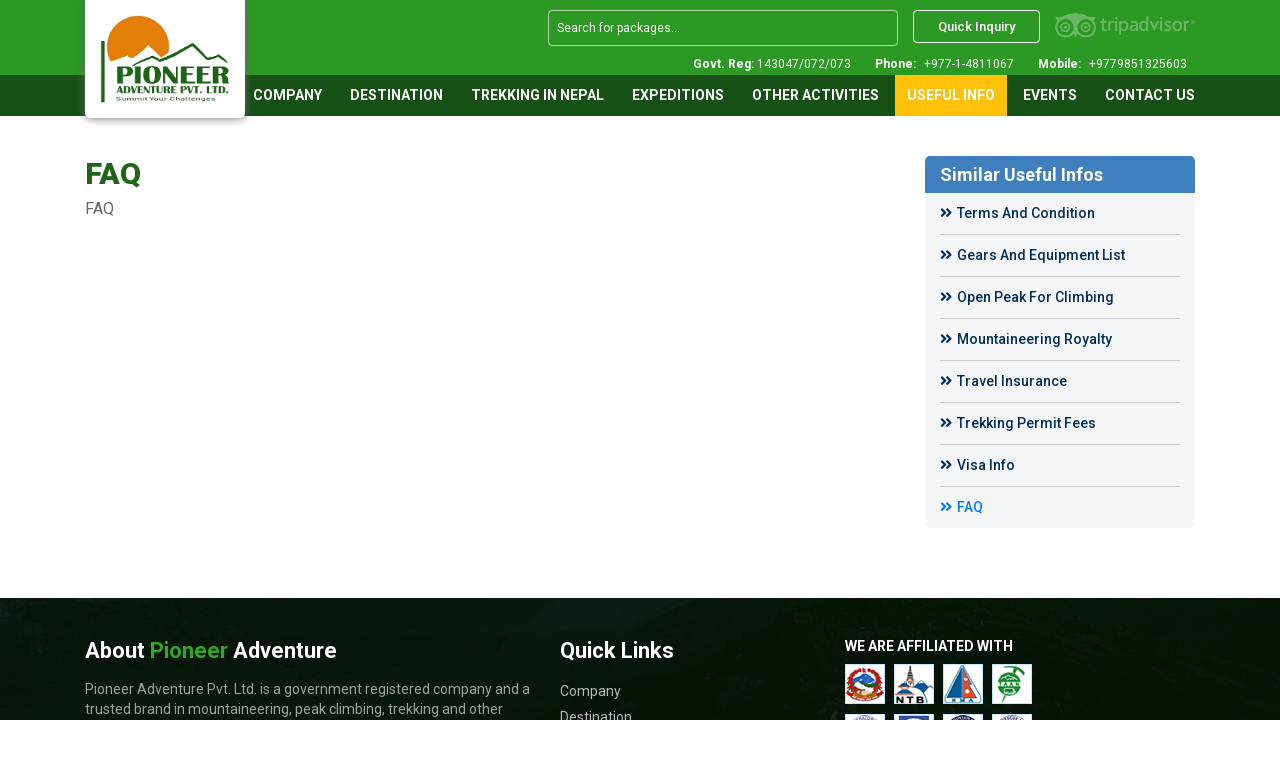

--- FILE ---
content_type: text/html; charset=UTF-8
request_url: https://www.pioneeradventure.com/faq
body_size: 8094
content:
<!DOCTYPE html>
<html lang="en">
  <head>
    <meta charset="utf-8" />
    <meta http-equiv="X-UA-Compatible" content="IE=edge" />
    <meta name="csrf-token" content="VGPk9NimFiwNDXwsgt8dcqHzBuvpjD3UtaVe7n3H">
    <meta name="viewport" content="width=device-width, initial-scale=1, maximum-scale=1" />
    <!-- Global site tag (gtag.js) - Google Ads: 766225338 --> <script async src="https://www.googletagmanager.com/gtag/js?id=AW-766225338"></script> <script> window.dataLayer = window.dataLayer || []; function gtag(){dataLayer.push(arguments);} gtag('js', new Date()); gtag('config', 'AW-766225338'); </script>
 
    
        
                        <meta name="title" content="" />
            <meta name="description" content="" />
            <meta name="keyword" content="" />
                
    
        
        
    <!--Google Captcha Integration-->
    <script src="https://www.google.com/recaptcha/api.js" async defer></script>
    
    <script type='text/javascript' src='//platform-api.sharethis.com/js/sharethis.js#property=5c36db58e3688c00115f2156&product=inline-share-buttons' async='async'></script>
    <script type="text/javascript" src="//platform-api.sharethis.com/js/sharethis.js#property=5c36db58e3688c00115f2156&product=inline-share-buttons"></script>
    
    <title>	FAQ
</title>
    <link rel="icon" href="https://www.pioneeradventure.com/uploads/images/logo.png" />
    <link rel="stylesheet" href="https://use.fontawesome.com/releases/v5.0.13/css/all.css"
      integrity="sha384-DNOHZ68U8hZfKXOrtjWvjxusGo9WQnrNx2sqG0tfsghAvtVlRW3tvkXWZh58N9jp"
      crossorigin="anonymous"/>
    <!-- Bootstrap Core CSS -->
    <link href="https://www.pioneeradventure.com/site-assets/css/animate.css" rel="stylesheet" />
    <link href="https://www.pioneeradventure.com/site-assets/css/bootstrap.min.css" rel="stylesheet" />
    <link rel="stylesheet" href="https://www.pioneeradventure.com/admin-assets/css/font-awesome.min.css">
    <link href="https://www.pioneeradventure.com/site-assets/owl/owl.carousel.css" rel="stylesheet" />
    <link href="https://www.pioneeradventure.com/site-assets/owl/owl.theme.css" rel="stylesheet" />
    <link href="https://www.pioneeradventure.com/site-assets/owl/owl.transitions.css" rel="stylesheet" />
    <!-- Custom CSS -->
    <link rel="stylesheet" href="https://www.pioneeradventure.com/site-assets/css/colorbox.css" />
    <link rel="stylesheet" href="https://www.pioneeradventure.com/site-assets/css/hover-min.css" />
    <link href="https://www.pioneeradventure.com/site-assets/css/main.css" rel="stylesheet" />
    <script src="https://www.pioneeradventure.com/site-assets/js/jquery3.3.1.min.js"></script>
    <script src="https://www.pioneeradventure.com/site-assets/js/popper.min.js"></script>
    <script src="https://www.pioneeradventure.com/site-assets/js/bootstrap.min.js"></script>
    <script src="https://www.pioneeradventure.com/site-assets/js/modernizr.custom.js"></script>
    

    <script>
        $(window).scroll(function() {
            if ($(this).scrollTop() > 5) {
                $('.header').addClass('fixed-header');
            }else {
                $('.header').removeClass('fixed-header'); 
            }
        });
        //blink
        setInterval(function(){ 
            if($('#blink-logo').hasClass('blink-logo')){
                $('#blink-logo').removeClass('blink-logo');
            }else{
                $('#blink-logo').addClass('blink-logo')
            }
        }, 5000);
       
    </script>

  </head>
<!-- <body oncontextmenu="return false"> -->
<body>
<div class="mobile-menu">
  <div class="mobile-others">
    <button type="button" class="side-close" data-dismiss="modal" onclick="closeSide()">&times;</button>
    <div class="head-infos text-left">
      <div class="fb-like mob-share" data-href="https://www.facebook.com/pioneeradventuretreks/" 
        data-layout="button_count" data-action="like" data-size="small" data-show-faces="false" data-share="true">
      </div>
      <span><b>Govt. Reg: </b>143047/072/073</span>
      <span><b>Phone: </b><a href="tel:+977-1-4811067 ">+977-1-4811067 </a></span>
      <span><b>Mobile: </b><a href="tel:+9779851325603">+9779851325603</a>
        <a href="tel:"></a>
      </span>
    </div>

    <form class="search-form" method="GET" action="https://www.pioneeradventure.com/search">
      <input type="search" name="search" class="" placeholder="Search for packages...">
    </form>
    
    </div>
         <ul>

            
              <li>
                
                  <a href="javascript:void(0)" 
                     >
                    COMPANY
                  </a>

                
                                  <ul class="sub-menu">

                                          <li>
                        
                          <a href="https://www.pioneeradventure.com/about-us">
                            ABOUT US
                          </a>

                        
                        
                      </li>
                                          <li>
                        
                          <a href="https://www.pioneeradventure.com/our-team">
                            OUR TEAM
                          </a>

                        
                        
                      </li>
                                          <li>
                        
                          <a href="https://www.pioneeradventure.com/responsible-travel">
                            RESPONSIBLE TRAVEL
                          </a>

                        
                        
                      </li>
                                          <li>
                        
                          <a href="https://www.pioneeradventure.com/core-values">
                            CORE VALUES
                          </a>

                        
                        
                      </li>
                    
                  </ul>
                                <span class="sub-toggle"><i class="fas fa-caret-down"></i></span>
              </li>
            
              <li>
                
                  <a href="https://www.pioneeradventure.com/destination"
                     >
                    DESTINATION
                  </a>

                
                                  <ul class="sub-menu">

                                          <li>
                        
                          <a href="https://www.pioneeradventure.com/destination/nepal">
                            NEPAL
                          </a>
                          
                        
                        
                      </li>
                                          <li>
                        
                          <a href="https://www.pioneeradventure.com/destination/pakistan">
                            PAKISTAN
                          </a>
                          
                        
                        
                      </li>
                                          <li>
                        
                          <a href="https://www.pioneeradventure.com/destination/tibet-china-">
                            TIBET (CHINA)
                          </a>
                          
                        
                        
                      </li>
                                          <li>
                        
                          <a href="https://www.pioneeradventure.com/destination/india">
                            INDIA
                          </a>
                          
                        
                        
                      </li>
                    
                  </ul>
                                <span class="sub-toggle"><i class="fas fa-caret-down"></i></span>
              </li>
            
              <li>
                
                  <a href="https://www.pioneeradventure.com/trekking-in-nepal"
                     >
                    TREKKING IN NEPAL
                  </a>

                
                                  <ul class="sub-menu">

                                          <li>
                        
                          <a href="https://www.pioneeradventure.com/trekking-in-nepal/everest-region">
                            EVEREST REGION
                          </a>
                          
                        
                                                  <ul>

                                                          <li>
                                <a href="https://www.pioneeradventure.com/package/three-high-pass-trekking">
                                  THREE HIGH PASS TREKKING
                                </a>
                              </li>
                                                          <li>
                                <a href="https://www.pioneeradventure.com/package/everest-base-camp-trek-via-gokyo-lake">
                                  EVEREST BASE CAMP TREK VIA GOKYO LAKE
                                </a>
                              </li>
                                                          <li>
                                <a href="https://www.pioneeradventure.com/package/everest-base-camp-trekking">
                                  EVEREST BASE CAMP TREKKING
                                </a>
                              </li>
                                                          <li>
                                <a href="https://www.pioneeradventure.com/package/luxurious-everest-base-camp-trek">
                                  LUXURIOUS EVEREST BASE CAMP TREK
                                </a>
                              </li>
                                                          <li>
                                <a href="https://www.pioneeradventure.com/package/ebc-trek-with-helicopter-mountain-flight">
                                  EBC TREK WITH HELICOPTER MOUNTAIN FLIGHT
                                </a>
                              </li>
                            
                          </ul>
                        
                      </li>
                                          <li>
                        
                          <a href="https://www.pioneeradventure.com/trekking-in-nepal/annapurna-region">
                            ANNAPURNA REGION
                          </a>
                          
                        
                                                  <ul>

                                                          <li>
                                <a href="https://www.pioneeradventure.com/package/annapurna-circuit-trekking">
                                  ANNAPURNA CIRCUIT TREKKING
                                </a>
                              </li>
                                                          <li>
                                <a href="https://www.pioneeradventure.com/package/annapurna-base-camp-trekking">
                                  ANNAPURNA BASE CAMP TREKKING
                                </a>
                              </li>
                                                          <li>
                                <a href="https://www.pioneeradventure.com/package/poon-hill-trek">
                                  POON HILL TREK
                                </a>
                              </li>
                                                          <li>
                                <a href="https://www.pioneeradventure.com/package/annapurna-base-camp-trek-via-poon-hill">
                                  ANNAPURNA BASE CAMP TREK VIA POON HILL
                                </a>
                              </li>
                                                          <li>
                                <a href="https://www.pioneeradventure.com/package/annapurna-circuit-trek-via-nar-phu-valley">
                                  ANNAPURNA CIRCUIT TREK VIA NAR PHU VALLEY
                                </a>
                              </li>
                                                          <li>
                                <a href="https://www.pioneeradventure.com/package/nar-phu-valley-trek">
                                  NAR PHU VALLEY TREK
                                </a>
                              </li>
                            
                          </ul>
                        
                      </li>
                                          <li>
                        
                          <a href="https://www.pioneeradventure.com/trekking-in-nepal/mustang-region">
                            MUSTANG REGION
                          </a>
                          
                        
                                                  <ul>

                                                          <li>
                                <a href="https://www.pioneeradventure.com/package/upper-mustang-trekking">
                                  UPPER MUSTANG TREKKING
                                </a>
                              </li>
                            
                          </ul>
                        
                      </li>
                                          <li>
                        
                          <a href="https://www.pioneeradventure.com/trekking-in-nepal/makalu-region">
                            MAKALU REGION
                          </a>
                          
                        
                                                  <ul>

                                                          <li>
                                <a href="https://www.pioneeradventure.com/package/makalu-sherpani-col-pass-trekking">
                                  MAKALU SHERPANI COL PASS TREKKING
                                </a>
                              </li>
                                                          <li>
                                <a href="https://www.pioneeradventure.com/package/makalu-base-camp-trekking">
                                  MAKALU BASE CAMP TREKKING
                                </a>
                              </li>
                            
                          </ul>
                        
                      </li>
                                          <li>
                        
                          <a href="https://www.pioneeradventure.com/trekking-in-nepal/langtang-region">
                            LANGTANG REGION
                          </a>
                          
                        
                                                  <ul>

                                                          <li>
                                <a href="https://www.pioneeradventure.com/package/langtang-gosaikunda-lake-trekking">
                                  LANGTANG GOSAIKUNDA LAKE TREKKING
                                </a>
                              </li>
                            
                          </ul>
                        
                      </li>
                                          <li>
                        
                          <a href="https://www.pioneeradventure.com/trekking-in-nepal/dhaulagiri-region">
                            DHAULAGIRI REGION
                          </a>
                          
                        
                                                  <ul>

                                                          <li>
                                <a href="https://www.pioneeradventure.com/package/round-dhaulagiri-trekking">
                                  ROUND DHAULAGIRI TREKKING
                                </a>
                              </li>
                            
                          </ul>
                        
                      </li>
                                          <li>
                        
                          <a href="https://www.pioneeradventure.com/trekking-in-nepal/manaslu-region">
                            MANASLU REGION
                          </a>
                          
                        
                                                  <ul>

                                                          <li>
                                <a href="https://www.pioneeradventure.com/package/manaslu-round-trekking">
                                  MANASLU ROUND TREKKING
                                </a>
                              </li>
                            
                          </ul>
                        
                      </li>
                                          <li>
                        
                          <a href="https://www.pioneeradventure.com/trekking-in-nepal/kanchanjunga-region">
                            KANCHANJUNGA REGION
                          </a>
                          
                        
                                                  <ul>

                                                          <li>
                                <a href="https://www.pioneeradventure.com/package/kanchenjunga-circuit-trekking">
                                  KANCHENJUNGA CIRCUIT TREKKING
                                </a>
                              </li>
                            
                          </ul>
                        
                      </li>
                    
                  </ul>
                                <span class="sub-toggle"><i class="fas fa-caret-down"></i></span>
              </li>
            
              <li>
                
                  <a href="https://www.pioneeradventure.com/expeditions"
                     >
                    EXPEDITIONS
                  </a>

                
                                  <ul class="sub-menu">

                                          <li>
                        
                          <a href="https://www.pioneeradventure.com/expeditions/expedition-over-8-000m">
                            EXPEDITION OVER 8,000M
                          </a>
                          
                        
                                                  <ul>

                                                          <li>
                                <a href="https://www.pioneeradventure.com/package/mt-everest-expedition-south-">
                                  MT. EVEREST EXPEDITION (SOUTH)
                                </a>
                              </li>
                                                          <li>
                                <a href="https://www.pioneeradventure.com/package/mt-everest-expedition-north-">
                                  MT. EVEREST EXPEDITION (NORTH)
                                </a>
                              </li>
                                                          <li>
                                <a href="https://www.pioneeradventure.com/package/mt-k-2-expedition">
                                  MT. K-2 EXPEDITION
                                </a>
                              </li>
                                                          <li>
                                <a href="https://www.pioneeradventure.com/package/mt-kanchenjunga-expedition">
                                  MT. KANCHENJUNGA EXPEDITION
                                </a>
                              </li>
                                                          <li>
                                <a href="https://www.pioneeradventure.com/package/mt-lhotse-expedition">
                                  MT. LHOTSE EXPEDITION
                                </a>
                              </li>
                                                          <li>
                                <a href="https://www.pioneeradventure.com/package/mt-makalu-expedition">
                                  MT. MAKALU EXPEDITION
                                </a>
                              </li>
                                                          <li>
                                <a href="https://www.pioneeradventure.com/package/mt-cho-oyu-expedition">
                                  MT. CHO-OYU EXPEDITION
                                </a>
                              </li>
                                                          <li>
                                <a href="https://www.pioneeradventure.com/package/mt-dhaulagiri-expedition">
                                  MT. DHAULAGIRI EXPEDITION
                                </a>
                              </li>
                                                          <li>
                                <a href="https://www.pioneeradventure.com/package/mt-manaslu-expedition">
                                  MT. MANASLU EXPEDITION
                                </a>
                              </li>
                                                          <li>
                                <a href="https://www.pioneeradventure.com/package/mt-nanga-parbat-expedition">
                                  MT. NANGA PARBAT EXPEDITION
                                </a>
                              </li>
                                                          <li>
                                <a href="https://www.pioneeradventure.com/package/mt-annapurna-i-expedition">
                                  MT. ANNAPURNA I EXPEDITION
                                </a>
                              </li>
                                                          <li>
                                <a href="https://www.pioneeradventure.com/package/mt-gasherbrum-i-expedition">
                                  MT. GASHERBRUM I EXPEDITION
                                </a>
                              </li>
                                                          <li>
                                <a href="https://www.pioneeradventure.com/package/mt-broad-peak-expedition">
                                  MT. BROAD PEAK EXPEDITION
                                </a>
                              </li>
                                                          <li>
                                <a href="https://www.pioneeradventure.com/package/mt-gasherbrum-ii-expedition">
                                  MT. GASHERBRUM II EXPEDITION
                                </a>
                              </li>
                                                          <li>
                                <a href="https://www.pioneeradventure.com/package/mt-shisha-pangma-expedition">
                                  MT. SHISHA PANGMA EXPEDITION
                                </a>
                              </li>
                                                          <li>
                                <a href="https://www.pioneeradventure.com/package/mt-everest-lhotse-combined-expedition">
                                  MT. EVEREST-LHOTSE COMBINED EXPEDITION
                                </a>
                              </li>
                            
                          </ul>
                        
                      </li>
                                          <li>
                        
                          <a href="https://www.pioneeradventure.com/expeditions/expedition-over-7000m">
                            EXPEDITION OVER 7000M
                          </a>
                          
                        
                                                  <ul>

                                                          <li>
                                <a href="https://www.pioneeradventure.com/package/mt-baruntse-expedition">
                                  MT. BARUNTSE EXPEDITION
                                </a>
                              </li>
                                                          <li>
                                <a href="https://www.pioneeradventure.com/package/mt-himlung-expedition">
                                  MT. HIMLUNG EXPEDITION
                                </a>
                              </li>
                                                          <li>
                                <a href="https://www.pioneeradventure.com/package/mt-ama-dablam-expedition">
                                  MT. AMA DABLAM EXPEDITION
                                </a>
                              </li>
                                                          <li>
                                <a href="https://www.pioneeradventure.com/package/mt-pumori-expedition">
                                  MT. PUMORI EXPEDITION
                                </a>
                              </li>
                                                          <li>
                                <a href="https://www.pioneeradventure.com/package/mt-nuptse-expedition">
                                  MT. NUPTSE EXPEDITION
                                </a>
                              </li>
                                                          <li>
                                <a href="https://www.pioneeradventure.com/package/mt-muztagh-ata-expedition">
                                  MT. MUZTAGH ATA EXPEDITION
                                </a>
                              </li>
                            
                          </ul>
                        
                      </li>
                                          <li>
                        
                          <a href="https://www.pioneeradventure.com/expeditions/peak-climbing">
                            PEAK CLIMBING
                          </a>
                          
                        
                                                  <ul>

                                                          <li>
                                <a href="https://www.pioneeradventure.com/package/mera-peak-climbing-15-days-">
                                  MERA PEAK CLIMBING (15 DAYS)
                                </a>
                              </li>
                                                          <li>
                                <a href="https://www.pioneeradventure.com/package/mera-peak-combined-with-amphu-lapcha-pass">
                                  MERA PEAK COMBINED WITH AMPHU LAPCHA PASS
                                </a>
                              </li>
                                                          <li>
                                <a href="https://www.pioneeradventure.com/package/island-peak-climbing">
                                  ISLAND PEAK CLIMBING
                                </a>
                              </li>
                                                          <li>
                                <a href="https://www.pioneeradventure.com/package/lobuche-east-peak-climbing">
                                  LOBUCHE EAST PEAK CLIMBING
                                </a>
                              </li>
                                                          <li>
                                <a href="https://www.pioneeradventure.com/package/island-peak-climbing-with-everest-base-camp-trek">
                                  ISLAND PEAK CLIMBING WITH EVEREST BASE CAMP TREK
                                </a>
                              </li>
                                                          <li>
                                <a href="https://www.pioneeradventure.com/package/lobuche-east-peak-climbing-with-everest-bc-trek">
                                  LOBUCHE EAST PEAK CLIMBING WITH EVEREST BC TREK
                                </a>
                              </li>
                                                          <li>
                                <a href="https://www.pioneeradventure.com/package/tent-peak-climbing">
                                  TENT PEAK CLIMBING
                                </a>
                              </li>
                                                          <li>
                                <a href="https://www.pioneeradventure.com/package/chulu-east-peak-climbing">
                                  CHULU EAST PEAK CLIMBING
                                </a>
                              </li>
                                                          <li>
                                <a href="https://www.pioneeradventure.com/package/chulu-west-peak-climbing">
                                  CHULU WEST PEAK CLIMBING
                                </a>
                              </li>
                                                          <li>
                                <a href="https://www.pioneeradventure.com/package/pisang-peak-climbing">
                                  PISANG PEAK CLIMBING
                                </a>
                              </li>
                                                          <li>
                                <a href="https://www.pioneeradventure.com/package/yala-peak-climbing">
                                  YALA PEAK CLIMBING
                                </a>
                              </li>
                                                          <li>
                                <a href="https://www.pioneeradventure.com/package/naya-kanga-peak-climbing">
                                  NAYA KANGA PEAK CLIMBING
                                </a>
                              </li>
                                                          <li>
                                <a href="https://www.pioneeradventure.com/package/sherpani-col-high-pass-trekking-with-mera-peak-climbing">
                                  SHERPANI COL HIGH PASS TREKKING WITH MERA PEAK CLIMBING
                                </a>
                              </li>
                                                          <li>
                                <a href="https://www.pioneeradventure.com/package/mera-peak-climbing-19-days-">
                                  MERA PEAK CLIMBING (19 DAYS)
                                </a>
                              </li>
                            
                          </ul>
                        
                      </li>
                    
                  </ul>
                                <span class="sub-toggle"><i class="fas fa-caret-down"></i></span>
              </li>
            
              <li>
                
                  <a href="https://www.pioneeradventure.com/other-activities"
                     >
                    OTHER ACTIVITIES
                  </a>

                
                                  <ul class="sub-menu">

                                          <li>
                        
                          <a href="https://www.pioneeradventure.com/other-activities/luxury-heli-tours">
                            LUXURY HELI TOURS
                          </a>
                          
                        
                                                  <ul>

                                                          <li>
                                <a href="https://www.pioneeradventure.com/package/ebc-heli-tour-with-breakfast-at-kongde">
                                  EBC HELI TOUR WITH BREAKFAST AT KONGDE
                                </a>
                              </li>
                                                          <li>
                                <a href="https://www.pioneeradventure.com/package/annapurna-base-camp-helicoper-tour">
                                  ANNAPURNA BASE CAMP HELICOPER TOUR
                                </a>
                              </li>
                                                          <li>
                                <a href="https://www.pioneeradventure.com/package/langtang-gosainkund-heli-tour">
                                  LANGTANG, GOSAINKUND HELI TOUR
                                </a>
                              </li>
                                                          <li>
                                <a href="https://www.pioneeradventure.com/package/ebc-heli-tour-with-breakfast-at-syangboche">
                                  EBC HELI TOUR WITH BREAKFAST AT SYANGBOCHE
                                </a>
                              </li>
                                                          <li>
                                <a href="https://www.pioneeradventure.com/package/ebc-trek-with-helicopter-mountain-flight">
                                  EBC TREK WITH HELICOPTER MOUNTAIN FLIGHT
                                </a>
                              </li>
                            
                          </ul>
                        
                      </li>
                                          <li>
                        
                          <a href="https://www.pioneeradventure.com/other-activities/mountain-bike">
                            MOUNTAIN BIKE
                          </a>
                          
                        
                                                  <ul>

                                                          <li>
                                <a href="https://www.pioneeradventure.com/package/annapurna-circuit-mountain-biking-tour">
                                  ANNAPURNA CIRCUIT MOUNTAIN BIKING TOUR
                                </a>
                              </li>
                                                          <li>
                                <a href="https://www.pioneeradventure.com/package/kathmandu-valley-mountain-biking-tour">
                                  KATHMANDU VALLEY MOUNTAIN BIKING TOUR
                                </a>
                              </li>
                                                          <li>
                                <a href="https://www.pioneeradventure.com/package/upper-mustang-mountain-biking-tour">
                                  UPPER MUSTANG MOUNTAIN BIKING TOUR
                                </a>
                              </li>
                            
                          </ul>
                        
                      </li>
                                          <li>
                        
                          <a href="https://www.pioneeradventure.com/other-activities/tours">
                            TOURS
                          </a>
                          
                        
                                                  <ul>

                                                          <li>
                                <a href="https://www.pioneeradventure.com/package/mount-kailash-tour-via-kerung">
                                  MOUNT KAILASH TOUR VIA KERUNG
                                </a>
                              </li>
                                                          <li>
                                <a href="https://www.pioneeradventure.com/package/holy-mount-kailash-amp-sacred-lake-mansarovar-the-heaven-on-the-earth-">
                                  HOLY MOUNT KAILASH &amp; SACRED LAKE MANSAROVAR -	THE HEAVEN ON THE EARTH -
                                </a>
                              </li>
                            
                          </ul>
                        
                      </li>
                    
                  </ul>
                                <span class="sub-toggle"><i class="fas fa-caret-down"></i></span>
              </li>
            
              <li>
                
                  <a href="javascript:void(0)" 
                    class='bg-warning' >
                    USEFUL INFO
                  </a>

                
                                  <ul class="sub-menu">

                                          <li>
                        
                          <a href="https://www.pioneeradventure.com/terms-and-condition">
                            TERMS AND CONDITION
                          </a>

                        
                        
                      </li>
                                          <li>
                        
                          <a href="https://www.pioneeradventure.com/gears-and-equipment-list">
                            GEARS AND EQUIPMENT LIST
                          </a>

                        
                        
                      </li>
                                          <li>
                        
                          <a href="https://www.pioneeradventure.com/open-peak-for-climbing">
                            OPEN PEAK FOR CLIMBING
                          </a>

                        
                        
                      </li>
                                          <li>
                        
                          <a href="https://www.pioneeradventure.com/mountaineering-royalty">
                            MOUNTAINEERING ROYALTY
                          </a>

                        
                        
                      </li>
                                          <li>
                        
                          <a href="https://www.pioneeradventure.com/travel-insurance">
                            TRAVEL INSURANCE
                          </a>

                        
                        
                      </li>
                                          <li>
                        
                          <a href="https://www.pioneeradventure.com/trekking-permit-fees">
                            TREKKING PERMIT FEES
                          </a>

                        
                        
                      </li>
                                          <li>
                        
                          <a href="https://www.pioneeradventure.com/visa-info">
                            VISA INFO
                          </a>

                        
                        
                      </li>
                                          <li>
                        
                          <a href="https://www.pioneeradventure.com/faq">
                            FAQ
                          </a>

                        
                        
                      </li>
                    
                  </ul>
                                <span class="sub-toggle"><i class="fas fa-caret-down"></i></span>
              </li>
            
              <li>
                
                  <a href="javascript:void(0)" 
                     >
                    EVENTS
                  </a>

                
                                  <ul class="sub-menu">

                                          <li>
                        
                          <a href="https://www.pioneeradventure.com/news">
                            NEWS
                          </a>

                        
                        
                      </li>
                                          <li>
                        
                          <a href="https://www.pioneeradventure.com/video">
                            VIDEO
                          </a>

                        
                        
                      </li>
                    
                  </ul>
                                <span class="sub-toggle"><i class="fas fa-caret-down"></i></span>
              </li>
            
              <li>
                
                  <a href="https://www.pioneeradventure.com/contact-us"
                     >
                    CONTACT US
                  </a>

                
                                <span class="sub-toggle"><i class="fas fa-caret-down"></i></span>
              </li>
                      </ul>
</div>
    <!-- Header -->
    <header class="header ">
      <div class="container main-header">
        <div class="row">
          <div class="logo-wrap col-md-3 col-xl-2">
            <a href="https://www.pioneeradventure.com">
              <img src="https://www.pioneeradventure.com/uploads/images/logo.png" 
                   title="Pioneer Adventure" alt="Pioneer Adventure">
            </a>
          </div>
          <div class="head-others-wrap col-md-9 col-xl-10">
            <div class="head-others-col">
              
              <div class="head-others">
                <form class="search-form desktop-view" method="GET" action="https://www.pioneeradventure.com/search">
                    <input type="search" name="search" class="" placeholder="Search for packages...">
                 </form>
                <div class="fb-like desk-share" data-href="https://www.facebook.com/pioneeradventuretreks/" 
                    data-layout="button_count" data-action="like" data-size="small" data-show-faces="false" data-share="true">
                </div>
                <span class="head-ta-span desktop-inquiry">
                    <a href="https://www.pioneeradventure.com/inquiry" class="inquiry-btn">Quick Inquiry</a>
                </span>
                <a href="https://www.tripadvisor.com/Attraction_Review-g293890-d12896606-Reviews-Pioneer_Adventure-Kathmandu_Kathmandu_Valley_Bagmati_Zone_Central_Region.html" target="_blank">
                  <img src="https://www.pioneeradventure.com/uploads/ta-long.fw.png" alt="aff" class="ta-head-long" id="blink-logo">
               </a>
              </div>
              <div class="head-infos desktop-view">
              <span><b>Govt. Reg: </b>143047/072/073</span>
              <span><b>Phone: </b><a href="tel:+977-1-4811067 ">+977-1-4811067 </a></span>
              <span><b>Mobile: </b><a href="tel:+9779851325603">+9779851325603</a>
                                <a href="tel:"></a>
            </span>
            </div>
            </div>
            
          </div>
        </div>
      </div>
       <!-- navigations -->
    <div class="main-nav ">
      <div class="container">
          <a href="https://www.pioneeradventure.com/inquiry" class="inquiry-btn mob-inquiry">Quick Inquiry</a>
          <button onclick="openSide()" class="mobile-view nav-btn">
              <i class="fas fa-bars"></i>
          </button>
        <div class="header-nav multidropdown desktop-view">
          <ul>

            
              <li>
                
                  <a href="javascript:void(0)" 
                     >
                    COMPANY
                  </a>

                
                                  <ul>

                                          <li>
                        
                          <a href="https://www.pioneeradventure.com/about-us">
                            ABOUT US
                          </a>

                        
                        
                      </li>
                                          <li>
                        
                          <a href="https://www.pioneeradventure.com/our-team">
                            OUR TEAM
                          </a>

                        
                        
                      </li>
                                          <li>
                        
                          <a href="https://www.pioneeradventure.com/responsible-travel">
                            RESPONSIBLE TRAVEL
                          </a>

                        
                        
                      </li>
                                          <li>
                        
                          <a href="https://www.pioneeradventure.com/core-values">
                            CORE VALUES
                          </a>

                        
                        
                      </li>
                    
                  </ul>
                
              </li>
            
              <li>
                
                  <a href="https://www.pioneeradventure.com/destination"
                     >
                    DESTINATION
                  </a>

                
                                  <ul>

                                          <li>
                        
                          <a href="https://www.pioneeradventure.com/destination/nepal">
                            NEPAL
                          </a>
                          
                        
                        
                      </li>
                                          <li>
                        
                          <a href="https://www.pioneeradventure.com/destination/pakistan">
                            PAKISTAN
                          </a>
                          
                        
                        
                      </li>
                                          <li>
                        
                          <a href="https://www.pioneeradventure.com/destination/tibet-china-">
                            TIBET (CHINA)
                          </a>
                          
                        
                        
                      </li>
                                          <li>
                        
                          <a href="https://www.pioneeradventure.com/destination/india">
                            INDIA
                          </a>
                          
                        
                        
                      </li>
                    
                  </ul>
                
              </li>
            
              <li>
                
                  <a href="https://www.pioneeradventure.com/trekking-in-nepal"
                     >
                    TREKKING IN NEPAL
                  </a>

                
                                  <ul>

                                          <li>
                        
                          <a href="https://www.pioneeradventure.com/trekking-in-nepal/everest-region">
                            EVEREST REGION
                          </a>
                          
                        
                                                  <ul>

                                                          <li>
                                <a href="https://www.pioneeradventure.com/package/three-high-pass-trekking">
                                  THREE HIGH PASS TREKKING
                                </a>
                              </li>
                                                          <li>
                                <a href="https://www.pioneeradventure.com/package/everest-base-camp-trek-via-gokyo-lake">
                                  EVEREST BASE CAMP TREK VIA GOKYO LAKE
                                </a>
                              </li>
                                                          <li>
                                <a href="https://www.pioneeradventure.com/package/everest-base-camp-trekking">
                                  EVEREST BASE CAMP TREKKING
                                </a>
                              </li>
                                                          <li>
                                <a href="https://www.pioneeradventure.com/package/luxurious-everest-base-camp-trek">
                                  LUXURIOUS EVEREST BASE CAMP TREK
                                </a>
                              </li>
                                                          <li>
                                <a href="https://www.pioneeradventure.com/package/ebc-trek-with-helicopter-mountain-flight">
                                  EBC TREK WITH HELICOPTER MOUNTAIN FLIGHT
                                </a>
                              </li>
                            
                          </ul>
                        
                      </li>
                                          <li>
                        
                          <a href="https://www.pioneeradventure.com/trekking-in-nepal/annapurna-region">
                            ANNAPURNA REGION
                          </a>
                          
                        
                                                  <ul>

                                                          <li>
                                <a href="https://www.pioneeradventure.com/package/annapurna-circuit-trekking">
                                  ANNAPURNA CIRCUIT TREKKING
                                </a>
                              </li>
                                                          <li>
                                <a href="https://www.pioneeradventure.com/package/annapurna-base-camp-trekking">
                                  ANNAPURNA BASE CAMP TREKKING
                                </a>
                              </li>
                                                          <li>
                                <a href="https://www.pioneeradventure.com/package/poon-hill-trek">
                                  POON HILL TREK
                                </a>
                              </li>
                                                          <li>
                                <a href="https://www.pioneeradventure.com/package/annapurna-base-camp-trek-via-poon-hill">
                                  ANNAPURNA BASE CAMP TREK VIA POON HILL
                                </a>
                              </li>
                                                          <li>
                                <a href="https://www.pioneeradventure.com/package/annapurna-circuit-trek-via-nar-phu-valley">
                                  ANNAPURNA CIRCUIT TREK VIA NAR PHU VALLEY
                                </a>
                              </li>
                                                          <li>
                                <a href="https://www.pioneeradventure.com/package/nar-phu-valley-trek">
                                  NAR PHU VALLEY TREK
                                </a>
                              </li>
                            
                          </ul>
                        
                      </li>
                                          <li>
                        
                          <a href="https://www.pioneeradventure.com/trekking-in-nepal/mustang-region">
                            MUSTANG REGION
                          </a>
                          
                        
                                                  <ul>

                                                          <li>
                                <a href="https://www.pioneeradventure.com/package/upper-mustang-trekking">
                                  UPPER MUSTANG TREKKING
                                </a>
                              </li>
                            
                          </ul>
                        
                      </li>
                                          <li>
                        
                          <a href="https://www.pioneeradventure.com/trekking-in-nepal/makalu-region">
                            MAKALU REGION
                          </a>
                          
                        
                                                  <ul>

                                                          <li>
                                <a href="https://www.pioneeradventure.com/package/makalu-sherpani-col-pass-trekking">
                                  MAKALU SHERPANI COL PASS TREKKING
                                </a>
                              </li>
                                                          <li>
                                <a href="https://www.pioneeradventure.com/package/makalu-base-camp-trekking">
                                  MAKALU BASE CAMP TREKKING
                                </a>
                              </li>
                            
                          </ul>
                        
                      </li>
                                          <li>
                        
                          <a href="https://www.pioneeradventure.com/trekking-in-nepal/langtang-region">
                            LANGTANG REGION
                          </a>
                          
                        
                                                  <ul>

                                                          <li>
                                <a href="https://www.pioneeradventure.com/package/langtang-gosaikunda-lake-trekking">
                                  LANGTANG GOSAIKUNDA LAKE TREKKING
                                </a>
                              </li>
                            
                          </ul>
                        
                      </li>
                                          <li>
                        
                          <a href="https://www.pioneeradventure.com/trekking-in-nepal/dhaulagiri-region">
                            DHAULAGIRI REGION
                          </a>
                          
                        
                                                  <ul>

                                                          <li>
                                <a href="https://www.pioneeradventure.com/package/round-dhaulagiri-trekking">
                                  ROUND DHAULAGIRI TREKKING
                                </a>
                              </li>
                            
                          </ul>
                        
                      </li>
                                          <li>
                        
                          <a href="https://www.pioneeradventure.com/trekking-in-nepal/manaslu-region">
                            MANASLU REGION
                          </a>
                          
                        
                                                  <ul>

                                                          <li>
                                <a href="https://www.pioneeradventure.com/package/manaslu-round-trekking">
                                  MANASLU ROUND TREKKING
                                </a>
                              </li>
                            
                          </ul>
                        
                      </li>
                                          <li>
                        
                          <a href="https://www.pioneeradventure.com/trekking-in-nepal/kanchanjunga-region">
                            KANCHANJUNGA REGION
                          </a>
                          
                        
                                                  <ul>

                                                          <li>
                                <a href="https://www.pioneeradventure.com/package/kanchenjunga-circuit-trekking">
                                  KANCHENJUNGA CIRCUIT TREKKING
                                </a>
                              </li>
                            
                          </ul>
                        
                      </li>
                    
                  </ul>
                
              </li>
            
              <li>
                
                  <a href="https://www.pioneeradventure.com/expeditions"
                     >
                    EXPEDITIONS
                  </a>

                
                                  <ul>

                                          <li>
                        
                          <a href="https://www.pioneeradventure.com/expeditions/expedition-over-8-000m">
                            EXPEDITION OVER 8,000M
                          </a>
                          
                        
                                                  <ul>

                                                          <li>
                                <a href="https://www.pioneeradventure.com/package/mt-everest-expedition-south-">
                                  MT. EVEREST EXPEDITION (SOUTH)
                                </a>
                              </li>
                                                          <li>
                                <a href="https://www.pioneeradventure.com/package/mt-everest-expedition-north-">
                                  MT. EVEREST EXPEDITION (NORTH)
                                </a>
                              </li>
                                                          <li>
                                <a href="https://www.pioneeradventure.com/package/mt-k-2-expedition">
                                  MT. K-2 EXPEDITION
                                </a>
                              </li>
                                                          <li>
                                <a href="https://www.pioneeradventure.com/package/mt-kanchenjunga-expedition">
                                  MT. KANCHENJUNGA EXPEDITION
                                </a>
                              </li>
                                                          <li>
                                <a href="https://www.pioneeradventure.com/package/mt-lhotse-expedition">
                                  MT. LHOTSE EXPEDITION
                                </a>
                              </li>
                                                          <li>
                                <a href="https://www.pioneeradventure.com/package/mt-makalu-expedition">
                                  MT. MAKALU EXPEDITION
                                </a>
                              </li>
                                                          <li>
                                <a href="https://www.pioneeradventure.com/package/mt-cho-oyu-expedition">
                                  MT. CHO-OYU EXPEDITION
                                </a>
                              </li>
                                                          <li>
                                <a href="https://www.pioneeradventure.com/package/mt-dhaulagiri-expedition">
                                  MT. DHAULAGIRI EXPEDITION
                                </a>
                              </li>
                                                          <li>
                                <a href="https://www.pioneeradventure.com/package/mt-manaslu-expedition">
                                  MT. MANASLU EXPEDITION
                                </a>
                              </li>
                                                          <li>
                                <a href="https://www.pioneeradventure.com/package/mt-nanga-parbat-expedition">
                                  MT. NANGA PARBAT EXPEDITION
                                </a>
                              </li>
                                                          <li>
                                <a href="https://www.pioneeradventure.com/package/mt-annapurna-i-expedition">
                                  MT. ANNAPURNA I EXPEDITION
                                </a>
                              </li>
                                                          <li>
                                <a href="https://www.pioneeradventure.com/package/mt-gasherbrum-i-expedition">
                                  MT. GASHERBRUM I EXPEDITION
                                </a>
                              </li>
                                                          <li>
                                <a href="https://www.pioneeradventure.com/package/mt-broad-peak-expedition">
                                  MT. BROAD PEAK EXPEDITION
                                </a>
                              </li>
                                                          <li>
                                <a href="https://www.pioneeradventure.com/package/mt-gasherbrum-ii-expedition">
                                  MT. GASHERBRUM II EXPEDITION
                                </a>
                              </li>
                                                          <li>
                                <a href="https://www.pioneeradventure.com/package/mt-shisha-pangma-expedition">
                                  MT. SHISHA PANGMA EXPEDITION
                                </a>
                              </li>
                                                          <li>
                                <a href="https://www.pioneeradventure.com/package/mt-everest-lhotse-combined-expedition">
                                  MT. EVEREST-LHOTSE COMBINED EXPEDITION
                                </a>
                              </li>
                            
                          </ul>
                        
                      </li>
                                          <li>
                        
                          <a href="https://www.pioneeradventure.com/expeditions/expedition-over-7000m">
                            EXPEDITION OVER 7000M
                          </a>
                          
                        
                                                  <ul>

                                                          <li>
                                <a href="https://www.pioneeradventure.com/package/mt-baruntse-expedition">
                                  MT. BARUNTSE EXPEDITION
                                </a>
                              </li>
                                                          <li>
                                <a href="https://www.pioneeradventure.com/package/mt-himlung-expedition">
                                  MT. HIMLUNG EXPEDITION
                                </a>
                              </li>
                                                          <li>
                                <a href="https://www.pioneeradventure.com/package/mt-ama-dablam-expedition">
                                  MT. AMA DABLAM EXPEDITION
                                </a>
                              </li>
                                                          <li>
                                <a href="https://www.pioneeradventure.com/package/mt-pumori-expedition">
                                  MT. PUMORI EXPEDITION
                                </a>
                              </li>
                                                          <li>
                                <a href="https://www.pioneeradventure.com/package/mt-nuptse-expedition">
                                  MT. NUPTSE EXPEDITION
                                </a>
                              </li>
                                                          <li>
                                <a href="https://www.pioneeradventure.com/package/mt-muztagh-ata-expedition">
                                  MT. MUZTAGH ATA EXPEDITION
                                </a>
                              </li>
                            
                          </ul>
                        
                      </li>
                                          <li>
                        
                          <a href="https://www.pioneeradventure.com/expeditions/peak-climbing">
                            PEAK CLIMBING
                          </a>
                          
                        
                                                  <ul>

                                                          <li>
                                <a href="https://www.pioneeradventure.com/package/mera-peak-climbing-15-days-">
                                  MERA PEAK CLIMBING (15 DAYS)
                                </a>
                              </li>
                                                          <li>
                                <a href="https://www.pioneeradventure.com/package/mera-peak-combined-with-amphu-lapcha-pass">
                                  MERA PEAK COMBINED WITH AMPHU LAPCHA PASS
                                </a>
                              </li>
                                                          <li>
                                <a href="https://www.pioneeradventure.com/package/island-peak-climbing">
                                  ISLAND PEAK CLIMBING
                                </a>
                              </li>
                                                          <li>
                                <a href="https://www.pioneeradventure.com/package/lobuche-east-peak-climbing">
                                  LOBUCHE EAST PEAK CLIMBING
                                </a>
                              </li>
                                                          <li>
                                <a href="https://www.pioneeradventure.com/package/island-peak-climbing-with-everest-base-camp-trek">
                                  ISLAND PEAK CLIMBING WITH EVEREST BASE CAMP TREK
                                </a>
                              </li>
                                                          <li>
                                <a href="https://www.pioneeradventure.com/package/lobuche-east-peak-climbing-with-everest-bc-trek">
                                  LOBUCHE EAST PEAK CLIMBING WITH EVEREST BC TREK
                                </a>
                              </li>
                                                          <li>
                                <a href="https://www.pioneeradventure.com/package/tent-peak-climbing">
                                  TENT PEAK CLIMBING
                                </a>
                              </li>
                                                          <li>
                                <a href="https://www.pioneeradventure.com/package/chulu-east-peak-climbing">
                                  CHULU EAST PEAK CLIMBING
                                </a>
                              </li>
                                                          <li>
                                <a href="https://www.pioneeradventure.com/package/chulu-west-peak-climbing">
                                  CHULU WEST PEAK CLIMBING
                                </a>
                              </li>
                                                          <li>
                                <a href="https://www.pioneeradventure.com/package/pisang-peak-climbing">
                                  PISANG PEAK CLIMBING
                                </a>
                              </li>
                                                          <li>
                                <a href="https://www.pioneeradventure.com/package/yala-peak-climbing">
                                  YALA PEAK CLIMBING
                                </a>
                              </li>
                                                          <li>
                                <a href="https://www.pioneeradventure.com/package/naya-kanga-peak-climbing">
                                  NAYA KANGA PEAK CLIMBING
                                </a>
                              </li>
                                                          <li>
                                <a href="https://www.pioneeradventure.com/package/sherpani-col-high-pass-trekking-with-mera-peak-climbing">
                                  SHERPANI COL HIGH PASS TREKKING WITH MERA PEAK CLIMBING
                                </a>
                              </li>
                                                          <li>
                                <a href="https://www.pioneeradventure.com/package/mera-peak-climbing-19-days-">
                                  MERA PEAK CLIMBING (19 DAYS)
                                </a>
                              </li>
                            
                          </ul>
                        
                      </li>
                    
                  </ul>
                
              </li>
            
              <li>
                
                  <a href="https://www.pioneeradventure.com/other-activities"
                     >
                    OTHER ACTIVITIES
                  </a>

                
                                  <ul>

                                          <li>
                        
                          <a href="https://www.pioneeradventure.com/other-activities/luxury-heli-tours">
                            LUXURY HELI TOURS
                          </a>
                          
                        
                                                  <ul>

                                                          <li>
                                <a href="https://www.pioneeradventure.com/package/ebc-heli-tour-with-breakfast-at-kongde">
                                  EBC HELI TOUR WITH BREAKFAST AT KONGDE
                                </a>
                              </li>
                                                          <li>
                                <a href="https://www.pioneeradventure.com/package/annapurna-base-camp-helicoper-tour">
                                  ANNAPURNA BASE CAMP HELICOPER TOUR
                                </a>
                              </li>
                                                          <li>
                                <a href="https://www.pioneeradventure.com/package/langtang-gosainkund-heli-tour">
                                  LANGTANG, GOSAINKUND HELI TOUR
                                </a>
                              </li>
                                                          <li>
                                <a href="https://www.pioneeradventure.com/package/ebc-heli-tour-with-breakfast-at-syangboche">
                                  EBC HELI TOUR WITH BREAKFAST AT SYANGBOCHE
                                </a>
                              </li>
                                                          <li>
                                <a href="https://www.pioneeradventure.com/package/ebc-trek-with-helicopter-mountain-flight">
                                  EBC TREK WITH HELICOPTER MOUNTAIN FLIGHT
                                </a>
                              </li>
                            
                          </ul>
                        
                      </li>
                                          <li>
                        
                          <a href="https://www.pioneeradventure.com/other-activities/mountain-bike">
                            MOUNTAIN BIKE
                          </a>
                          
                        
                                                  <ul>

                                                          <li>
                                <a href="https://www.pioneeradventure.com/package/annapurna-circuit-mountain-biking-tour">
                                  ANNAPURNA CIRCUIT MOUNTAIN BIKING TOUR
                                </a>
                              </li>
                                                          <li>
                                <a href="https://www.pioneeradventure.com/package/kathmandu-valley-mountain-biking-tour">
                                  KATHMANDU VALLEY MOUNTAIN BIKING TOUR
                                </a>
                              </li>
                                                          <li>
                                <a href="https://www.pioneeradventure.com/package/upper-mustang-mountain-biking-tour">
                                  UPPER MUSTANG MOUNTAIN BIKING TOUR
                                </a>
                              </li>
                            
                          </ul>
                        
                      </li>
                                          <li>
                        
                          <a href="https://www.pioneeradventure.com/other-activities/tours">
                            TOURS
                          </a>
                          
                        
                                                  <ul>

                                                          <li>
                                <a href="https://www.pioneeradventure.com/package/mount-kailash-tour-via-kerung">
                                  MOUNT KAILASH TOUR VIA KERUNG
                                </a>
                              </li>
                                                          <li>
                                <a href="https://www.pioneeradventure.com/package/holy-mount-kailash-amp-sacred-lake-mansarovar-the-heaven-on-the-earth-">
                                  HOLY MOUNT KAILASH &amp; SACRED LAKE MANSAROVAR -	THE HEAVEN ON THE EARTH -
                                </a>
                              </li>
                            
                          </ul>
                        
                      </li>
                    
                  </ul>
                
              </li>
            
              <li>
                
                  <a href="javascript:void(0)" 
                    class='bg-warning' >
                    USEFUL INFO
                  </a>

                
                                  <ul>

                                          <li>
                        
                          <a href="https://www.pioneeradventure.com/terms-and-condition">
                            TERMS AND CONDITION
                          </a>

                        
                        
                      </li>
                                          <li>
                        
                          <a href="https://www.pioneeradventure.com/gears-and-equipment-list">
                            GEARS AND EQUIPMENT LIST
                          </a>

                        
                        
                      </li>
                                          <li>
                        
                          <a href="https://www.pioneeradventure.com/open-peak-for-climbing">
                            OPEN PEAK FOR CLIMBING
                          </a>

                        
                        
                      </li>
                                          <li>
                        
                          <a href="https://www.pioneeradventure.com/mountaineering-royalty">
                            MOUNTAINEERING ROYALTY
                          </a>

                        
                        
                      </li>
                                          <li>
                        
                          <a href="https://www.pioneeradventure.com/travel-insurance">
                            TRAVEL INSURANCE
                          </a>

                        
                        
                      </li>
                                          <li>
                        
                          <a href="https://www.pioneeradventure.com/trekking-permit-fees">
                            TREKKING PERMIT FEES
                          </a>

                        
                        
                      </li>
                                          <li>
                        
                          <a href="https://www.pioneeradventure.com/visa-info">
                            VISA INFO
                          </a>

                        
                        
                      </li>
                                          <li>
                        
                          <a href="https://www.pioneeradventure.com/faq">
                            FAQ
                          </a>

                        
                        
                      </li>
                    
                  </ul>
                
              </li>
            
              <li>
                
                  <a href="javascript:void(0)" 
                     >
                    EVENTS
                  </a>

                
                                  <ul>

                                          <li>
                        
                          <a href="https://www.pioneeradventure.com/news">
                            NEWS
                          </a>

                        
                        
                      </li>
                                          <li>
                        
                          <a href="https://www.pioneeradventure.com/video">
                            VIDEO
                          </a>

                        
                        
                      </li>
                    
                  </ul>
                
              </li>
            
              <li>
                
                  <a href="https://www.pioneeradventure.com/contact-us"
                     >
                    CONTACT US
                  </a>

                
                
              </li>
            
          </ul>

        </div>
      </div>
    </div>
    </header>

    




	<section class="inner-page pad-top pad-bot main-details useful-details">
		<div class="container ">
			<div class="row">
				<div class="col-lg-9 details-main col-md-8">
					<div class="inner-page-content">
						<h3 class="heading-large">FAQ</h3>
						<div class="common-details">
							<p>FAQ</p>						</div>
						
													<ul class="other-infos-list">
															</ul>
											</div>
				</div>

				<div class="main-sidebar col-lg-3 col-md-4">
					<div class="sidebar-inner side-highlights">
						<h4 class="inner-heading">Similar Useful Infos</h4>
						<div class="other-infos inner-wrap">
							<ul class="other-infos-list">

																											<li>
											<a href="https://www.pioneeradventure.com/terms-and-condition" 
												title="Terms And Condition">
												<i class="fas fa-angle-double-right"></i>Terms And Condition
											</a>
										</li>
																																				<li>
											<a href="https://www.pioneeradventure.com/gears-and-equipment-list" 
												title="Gears And Equipment List">
												<i class="fas fa-angle-double-right"></i>Gears And Equipment List
											</a>
										</li>
																																				<li>
											<a href="https://www.pioneeradventure.com/open-peak-for-climbing" 
												title="Open Peak For Climbing">
												<i class="fas fa-angle-double-right"></i>Open Peak For Climbing
											</a>
										</li>
																																				<li>
											<a href="https://www.pioneeradventure.com/mountaineering-royalty" 
												title="Mountaineering Royalty">
												<i class="fas fa-angle-double-right"></i>Mountaineering Royalty
											</a>
										</li>
																																				<li>
											<a href="https://www.pioneeradventure.com/travel-insurance" 
												title="Travel Insurance">
												<i class="fas fa-angle-double-right"></i>Travel Insurance
											</a>
										</li>
																																				<li>
											<a href="https://www.pioneeradventure.com/trekking-permit-fees" 
												title="Trekking Permit Fees">
												<i class="fas fa-angle-double-right"></i>Trekking Permit Fees
											</a>
										</li>
																																				<li>
											<a href="https://www.pioneeradventure.com/visa-info" 
												title="Visa Info">
												<i class="fas fa-angle-double-right"></i>Visa Info
											</a>
										</li>
																																				<li>
											<a href="javascript:;" 
												class="text-primary" title="FAQ">
												<i class="fas fa-angle-double-right"></i>FAQ
											</a>
										</li>
																								
							</ul>
						</div>
					</div>
				</div>
			</div>
		</div>
	</section>





<footer>
  <div class="footer-layer pad-top pad-bot">
    <div class="container">
      <div class="row">

        <div class="footer-in footer-about col-md-5">
          <h3 class="footer-heading">About <span class="color-blue">Pioneer</span> Adventure</h3>
          <p>Pioneer Adventure Pvt. Ltd. is a government registered company and a trusted brand in mountaineering, peak climbing, trekking and other forms of adventure activities in the Himalayas. This company is run by elite Sherpa mountaineers and professional guides. It is one of the very few companies in Nepal whose most of the guides are well trained in First Aid and Mountain Guide Course. The sole purpose of this company is to provide professional services to every individual and group in the Himalayas who loves to be thrilled with the beauty of nature and adventure activities.</p>
        </div>

        <div class="footer-in col-md-3">
          <h3 class="footer-heading">Quick Links</h3>
          <ul class="footer-list">

            
              <li>
                                  <a href="javascript:void(0)">
                    Company
                  </a>
                
              </li>
            
              <li>
                                  <a href="https://www.pioneeradventure.com/destination">
                    Destination
                  </a>
                
              </li>
            
              <li>
                                  <a href="https://www.pioneeradventure.com/trekking-in-nepal">
                    Trekking In Nepal
                  </a>
                
              </li>
            
              <li>
                                  <a href="https://www.pioneeradventure.com/expeditions">
                    Expeditions
                  </a>
                
              </li>
            
              <li>
                                  <a href="https://www.pioneeradventure.com/other-activities">
                    Other Activities
                  </a>
                
              </li>
            
              <li>
                                  <a href="javascript:void(0)">
                    Useful Info
                  </a>
                
              </li>
            
              <li>
                                  <a href="javascript:void(0)">
                    Events
                  </a>
                
              </li>
            
              <li>
                                  <a href="https://www.pioneeradventure.com/contact-us">
                    Contact Us
                  </a>
                
              </li>
                      </ul>
        </div>

        <div class="footer-in col-md-4">
          <div class="footer-mid">

            <div class="footer-mid-in" style="margin-bottom: 15px;">
                <h4>WE ARE AFFILIATED WITH</h4>
                <ul class="aff-list">
                    <li>
                        <a href="http://www.tourism.gov.np" target="_blank"><img src="https://www.pioneeradventure.com/site-assets/images/aff/1.fw.png" alt="We are affiliated"></a>
                    </li>
                    <li>
                        <a href="http://welcomenepal.com" target="_blank"><img src="https://www.pioneeradventure.com/site-assets/images/aff/2.fw.png" alt="We are affiliated"></a>
                    </li>
                    <li>
                        <a href="http://www.nepalmountaineering.org" target="_blank"><img src="https://www.pioneeradventure.com/site-assets/images/aff/3.fw.png" alt="We are affiliated"></a>
                    </li>
                    <li>
                        <a href="http://www.taan.org.np" target="_blank"><img src="https://www.pioneeradventure.com/site-assets/images/aff/4.fw.png" alt="We are affiliated"></a>
                    </li>
                    
                    <br>
                    
                    <li>
                        <a href="http://www.expeditionnepal.org" target="_blank"><img src="https://www.pioneeradventure.com/site-assets/images/aff/5.fw.png" alt="We are affiliated"></a>
                    </li>
                    <li>
                        <a href="http://www.keepnepal.org" target="_blank"><img src="https://www.pioneeradventure.com/site-assets/images/aff/6.fw.png" alt="We are affiliated"></a>
                    </li>
                    <li>
                        <a href="http://www.nnmga.org.np" target="_blank"><img src="https://www.pioneeradventure.com/site-assets/images/aff/7.fw.png" alt="We are affiliated"></a>
                    </li>
                    <li>
                        <a href="http://www.himalayanrescue.org.np" target="_blank"><img src="https://www.pioneeradventure.com/site-assets/images/aff/8.fw.png" alt="We are affiliated"></a>
                    </li>
                </ul>
            </div>

            <div class="footer-mid-in">
              <h4>WE ACCEPT</h4>
              <img src="https://www.pioneeradventure.com/site-assets/images/cards.fw.png" alt="aff" class="aff-img">
            </div>

            <div class="footer-mid-in">
              <h4>NOW RECOMMENDED BY</h4>
              <a href="https://www.tripadvisor.com/Attraction_Review-g293890-d12896606-Reviews-Pioneer_Adventure-Kathmandu_Kathmandu_Valley_Bagmati_Zone_Central_Region.html" target="_blank">
                <img src="https://www.pioneeradventure.com/uploads/ta.png" alt="aff" class="ta-img">
              </a>
            </div>

            <div class="footer-mid-in">
              <h4>STAY CONNECTED</h4>
              <ul class="footer-socials">
                <li>
                  <a href="https://www.facebook.com/pioneeradventuretreks/" target="_blank">
                    <img src="https://www.pioneeradventure.com/site-assets/images/ic/fb.png" alt="facebook" title="Facebook">
                  </a>
                </li>
                <li>
                  <a href="" target="_blank">
                    <img src="https://www.pioneeradventure.com/site-assets/images/ic/tw.png" alt="twitter" title="Twitter">
                  </a>
                </li>
                <li>
                  <a href="https://www.instagram.com/pioneer_expeditions/" target="_blank">
                    <img src="https://www.pioneeradventure.com/site-assets/images/ic/ig.png" alt="instagram" title="Instagram">
                  </a>
                </li>
                <li>
                  <a href="https://www.youtube.com/channel/UCG2zdT8z5wFkmo6HC92G4Nw" target="_blank">
                    <img src="https://www.pioneeradventure.com/site-assets/images/ic/yt.fw.png" alt="youtube" title="Youtube">
                  </a>
                </li>
                <li>
                  <a href="https://api.whatsapp.com/send?phone=9779851325603" method="get"
                    target="_blank">
                    <img src="https://www.pioneeradventure.com/site-assets/images/ic/whatsapp.png" alt="whatsapp" title="Whatsapp">
                  </a>
                </li>
              </ul>
            </div>
          </div>
        </div>
      </div>
    </div>
  </div>

  <div class="copyrights">
    <div class="container copy-texts text-center" style="">
      <p>Copyright © 2026, Pioneer Adventure Pvt. Ltd. All Rights reserved.</p>
      <p>Powered By: <a href="https://www.rewasoft.com.np/" target="_blank">REWA SOFT</a></p>
    </div>
  </div>

</footer>

    <script src="https://www.pioneeradventure.com/site-assets/owl/owl.carousel.js"></script>

    <script>
      $(document).ready(function() {
        //Examples of how to assign the Colorbox event to elements
        $(".group1").colorbox({ rel: "group1" });
        $(".group2").colorbox({ rel: "group2", transition: "fade", width: "90%"});
        $(".group3").colorbox({
          rel: "group3",
          transition: "none",
          width: "75%",
          height: "75%"
        });
        $(".group4").colorbox({ rel: "group4", slideshow: true });
        $(".ajax").colorbox();
        $(".youtube").colorbox({
          iframe: true,
          innerWidth: 640,
          innerHeight: 390,
          width: "90%"
        });
        $(".vimeo").colorbox({
          iframe: true,
          innerWidth: 500,
          innerHeight: 409
        });
        $(".iframe").colorbox({ iframe: true, width: "80%", height: "80%" });
        $(".inline").colorbox({ inline: true, width: "50%" });
        $(".callbacks").colorbox({
          onOpen: function() {
            alert("onOpen: colorbox is about to open");
          },
          onLoad: function() {
            alert("onLoad: colorbox has started to load the targeted content");
          },
          onComplete: function() {
            alert("onComplete: colorbox has displayed the loaded content");
          },
          onCleanup: function() {
            alert("onCleanup: colorbox has begun the close process");
          },
          onClosed: function() {
            alert("onClosed: colorbox has completely closed");
          }
        });

        $(".non-retina").colorbox({ rel: "group5", transition: "none" });
        $(".retina").colorbox({
          rel: "group5",
          transition: "none",
          retinaImage: true,
          retinaUrl: true
        });

        //Example of preserving a JavaScript event for inline calls.
        $("#click").click(function() {
          $("#click")
            .css({
              "background-color": "#f00",
              color: "#fff",
              cursor: "inherit"
            })
            .text(
              "Open this window again and this message will still be here."
            );
          return false;
        });
      });
    </script>

    <script src="https://www.pioneeradventure.com/site-assets/js/jquery.colorbox.js"></script>
    <script src="https://www.pioneeradventure.com/site-assets/js/plugins.min.js"></script>
    
    <script>      
      (function($) {
        $.fn.clickToggle = function(func1, func2) {
    		//event.preventDefault();
          var funcs = [func1, func2];
          this.data('toggleclicked', 0);
          this.click(function() {
              var data = $(this).data();
              var tc = data.toggleclicked;
              $.proxy(funcs[tc], this)();
              data.toggleclicked = (tc + 1) % 2;
          });
          return this;
      	};
      	
      	$('.sub-toggle').clickToggle(function(){
             	$(this).parent().children("ul").slideDown(300);
             	$(this).addClass("m-active");
          },
          function(){
           	 		$(this).parent().children("ul").slideUp(300);	
           	 		 	$(this).removeClass("m-active")
          });

  	
      }(jQuery));

        // toggle nav
        function openSide() {
            $('.mobile-menu').css("left","0")
        }
        function closeSide() {
            $('.mobile-menu').css("left","-301px")
        }
    </script>

    <script>
      function addLink() {
      //Get the selected text and append the extra info
      var selection = window.getSelection(),
        pagelink = '<br /><br /> Read more at: ' + document.location.href,
        toptext = 'Copied From: ' + document.location.href + '<br /><br />',
        copytext = toptext + selection + pagelink,
        newdiv = document.createElement('a');
        newdiv.setAttribute('href', document.location.href);
      //hide the newly created container
      newdiv.style.position = 'absolute';
      newdiv.style.left = '-99999px';

      //insert the container, fill it with the extended text, and define the new selection
      document.body.appendChild(newdiv);
      newdiv.innerHTML = copytext;
      selection.selectAllChildren(newdiv);

      window.setTimeout(function () {
        document.body.removeChild(newdiv);
      }, 100);
    }
    document.addEventListener('copy', addLink);
    </script>
    
    <!-- Load Facebook SDK for JavaScript -->
    <div id="fb-root"></div>
    <script>
        function logger(text){
        console.log(text);
    }
      window.fbAsyncInit = function() {
        FB.init({
          xfbml            : true,
          version          : 'v3.2'
        });
      };
     (function(d, s, id) {
  var js, fjs = d.getElementsByTagName(s)[0];
  if (d.getElementById(id)) return;
  js = d.createElement(s); js.id = id;
  js.src = "https://connect.facebook.net/en_US/sdk/xfbml.customerchat.js";
  fjs.parentNode.insertBefore(js, fjs);
}(document, 'script', 'facebook-jssdk'));
    </script>
    
    <!-- Your customer chat code -->
    <div class="fb-customerchat"
      attribution=setup_tool
      page_id="955030861211454"
      theme_color="#3578E5">
    </div>
    
    <script>
  
    (function(d, s, id) {
        var js, fjs = d.getElementsByTagName(s)[0];
        if (d.getElementById(id)) return;
        js = d.createElement(s); js.id = id;
        js.src = "//connect.facebook.net/en_US/sdk.js#xfbml=1&version=v2.10&appId=296590270815488";
        fjs.parentNode.insertBefore(js, fjs);
        }(document, 'script', 'facebook-jssdk'));
    </script>

  </body>
</html>


--- FILE ---
content_type: text/css
request_url: https://www.pioneeradventure.com/site-assets/css/hover-min.css
body_size: 6556
content:
/*!
 * Hover.css (http://ianlunn.github.io/Hover/)
 * Version: 2.0.1
 * Author: Ian Lunn @IanLunn
 * Author URL: http://ianlunn.co.uk/
 * Github: https://github.com/IanLunn/Hover

 * Made available under a MIT License:
 * http://www.opensource.org/licenses/mit-license.php

 * Hover.css Copyright Ian Lunn 2014. Generated with Sass.
 */.hvr-grow { display: inline-block; vertical-align: middle; -webkit-transform: translateZ(0); transform: translateZ(0); box-shadow: 0 0 1px rgba(0,0,0,0); -webkit-backface-visibility: hidden; backface-visibility: hidden; -moz-osx-font-smoothing: grayscale; -webkit-transition-duration: .3s; transition-duration: .3s; -webkit-transition-property: transform; transition-property: transform }
.hvr-grow:active, .hvr-grow:focus, .hvr-grow:hover { -webkit-transform: scale(1.1); transform: scale(1.1) }
.hvr-shrink { display: inline-block; vertical-align: middle; -webkit-transform: translateZ(0); transform: translateZ(0); box-shadow: 0 0 1px rgba(0,0,0,0); -webkit-backface-visibility: hidden; backface-visibility: hidden; -moz-osx-font-smoothing: grayscale; -webkit-transition-duration: .3s; transition-duration: .3s; -webkit-transition-property: transform; transition-property: transform }
.hvr-shrink:active, .hvr-shrink:focus, .hvr-shrink:hover { -webkit-transform: scale(0.9); transform: scale(0.9) }
@-webkit-keyframes hvr-pulse {
25% {
-webkit-transform:scale(1.1);
transform:scale(1.1)
}
75% {
-webkit-transform:scale(0.9);
transform:scale(0.9)
}
}
@keyframes hvr-pulse {
25% {
-webkit-transform:scale(1.1);
transform:scale(1.1)
}
75% {
-webkit-transform:scale(0.9);
transform:scale(0.9)
}
}
.hvr-pulse { display: inline-block; vertical-align: middle; -webkit-transform: translateZ(0); transform: translateZ(0); box-shadow: 0 0 1px rgba(0,0,0,0); -webkit-backface-visibility: hidden; backface-visibility: hidden; -moz-osx-font-smoothing: grayscale }
.hvr-pulse:active, .hvr-pulse:focus, .hvr-pulse:hover { -webkit-animation-name: hvr-pulse; animation-name: hvr-pulse; -webkit-animation-duration: 1s; animation-duration: 1s; -webkit-animation-timing-function: linear; animation-timing-function: linear; -webkit-animation-iteration-count: infinite; animation-iteration-count: infinite }
@-webkit-keyframes hvr-pulse-grow {
to {
-webkit-transform:scale(1.1);
transform:scale(1.1)
}
}
@keyframes hvr-pulse-grow {
to {
-webkit-transform:scale(1.1);
transform:scale(1.1)
}
}
.hvr-pulse-grow { display: inline-block; vertical-align: middle; -webkit-transform: translateZ(0); transform: translateZ(0); box-shadow: 0 0 1px rgba(0,0,0,0); -webkit-backface-visibility: hidden; backface-visibility: hidden; -moz-osx-font-smoothing: grayscale }
.hvr-pulse-grow:active, .hvr-pulse-grow:focus, .hvr-pulse-grow:hover { -webkit-animation-name: hvr-pulse-grow; animation-name: hvr-pulse-grow; -webkit-animation-duration: .3s; animation-duration: .3s; -webkit-animation-timing-function: linear; animation-timing-function: linear; -webkit-animation-iteration-count: infinite; animation-iteration-count: infinite; -webkit-animation-direction: alternate; animation-direction: alternate }
@-webkit-keyframes hvr-pulse-shrink {
to {
-webkit-transform:scale(0.9);
transform:scale(0.9)
}
}
@keyframes hvr-pulse-shrink {
to {
-webkit-transform:scale(0.9);
transform:scale(0.9)
}
}
.hvr-pulse-shrink { display: inline-block; vertical-align: middle; -webkit-transform: translateZ(0); transform: translateZ(0); box-shadow: 0 0 1px rgba(0,0,0,0); -webkit-backface-visibility: hidden; backface-visibility: hidden; -moz-osx-font-smoothing: grayscale }
.hvr-pulse-shrink:active, .hvr-pulse-shrink:focus, .hvr-pulse-shrink:hover { -webkit-animation-name: hvr-pulse-shrink; animation-name: hvr-pulse-shrink; -webkit-animation-duration: .3s; animation-duration: .3s; -webkit-animation-timing-function: linear; animation-timing-function: linear; -webkit-animation-iteration-count: infinite; animation-iteration-count: infinite; -webkit-animation-direction: alternate; animation-direction: alternate }
@-webkit-keyframes hvr-push {
50% {
-webkit-transform:scale(0.8);
transform:scale(0.8)
}
100% {
-webkit-transform:scale(1);
transform:scale(1)
}
}
@keyframes hvr-push {
50% {
-webkit-transform:scale(0.8);
transform:scale(0.8)
}
100% {
-webkit-transform:scale(1);
transform:scale(1)
}
}
.hvr-push { display: inline-block; vertical-align: middle; -webkit-transform: translateZ(0); transform: translateZ(0); box-shadow: 0 0 1px rgba(0,0,0,0); -webkit-backface-visibility: hidden; backface-visibility: hidden; -moz-osx-font-smoothing: grayscale }
.hvr-push:active, .hvr-push:focus, .hvr-push:hover { -webkit-animation-name: hvr-push; animation-name: hvr-push; -webkit-animation-duration: .3s; animation-duration: .3s; -webkit-animation-timing-function: linear; animation-timing-function: linear; -webkit-animation-iteration-count: 1; animation-iteration-count: 1 }
@-webkit-keyframes hvr-pop {
50% {
-webkit-transform:scale(1.2);
transform:scale(1.2)
}
}
@keyframes hvr-pop {
50% {
-webkit-transform:scale(1.2);
transform:scale(1.2)
}
}
.hvr-pop { display: inline-block; vertical-align: middle; -webkit-transform: translateZ(0); transform: translateZ(0); box-shadow: 0 0 1px rgba(0,0,0,0); -webkit-backface-visibility: hidden; backface-visibility: hidden; -moz-osx-font-smoothing: grayscale }
.hvr-pop:active, .hvr-pop:focus, .hvr-pop:hover { -webkit-animation-name: hvr-pop; animation-name: hvr-pop; -webkit-animation-duration: .3s; animation-duration: .3s; -webkit-animation-timing-function: linear; animation-timing-function: linear; -webkit-animation-iteration-count: 1; animation-iteration-count: 1 }
.hvr-bounce-in { display: inline-block; vertical-align: middle; -webkit-transform: translateZ(0); transform: translateZ(0); box-shadow: 0 0 1px rgba(0,0,0,0); -webkit-backface-visibility: hidden; backface-visibility: hidden; -moz-osx-font-smoothing: grayscale; -webkit-transition-duration: .5s; transition-duration: .5s }
.hvr-bounce-in:active, .hvr-bounce-in:focus, .hvr-bounce-in:hover { -webkit-transform: scale(1.2); transform: scale(1.2); -webkit-transition-timing-function: cubic-bezier(0.47, 2.02, .31, -.36); transition-timing-function: cubic-bezier(0.47, 2.02, .31, -.36) }
.hvr-bounce-out { display: inline-block; vertical-align: middle; -webkit-transform: translateZ(0); transform: translateZ(0); box-shadow: 0 0 1px rgba(0,0,0,0); -webkit-backface-visibility: hidden; backface-visibility: hidden; -moz-osx-font-smoothing: grayscale; -webkit-transition-duration: .5s; transition-duration: .5s }
.hvr-bounce-out:active, .hvr-bounce-out:focus, .hvr-bounce-out:hover { -webkit-transform: scale(0.8); transform: scale(0.8); -webkit-transition-timing-function: cubic-bezier(0.47, 2.02, .31, -.36); transition-timing-function: cubic-bezier(0.47, 2.02, .31, -.36) }
.hvr-rotate { display: inline-block; vertical-align: middle; -webkit-transform: translateZ(0); transform: translateZ(0); box-shadow: 0 0 1px rgba(0,0,0,0); -webkit-backface-visibility: hidden; backface-visibility: hidden; -moz-osx-font-smoothing: grayscale; -webkit-transition-duration: .3s; transition-duration: .3s; -webkit-transition-property: transform; transition-property: transform }
.hvr-rotate:active, .hvr-rotate:focus, .hvr-rotate:hover { -webkit-transform: rotate(4deg); transform: rotate(4deg) }
.hvr-grow-rotate { display: inline-block; vertical-align: middle; -webkit-transform: translateZ(0); transform: translateZ(0); box-shadow: 0 0 1px rgba(0,0,0,0); -webkit-backface-visibility: hidden; backface-visibility: hidden; -moz-osx-font-smoothing: grayscale; -webkit-transition-duration: .3s; transition-duration: .3s; -webkit-transition-property: transform; transition-property: transform }
.hvr-grow-rotate:active, .hvr-grow-rotate:focus, .hvr-grow-rotate:hover { -webkit-transform: scale(1.1) rotate(4deg); transform: scale(1.1) rotate(4deg) }
.hvr-float { display: inline-block; vertical-align: middle; -webkit-transform: translateZ(0); transform: translateZ(0); box-shadow: 0 0 1px rgba(0,0,0,0); -webkit-backface-visibility: hidden; backface-visibility: hidden; -moz-osx-font-smoothing: grayscale; -webkit-transition-duration: .3s; transition-duration: .3s; -webkit-transition-property: transform; transition-property: transform; -webkit-transition-timing-function: ease-out; transition-timing-function: ease-out }
.hvr-float:active, .hvr-float:focus, .hvr-float:hover { -webkit-transform: translateY(-8px); transform: translateY(-8px) }
.hvr-sink { display: inline-block; vertical-align: middle; -webkit-transform: translateZ(0); transform: translateZ(0); box-shadow: 0 0 1px rgba(0,0,0,0); -webkit-backface-visibility: hidden; backface-visibility: hidden; -moz-osx-font-smoothing: grayscale; -webkit-transition-duration: .3s; transition-duration: .3s; -webkit-transition-property: transform; transition-property: transform; -webkit-transition-timing-function: ease-out; transition-timing-function: ease-out }
.hvr-sink:active, .hvr-sink:focus, .hvr-sink:hover { -webkit-transform: translateY(8px); transform: translateY(8px) }
@-webkit-keyframes hvr-bob {
0% {
-webkit-transform:translateY(-8px);
transform:translateY(-8px)
}
50% {
-webkit-transform:translateY(-4px);
transform:translateY(-4px)
}
100% {
-webkit-transform:translateY(-8px);
transform:translateY(-8px)
}
}
@keyframes hvr-bob {
0% {
-webkit-transform:translateY(-8px);
transform:translateY(-8px)
}
50% {
-webkit-transform:translateY(-4px);
transform:translateY(-4px)
}
100% {
-webkit-transform:translateY(-8px);
transform:translateY(-8px)
}
}
@-webkit-keyframes hvr-bob-float {
100% {
-webkit-transform:translateY(-8px);
transform:translateY(-8px)
}
}
@keyframes hvr-bob-float {
100% {
-webkit-transform:translateY(-8px);
transform:translateY(-8px)
}
}
.hvr-bob { display: inline-block; vertical-align: middle; -webkit-transform: translateZ(0); transform: translateZ(0); box-shadow: 0 0 1px rgba(0,0,0,0); -webkit-backface-visibility: hidden; backface-visibility: hidden; -moz-osx-font-smoothing: grayscale }
.hvr-bob:active, .hvr-bob:focus, .hvr-bob:hover { -webkit-animation-name: hvr-bob-float, hvr-bob; animation-name: hvr-bob-float, hvr-bob; -webkit-animation-duration: .3s, 1.5s; animation-duration: .3s, 1.5s; -webkit-animation-delay: 0s, .3s; animation-delay: 0s, .3s; -webkit-animation-timing-function: ease-out, ease-in-out; animation-timing-function: ease-out, ease-in-out; -webkit-animation-iteration-count: 1, infinite; animation-iteration-count: 1, infinite; -webkit-animation-fill-mode: forwards; animation-fill-mode: forwards; -webkit-animation-direction: normal, alternate; animation-direction: normal, alternate }
@-webkit-keyframes hvr-hang {
0% {
-webkit-transform:translateY(8px);
transform:translateY(8px)
}
50% {
-webkit-transform:translateY(4px);
transform:translateY(4px)
}
100% {
-webkit-transform:translateY(8px);
transform:translateY(8px)
}
}
@keyframes hvr-hang {
0% {
-webkit-transform:translateY(8px);
transform:translateY(8px)
}
50% {
-webkit-transform:translateY(4px);
transform:translateY(4px)
}
100% {
-webkit-transform:translateY(8px);
transform:translateY(8px)
}
}
@-webkit-keyframes hvr-hang-sink {
100% {
-webkit-transform:translateY(8px);
transform:translateY(8px)
}
}
@keyframes hvr-hang-sink {
100% {
-webkit-transform:translateY(8px);
transform:translateY(8px)
}
}
.hvr-hang { display: inline-block; vertical-align: middle; -webkit-transform: translateZ(0); transform: translateZ(0); box-shadow: 0 0 1px rgba(0,0,0,0); -webkit-backface-visibility: hidden; backface-visibility: hidden; -moz-osx-font-smoothing: grayscale }
.hvr-hang:active, .hvr-hang:focus, .hvr-hang:hover { -webkit-animation-name: hvr-hang-sink, hvr-hang; animation-name: hvr-hang-sink, hvr-hang; -webkit-animation-duration: .3s, 1.5s; animation-duration: .3s, 1.5s; -webkit-animation-delay: 0s, .3s; animation-delay: 0s, .3s; -webkit-animation-timing-function: ease-out, ease-in-out; animation-timing-function: ease-out, ease-in-out; -webkit-animation-iteration-count: 1, infinite; animation-iteration-count: 1, infinite; -webkit-animation-fill-mode: forwards; animation-fill-mode: forwards; -webkit-animation-direction: normal, alternate; animation-direction: normal, alternate }
.hvr-skew { display: inline-block; vertical-align: middle; -webkit-transform: translateZ(0); transform: translateZ(0); box-shadow: 0 0 1px rgba(0,0,0,0); -webkit-backface-visibility: hidden; backface-visibility: hidden; -moz-osx-font-smoothing: grayscale; -webkit-transition-duration: .3s; transition-duration: .3s; -webkit-transition-property: transform; transition-property: transform }
.hvr-skew:active, .hvr-skew:focus, .hvr-skew:hover { -webkit-transform: skew(-10deg); transform: skew(-10deg) }
.hvr-skew-forward { display: inline-block; vertical-align: middle; -webkit-transform: translateZ(0); transform: translateZ(0); box-shadow: 0 0 1px rgba(0,0,0,0); -webkit-backface-visibility: hidden; backface-visibility: hidden; -moz-osx-font-smoothing: grayscale; -webkit-transition-duration: .3s; transition-duration: .3s; -webkit-transition-property: transform; transition-property: transform; -webkit-transform-origin: 0 100%; transform-origin: 0 100% }
.hvr-skew-forward:active, .hvr-skew-forward:focus, .hvr-skew-forward:hover { -webkit-transform: skew(-10deg); transform: skew(-10deg) }
.hvr-skew-backward { display: inline-block; vertical-align: middle; -webkit-transform: translateZ(0); transform: translateZ(0); box-shadow: 0 0 1px rgba(0,0,0,0); -webkit-backface-visibility: hidden; backface-visibility: hidden; -moz-osx-font-smoothing: grayscale; -webkit-transition-duration: .3s; transition-duration: .3s; -webkit-transition-property: transform; transition-property: transform; -webkit-transform-origin: 0 100%; transform-origin: 0 100% }
.hvr-skew-backward:active, .hvr-skew-backward:focus, .hvr-skew-backward:hover { -webkit-transform: skew(10deg); transform: skew(10deg) }
@-webkit-keyframes hvr-wobble-vertical {
16.65% {
-webkit-transform:translateY(8px);
transform:translateY(8px)
}
33.3% {
-webkit-transform:translateY(-6px);
transform:translateY(-6px)
}
49.95% {
-webkit-transform:translateY(4px);
transform:translateY(4px)
}
66.6% {
-webkit-transform:translateY(-2px);
transform:translateY(-2px)
}
83.25% {
-webkit-transform:translateY(1px);
transform:translateY(1px)
}
100% {
-webkit-transform:translateY(0);
transform:translateY(0)
}
}
@keyframes hvr-wobble-vertical {
16.65% {
-webkit-transform:translateY(8px);
transform:translateY(8px)
}
33.3% {
-webkit-transform:translateY(-6px);
transform:translateY(-6px)
}
49.95% {
-webkit-transform:translateY(4px);
transform:translateY(4px)
}
66.6% {
-webkit-transform:translateY(-2px);
transform:translateY(-2px)
}
83.25% {
-webkit-transform:translateY(1px);
transform:translateY(1px)
}
100% {
-webkit-transform:translateY(0);
transform:translateY(0)
}
}
.hvr-wobble-vertical { display: inline-block; vertical-align: middle; -webkit-transform: translateZ(0); transform: translateZ(0); box-shadow: 0 0 1px rgba(0,0,0,0); -webkit-backface-visibility: hidden; backface-visibility: hidden; -moz-osx-font-smoothing: grayscale }
.hvr-wobble-vertical:active, .hvr-wobble-vertical:focus, .hvr-wobble-vertical:hover { -webkit-animation-name: hvr-wobble-vertical; animation-name: hvr-wobble-vertical; -webkit-animation-duration: 1s; animation-duration: 1s; -webkit-animation-timing-function: ease-in-out; animation-timing-function: ease-in-out; -webkit-animation-iteration-count: 1; animation-iteration-count: 1 }
@-webkit-keyframes hvr-wobble-horizontal {
16.65% {
-webkit-transform:translateX(8px);
transform:translateX(8px)
}
33.3% {
-webkit-transform:translateX(-6px);
transform:translateX(-6px)
}
49.95% {
-webkit-transform:translateX(4px);
transform:translateX(4px)
}
66.6% {
-webkit-transform:translateX(-2px);
transform:translateX(-2px)
}
83.25% {
-webkit-transform:translateX(1px);
transform:translateX(1px)
}
100% {
-webkit-transform:translateX(0);
transform:translateX(0)
}
}
@keyframes hvr-wobble-horizontal {
16.65% {
-webkit-transform:translateX(8px);
transform:translateX(8px)
}
33.3% {
-webkit-transform:translateX(-6px);
transform:translateX(-6px)
}
49.95% {
-webkit-transform:translateX(4px);
transform:translateX(4px)
}
66.6% {
-webkit-transform:translateX(-2px);
transform:translateX(-2px)
}
83.25% {
-webkit-transform:translateX(1px);
transform:translateX(1px)
}
100% {
-webkit-transform:translateX(0);
transform:translateX(0)
}
}
.hvr-wobble-horizontal { display: inline-block; vertical-align: middle; -webkit-transform: translateZ(0); transform: translateZ(0); box-shadow: 0 0 1px rgba(0,0,0,0); -webkit-backface-visibility: hidden; backface-visibility: hidden; -moz-osx-font-smoothing: grayscale }
.hvr-wobble-horizontal:active, .hvr-wobble-horizontal:focus, .hvr-wobble-horizontal:hover { -webkit-animation-name: hvr-wobble-horizontal; animation-name: hvr-wobble-horizontal; -webkit-animation-duration: 1s; animation-duration: 1s; -webkit-animation-timing-function: ease-in-out; animation-timing-function: ease-in-out; -webkit-animation-iteration-count: 1; animation-iteration-count: 1 }
@-webkit-keyframes hvr-wobble-to-bottom-right {
16.65% {
-webkit-transform:translate(8px, 8px);
transform:translate(8px, 8px)
}
33.3% {
-webkit-transform:translate(-6px, -6px);
transform:translate(-6px, -6px)
}
49.95% {
-webkit-transform:translate(4px, 4px);
transform:translate(4px, 4px)
}
66.6% {
-webkit-transform:translate(-2px, -2px);
transform:translate(-2px, -2px)
}
83.25% {
-webkit-transform:translate(1px, 1px);
transform:translate(1px, 1px)
}
100% {
-webkit-transform:translate(0, 0);
transform:translate(0, 0)
}
}
@keyframes hvr-wobble-to-bottom-right {
16.65% {
-webkit-transform:translate(8px, 8px);
transform:translate(8px, 8px)
}
33.3% {
-webkit-transform:translate(-6px, -6px);
transform:translate(-6px, -6px)
}
49.95% {
-webkit-transform:translate(4px, 4px);
transform:translate(4px, 4px)
}
66.6% {
-webkit-transform:translate(-2px, -2px);
transform:translate(-2px, -2px)
}
83.25% {
-webkit-transform:translate(1px, 1px);
transform:translate(1px, 1px)
}
100% {
-webkit-transform:translate(0, 0);
transform:translate(0, 0)
}
}
.hvr-wobble-to-bottom-right { display: inline-block; vertical-align: middle; -webkit-transform: translateZ(0); transform: translateZ(0); box-shadow: 0 0 1px rgba(0,0,0,0); -webkit-backface-visibility: hidden; backface-visibility: hidden; -moz-osx-font-smoothing: grayscale }
.hvr-wobble-to-bottom-right:active, .hvr-wobble-to-bottom-right:focus, .hvr-wobble-to-bottom-right:hover { -webkit-animation-name: hvr-wobble-to-bottom-right; animation-name: hvr-wobble-to-bottom-right; -webkit-animation-duration: 1s; animation-duration: 1s; -webkit-animation-timing-function: ease-in-out; animation-timing-function: ease-in-out; -webkit-animation-iteration-count: 1; animation-iteration-count: 1 }
@-webkit-keyframes hvr-wobble-to-top-right {
16.65% {
-webkit-transform:translate(8px, -8px);
transform:translate(8px, -8px)
}
33.3% {
-webkit-transform:translate(-6px, 6px);
transform:translate(-6px, 6px)
}
49.95% {
-webkit-transform:translate(4px, -4px);
transform:translate(4px, -4px)
}
66.6% {
-webkit-transform:translate(-2px, 2px);
transform:translate(-2px, 2px)
}
83.25% {
-webkit-transform:translate(1px, -1px);
transform:translate(1px, -1px)
}
100% {
-webkit-transform:translate(0, 0);
transform:translate(0, 0)
}
}
@keyframes hvr-wobble-to-top-right {
16.65% {
-webkit-transform:translate(8px, -8px);
transform:translate(8px, -8px)
}
33.3% {
-webkit-transform:translate(-6px, 6px);
transform:translate(-6px, 6px)
}
49.95% {
-webkit-transform:translate(4px, -4px);
transform:translate(4px, -4px)
}
66.6% {
-webkit-transform:translate(-2px, 2px);
transform:translate(-2px, 2px)
}
83.25% {
-webkit-transform:translate(1px, -1px);
transform:translate(1px, -1px)
}
100% {
-webkit-transform:translate(0, 0);
transform:translate(0, 0)
}
}
.hvr-wobble-to-top-right { display: inline-block; vertical-align: middle; -webkit-transform: translateZ(0); transform: translateZ(0); box-shadow: 0 0 1px rgba(0,0,0,0); -webkit-backface-visibility: hidden; backface-visibility: hidden; -moz-osx-font-smoothing: grayscale }
.hvr-wobble-to-top-right:active, .hvr-wobble-to-top-right:focus, .hvr-wobble-to-top-right:hover { -webkit-animation-name: hvr-wobble-to-top-right; animation-name: hvr-wobble-to-top-right; -webkit-animation-duration: 1s; animation-duration: 1s; -webkit-animation-timing-function: ease-in-out; animation-timing-function: ease-in-out; -webkit-animation-iteration-count: 1; animation-iteration-count: 1 }
@-webkit-keyframes hvr-wobble-top {
16.65% {
-webkit-transform:skew(-12deg);
transform:skew(-12deg)
}
33.3% {
-webkit-transform:skew(10deg);
transform:skew(10deg)
}
49.95% {
-webkit-transform:skew(-6deg);
transform:skew(-6deg)
}
66.6% {
-webkit-transform:skew(4deg);
transform:skew(4deg)
}
83.25% {
-webkit-transform:skew(-2deg);
transform:skew(-2deg)
}
100% {
-webkit-transform:skew(0);
transform:skew(0)
}
}
@keyframes hvr-wobble-top {
16.65% {
-webkit-transform:skew(-12deg);
transform:skew(-12deg)
}
33.3% {
-webkit-transform:skew(10deg);
transform:skew(10deg)
}
49.95% {
-webkit-transform:skew(-6deg);
transform:skew(-6deg)
}
66.6% {
-webkit-transform:skew(4deg);
transform:skew(4deg)
}
83.25% {
-webkit-transform:skew(-2deg);
transform:skew(-2deg)
}
100% {
-webkit-transform:skew(0);
transform:skew(0)
}
}
.hvr-wobble-top { display: inline-block; vertical-align: middle; -webkit-transform: translateZ(0); transform: translateZ(0); box-shadow: 0 0 1px rgba(0,0,0,0); -webkit-backface-visibility: hidden; backface-visibility: hidden; -moz-osx-font-smoothing: grayscale; -webkit-transform-origin: 0 100%; transform-origin: 0 100% }
.hvr-wobble-top:active, .hvr-wobble-top:focus, .hvr-wobble-top:hover { -webkit-animation-name: hvr-wobble-top; animation-name: hvr-wobble-top; -webkit-animation-duration: 1s; animation-duration: 1s; -webkit-animation-timing-function: ease-in-out; animation-timing-function: ease-in-out; -webkit-animation-iteration-count: 1; animation-iteration-count: 1 }
@-webkit-keyframes hvr-wobble-bottom {
16.65% {
-webkit-transform:skew(-12deg);
transform:skew(-12deg)
}
33.3% {
-webkit-transform:skew(10deg);
transform:skew(10deg)
}
49.95% {
-webkit-transform:skew(-6deg);
transform:skew(-6deg)
}
66.6% {
-webkit-transform:skew(4deg);
transform:skew(4deg)
}
83.25% {
-webkit-transform:skew(-2deg);
transform:skew(-2deg)
}
100% {
-webkit-transform:skew(0);
transform:skew(0)
}
}
@keyframes hvr-wobble-bottom {
16.65% {
-webkit-transform:skew(-12deg);
transform:skew(-12deg)
}
33.3% {
-webkit-transform:skew(10deg);
transform:skew(10deg)
}
49.95% {
-webkit-transform:skew(-6deg);
transform:skew(-6deg)
}
66.6% {
-webkit-transform:skew(4deg);
transform:skew(4deg)
}
83.25% {
-webkit-transform:skew(-2deg);
transform:skew(-2deg)
}
100% {
-webkit-transform:skew(0);
transform:skew(0)
}
}
.hvr-wobble-bottom { display: inline-block; vertical-align: middle; -webkit-transform: translateZ(0); transform: translateZ(0); box-shadow: 0 0 1px rgba(0,0,0,0); -webkit-backface-visibility: hidden; backface-visibility: hidden; -moz-osx-font-smoothing: grayscale; -webkit-transform-origin: 100% 0; transform-origin: 100% 0 }
.hvr-wobble-bottom:active, .hvr-wobble-bottom:focus, .hvr-wobble-bottom:hover { -webkit-animation-name: hvr-wobble-bottom; animation-name: hvr-wobble-bottom; -webkit-animation-duration: 1s; animation-duration: 1s; -webkit-animation-timing-function: ease-in-out; animation-timing-function: ease-in-out; -webkit-animation-iteration-count: 1; animation-iteration-count: 1 }
@-webkit-keyframes hvr-wobble-skew {
16.65% {
-webkit-transform:skew(-12deg);
transform:skew(-12deg)
}
33.3% {
-webkit-transform:skew(10deg);
transform:skew(10deg)
}
49.95% {
-webkit-transform:skew(-6deg);
transform:skew(-6deg)
}
66.6% {
-webkit-transform:skew(4deg);
transform:skew(4deg)
}
83.25% {
-webkit-transform:skew(-2deg);
transform:skew(-2deg)
}
100% {
-webkit-transform:skew(0);
transform:skew(0)
}
}
@keyframes hvr-wobble-skew {
16.65% {
-webkit-transform:skew(-12deg);
transform:skew(-12deg)
}
33.3% {
-webkit-transform:skew(10deg);
transform:skew(10deg)
}
49.95% {
-webkit-transform:skew(-6deg);
transform:skew(-6deg)
}
66.6% {
-webkit-transform:skew(4deg);
transform:skew(4deg)
}
83.25% {
-webkit-transform:skew(-2deg);
transform:skew(-2deg)
}
100% {
-webkit-transform:skew(0);
transform:skew(0)
}
}
.hvr-wobble-skew { display: inline-block; vertical-align: middle; -webkit-transform: translateZ(0); transform: translateZ(0); box-shadow: 0 0 1px rgba(0,0,0,0); -webkit-backface-visibility: hidden; backface-visibility: hidden; -moz-osx-font-smoothing: grayscale }
.hvr-wobble-skew:active, .hvr-wobble-skew:focus, .hvr-wobble-skew:hover { -webkit-animation-name: hvr-wobble-skew; animation-name: hvr-wobble-skew; -webkit-animation-duration: 1s; animation-duration: 1s; -webkit-animation-timing-function: ease-in-out; animation-timing-function: ease-in-out; -webkit-animation-iteration-count: 1; animation-iteration-count: 1 }
@-webkit-keyframes hvr-buzz {
50% {
-webkit-transform:translateX(3px) rotate(2deg);
transform:translateX(3px) rotate(2deg)
}
100% {
-webkit-transform:translateX(-3px) rotate(-2deg);
transform:translateX(-3px) rotate(-2deg)
}
}
@keyframes hvr-buzz {
50% {
-webkit-transform:translateX(3px) rotate(2deg);
transform:translateX(3px) rotate(2deg)
}
100% {
-webkit-transform:translateX(-3px) rotate(-2deg);
transform:translateX(-3px) rotate(-2deg)
}
}
.hvr-buzz { display: inline-block; vertical-align: middle; -webkit-transform: translateZ(0); transform: translateZ(0); box-shadow: 0 0 1px rgba(0,0,0,0); -webkit-backface-visibility: hidden; backface-visibility: hidden; -moz-osx-font-smoothing: grayscale }
.hvr-buzz:active, .hvr-buzz:focus, .hvr-buzz:hover { -webkit-animation-name: hvr-buzz; animation-name: hvr-buzz; -webkit-animation-duration: .15s; animation-duration: .15s; -webkit-animation-timing-function: linear; animation-timing-function: linear; -webkit-animation-iteration-count: infinite; animation-iteration-count: infinite }
@-webkit-keyframes hvr-buzz-out {
10% {
-webkit-transform:translateX(3px) rotate(2deg);
transform:translateX(3px) rotate(2deg)
}
20% {
-webkit-transform:translateX(-3px) rotate(-2deg);
transform:translateX(-3px) rotate(-2deg)
}
30% {
-webkit-transform:translateX(3px) rotate(2deg);
transform:translateX(3px) rotate(2deg)
}
40% {
-webkit-transform:translateX(-3px) rotate(-2deg);
transform:translateX(-3px) rotate(-2deg)
}
50% {
-webkit-transform:translateX(2px) rotate(1deg);
transform:translateX(2px) rotate(1deg)
}
60% {
-webkit-transform:translateX(-2px) rotate(-1deg);
transform:translateX(-2px) rotate(-1deg)
}
70% {
-webkit-transform:translateX(2px) rotate(1deg);
transform:translateX(2px) rotate(1deg)
}
80% {
-webkit-transform:translateX(-2px) rotate(-1deg);
transform:translateX(-2px) rotate(-1deg)
}
90% {
-webkit-transform:translateX(1px) rotate(0);
transform:translateX(1px) rotate(0)
}
100% {
-webkit-transform:translateX(-1px) rotate(0);
transform:translateX(-1px) rotate(0)
}
}
@keyframes hvr-buzz-out {
10% {
-webkit-transform:translateX(3px) rotate(2deg);
transform:translateX(3px) rotate(2deg)
}
20% {
-webkit-transform:translateX(-3px) rotate(-2deg);
transform:translateX(-3px) rotate(-2deg)
}
30% {
-webkit-transform:translateX(3px) rotate(2deg);
transform:translateX(3px) rotate(2deg)
}
40% {
-webkit-transform:translateX(-3px) rotate(-2deg);
transform:translateX(-3px) rotate(-2deg)
}
50% {
-webkit-transform:translateX(2px) rotate(1deg);
transform:translateX(2px) rotate(1deg)
}
60% {
-webkit-transform:translateX(-2px) rotate(-1deg);
transform:translateX(-2px) rotate(-1deg)
}
70% {
-webkit-transform:translateX(2px) rotate(1deg);
transform:translateX(2px) rotate(1deg)
}
80% {
-webkit-transform:translateX(-2px) rotate(-1deg);
transform:translateX(-2px) rotate(-1deg)
}
90% {
-webkit-transform:translateX(1px) rotate(0);
transform:translateX(1px) rotate(0)
}
100% {
-webkit-transform:translateX(-1px) rotate(0);
transform:translateX(-1px) rotate(0)
}
}
.hvr-buzz-out { display: inline-block; vertical-align: middle; -webkit-transform: translateZ(0); transform: translateZ(0); box-shadow: 0 0 1px rgba(0,0,0,0); -webkit-backface-visibility: hidden; backface-visibility: hidden; -moz-osx-font-smoothing: grayscale }
.hvr-buzz-out:active, .hvr-buzz-out:focus, .hvr-buzz-out:hover { -webkit-animation-name: hvr-buzz-out; animation-name: hvr-buzz-out; -webkit-animation-duration: .75s; animation-duration: .75s; -webkit-animation-timing-function: linear; animation-timing-function: linear; -webkit-animation-iteration-count: 1; animation-iteration-count: 1 }
.hvr-fade { display: inline-block; vertical-align: middle; -webkit-transform: translateZ(0); transform: translateZ(0); box-shadow: 0 0 1px rgba(0,0,0,0); -webkit-backface-visibility: hidden; backface-visibility: hidden; -moz-osx-font-smoothing: grayscale; overflow: hidden; -webkit-transition-duration: .3s; transition-duration: .3s; -webkit-transition-property: color, background-color; transition-property: color, background-color }
.hvr-fade:active, .hvr-fade:focus, .hvr-fade:hover { background-color: #2098d1; color: #fff }
@-webkit-keyframes hvr-back-pulse {
50% {
background-color:rgba(32,152,209,.75)
}
}
@keyframes hvr-back-pulse {
50% {
background-color:rgba(32,152,209,.75)
}
}
.hvr-back-pulse { display: inline-block; vertical-align: middle; -webkit-transform: translateZ(0); transform: translateZ(0); box-shadow: 0 0 1px rgba(0,0,0,0); -webkit-backface-visibility: hidden; backface-visibility: hidden; -moz-osx-font-smoothing: grayscale; overflow: hidden; -webkit-transition-duration: .5s; transition-duration: .5s; -webkit-transition-property: color, background-color; transition-property: color, background-color }
.hvr-back-pulse:active, .hvr-back-pulse:focus, .hvr-back-pulse:hover { -webkit-animation-name: hvr-back-pulse; animation-name: hvr-back-pulse; -webkit-animation-duration: 1s; animation-duration: 1s; -webkit-animation-delay: .5s; animation-delay: .5s; -webkit-animation-timing-function: linear; animation-timing-function: linear; -webkit-animation-iteration-count: infinite; animation-iteration-count: infinite; background-color: #2098d1; background-color: #2098d1; color: #fff }
.hvr-sweep-to-right { display: inline-block; vertical-align: middle; -webkit-transform: translateZ(0); transform: translateZ(0); box-shadow: 0 0 1px rgba(0,0,0,0); -webkit-backface-visibility: hidden; backface-visibility: hidden; -moz-osx-font-smoothing: grayscale; position: relative; -webkit-transition-property: color; transition-property: color; -webkit-transition-duration: .3s; transition-duration: .3s }
.hvr-sweep-to-right:before { content: ""; position: absolute; z-index: -1; top: 0; left: 0; right: 0; bottom: 0; background: #2098d1; -webkit-transform: scaleX(0); transform: scaleX(0); -webkit-transform-origin: 0 50%; transform-origin: 0 50%; -webkit-transition-property: transform; transition-property: transform; -webkit-transition-duration: .3s; transition-duration: .3s; -webkit-transition-timing-function: ease-out; transition-timing-function: ease-out }
.hvr-sweep-to-right:active, .hvr-sweep-to-right:focus, .hvr-sweep-to-right:hover { color: #fff }
.hvr-sweep-to-right:active:before, .hvr-sweep-to-right:focus:before, .hvr-sweep-to-right:hover:before { -webkit-transform: scaleX(1); transform: scaleX(1) }
.hvr-sweep-to-left { display: inline-block; vertical-align: middle; -webkit-transform: translateZ(0); transform: translateZ(0); box-shadow: 0 0 1px rgba(0,0,0,0); -webkit-backface-visibility: hidden; backface-visibility: hidden; -moz-osx-font-smoothing: grayscale; position: relative; -webkit-transition-property: color; transition-property: color; -webkit-transition-duration: .3s; transition-duration: .3s }
.hvr-sweep-to-left:before { content: ""; position: absolute; z-index: -1; top: 0; left: 0; right: 0; bottom: 0; background: #2098d1; -webkit-transform: scaleX(0); transform: scaleX(0); -webkit-transform-origin: 100% 50%; transform-origin: 100% 50%; -webkit-transition-property: transform; transition-property: transform; -webkit-transition-duration: .3s; transition-duration: .3s; -webkit-transition-timing-function: ease-out; transition-timing-function: ease-out }
.hvr-sweep-to-left:active, .hvr-sweep-to-left:focus, .hvr-sweep-to-left:hover { color: #fff }
.hvr-sweep-to-left:active:before, .hvr-sweep-to-left:focus:before, .hvr-sweep-to-left:hover:before { -webkit-transform: scaleX(1); transform: scaleX(1) }
.hvr-sweep-to-bottom { display: inline-block; vertical-align: middle; -webkit-transform: translateZ(0); transform: translateZ(0); box-shadow: 0 0 1px rgba(0,0,0,0); -webkit-backface-visibility: hidden; backface-visibility: hidden; -moz-osx-font-smoothing: grayscale; position: relative; -webkit-transition-property: color; transition-property: color; -webkit-transition-duration: .3s; transition-duration: .3s }
.hvr-sweep-to-bottom:before { content: ""; position: absolute; z-index: -1; top: 0; left: 0; right: 0; bottom: 0; background: #2098d1; -webkit-transform: scaleY(0); transform: scaleY(0); -webkit-transform-origin: 50% 0; transform-origin: 50% 0; -webkit-transition-property: transform; transition-property: transform; -webkit-transition-duration: .3s; transition-duration: .3s; -webkit-transition-timing-function: ease-out; transition-timing-function: ease-out }
.hvr-sweep-to-bottom:active, .hvr-sweep-to-bottom:focus, .hvr-sweep-to-bottom:hover { color: #fff }
.hvr-sweep-to-bottom:active:before, .hvr-sweep-to-bottom:focus:before, .hvr-sweep-to-bottom:hover:before { -webkit-transform: scaleY(1); transform: scaleY(1) }
.hvr-sweep-to-top { display: inline-block; vertical-align: middle; -webkit-transform: translateZ(0); transform: translateZ(0); box-shadow: 0 0 1px rgba(0,0,0,0); -webkit-backface-visibility: hidden; backface-visibility: hidden; -moz-osx-font-smoothing: grayscale; position: relative; -webkit-transition-property: color; transition-property: color; -webkit-transition-duration: .3s; transition-duration: .3s }
.hvr-sweep-to-top:before { content: ""; position: absolute; z-index: -1; top: 0; left: 0; right: 0; bottom: 0; background: #2098d1; -webkit-transform: scaleY(0); transform: scaleY(0); -webkit-transform-origin: 50% 100%; transform-origin: 50% 100%; -webkit-transition-property: transform; transition-property: transform; -webkit-transition-duration: .3s; transition-duration: .3s; -webkit-transition-timing-function: ease-out; transition-timing-function: ease-out }
.hvr-sweep-to-top:active, .hvr-sweep-to-top:focus, .hvr-sweep-to-top:hover { color: #fff }
.hvr-sweep-to-top:active:before, .hvr-sweep-to-top:focus:before, .hvr-sweep-to-top:hover:before { -webkit-transform: scaleY(1); transform: scaleY(1) }
.hvr-bounce-to-right { display: inline-block; vertical-align: middle; -webkit-transform: translateZ(0); transform: translateZ(0); box-shadow: 0 0 1px rgba(0,0,0,0); -webkit-backface-visibility: hidden; backface-visibility: hidden; -moz-osx-font-smoothing: grayscale; position: relative; -webkit-transition-property: color; transition-property: color; -webkit-transition-duration: .5s; transition-duration: .5s }
.hvr-bounce-to-right:before { content: ""; position: absolute; z-index: -1; top: 0; left: 0; right: 0; bottom: 0; background: #2098d1; -webkit-transform: scaleX(0); transform: scaleX(0); -webkit-transform-origin: 0 50%; transform-origin: 0 50%; -webkit-transition-property: transform; transition-property: transform; -webkit-transition-duration: .5s; transition-duration: .5s; -webkit-transition-timing-function: ease-out; transition-timing-function: ease-out }
.hvr-bounce-to-right:active, .hvr-bounce-to-right:focus, .hvr-bounce-to-right:hover { color: #fff }
.hvr-bounce-to-right:active:before, .hvr-bounce-to-right:focus:before, .hvr-bounce-to-right:hover:before { -webkit-transform: scaleX(1); transform: scaleX(1); -webkit-transition-timing-function: cubic-bezier(0.52, 1.64, .37, .66); transition-timing-function: cubic-bezier(0.52, 1.64, .37, .66) }
.hvr-bounce-to-left { display: inline-block; vertical-align: middle; -webkit-transform: translateZ(0); transform: translateZ(0); box-shadow: 0 0 1px rgba(0,0,0,0); -webkit-backface-visibility: hidden; backface-visibility: hidden; -moz-osx-font-smoothing: grayscale; position: relative; -webkit-transition-property: color; transition-property: color; -webkit-transition-duration: .5s; transition-duration: .5s }
.hvr-bounce-to-left:before { content: ""; position: absolute; z-index: -1; top: 0; left: 0; right: 0; bottom: 0; background: #2098d1; -webkit-transform: scaleX(0); transform: scaleX(0); -webkit-transform-origin: 100% 50%; transform-origin: 100% 50%; -webkit-transition-property: transform; transition-property: transform; -webkit-transition-duration: .5s; transition-duration: .5s; -webkit-transition-timing-function: ease-out; transition-timing-function: ease-out }
.hvr-bounce-to-left:active, .hvr-bounce-to-left:focus, .hvr-bounce-to-left:hover { color: #fff }
.hvr-bounce-to-left:active:before, .hvr-bounce-to-left:focus:before, .hvr-bounce-to-left:hover:before { -webkit-transform: scaleX(1); transform: scaleX(1); -webkit-transition-timing-function: cubic-bezier(0.52, 1.64, .37, .66); transition-timing-function: cubic-bezier(0.52, 1.64, .37, .66) }
.hvr-bounce-to-bottom { display: inline-block; vertical-align: middle; -webkit-transform: translateZ(0); transform: translateZ(0); box-shadow: 0 0 1px rgba(0,0,0,0); -webkit-backface-visibility: hidden; backface-visibility: hidden; -moz-osx-font-smoothing: grayscale; position: relative; -webkit-transition-property: color; transition-property: color; -webkit-transition-duration: .5s; transition-duration: .5s }
.hvr-bounce-to-bottom:before { content: ""; position: absolute; z-index: -1; top: 0; left: 0; right: 0; bottom: 0; background: #2098d1; -webkit-transform: scaleY(0); transform: scaleY(0); -webkit-transform-origin: 50% 0; transform-origin: 50% 0; -webkit-transition-property: transform; transition-property: transform; -webkit-transition-duration: .5s; transition-duration: .5s; -webkit-transition-timing-function: ease-out; transition-timing-function: ease-out }
.hvr-bounce-to-bottom:active, .hvr-bounce-to-bottom:focus, .hvr-bounce-to-bottom:hover { color: #fff }
.hvr-bounce-to-bottom:active:before, .hvr-bounce-to-bottom:focus:before, .hvr-bounce-to-bottom:hover:before { -webkit-transform: scaleY(1); transform: scaleY(1); -webkit-transition-timing-function: cubic-bezier(0.52, 1.64, .37, .66); transition-timing-function: cubic-bezier(0.52, 1.64, .37, .66) }
.hvr-bounce-to-top { display: inline-block; vertical-align: middle; -webkit-transform: translateZ(0); transform: translateZ(0); box-shadow: 0 0 1px rgba(0,0,0,0); -webkit-backface-visibility: hidden; backface-visibility: hidden; -moz-osx-font-smoothing: grayscale; position: relative; -webkit-transition-property: color; transition-property: color; -webkit-transition-duration: .5s; transition-duration: .5s }
.hvr-bounce-to-top:before { content: ""; position: absolute; z-index: -1; top: 0; left: 0; right: 0; bottom: 0; background: #2098d1; -webkit-transform: scaleY(0); transform: scaleY(0); -webkit-transform-origin: 50% 100%; transform-origin: 50% 100%; -webkit-transition-property: transform; transition-property: transform; -webkit-transition-duration: .5s; transition-duration: .5s; -webkit-transition-timing-function: ease-out; transition-timing-function: ease-out }
.hvr-bounce-to-top:active, .hvr-bounce-to-top:focus, .hvr-bounce-to-top:hover { color: #fff }
.hvr-bounce-to-top:active:before, .hvr-bounce-to-top:focus:before, .hvr-bounce-to-top:hover:before { -webkit-transform: scaleY(1); transform: scaleY(1); -webkit-transition-timing-function: cubic-bezier(0.52, 1.64, .37, .66); transition-timing-function: cubic-bezier(0.52, 1.64, .37, .66) }
.hvr-radial-out { display: inline-block; vertical-align: middle; -webkit-transform: translateZ(0); transform: translateZ(0); box-shadow: 0 0 1px rgba(0,0,0,0); -webkit-backface-visibility: hidden; backface-visibility: hidden; -moz-osx-font-smoothing: grayscale; position: relative; overflow: hidden; background: #e1e1e1; -webkit-transition-property: color; transition-property: color; -webkit-transition-duration: .3s; transition-duration: .3s }
.hvr-radial-out:before { content: ""; position: absolute; z-index: -1; top: 0; left: 0; right: 0; bottom: 0; background: #2098d1; border-radius: 100%; -webkit-transform: scale(0); transform: scale(0); -webkit-transition-property: transform; transition-property: transform; -webkit-transition-duration: .3s; transition-duration: .3s; -webkit-transition-timing-function: ease-out; transition-timing-function: ease-out }
.hvr-radial-out:active, .hvr-radial-out:focus, .hvr-radial-out:hover { color: #fff }
.hvr-radial-out:active:before, .hvr-radial-out:focus:before, .hvr-radial-out:hover:before { -webkit-transform: scale(2); transform: scale(2) }
.hvr-radial-in { display: inline-block; vertical-align: middle; -webkit-transform: translateZ(0); transform: translateZ(0); box-shadow: 0 0 1px rgba(0,0,0,0); -webkit-backface-visibility: hidden; backface-visibility: hidden; -moz-osx-font-smoothing: grayscale; position: relative; overflow: hidden; background: #2098d1; -webkit-transition-property: color; transition-property: color; -webkit-transition-duration: .3s; transition-duration: .3s }
.hvr-radial-in:before { content: ""; position: absolute; z-index: -1; top: 0; left: 0; right: 0; bottom: 0; background: #e1e1e1; border-radius: 100%; -webkit-transform: scale(2); transform: scale(2); -webkit-transition-property: transform; transition-property: transform; -webkit-transition-duration: .3s; transition-duration: .3s; -webkit-transition-timing-function: ease-out; transition-timing-function: ease-out }
.hvr-radial-in:active, .hvr-radial-in:focus, .hvr-radial-in:hover { color: #fff }
.hvr-radial-in:active:before, .hvr-radial-in:focus:before, .hvr-radial-in:hover:before { -webkit-transform: scale(0); transform: scale(0) }
.hvr-rectangle-in { display: inline-block; vertical-align: middle; -webkit-transform: translateZ(0); transform: translateZ(0); box-shadow: 0 0 1px rgba(0,0,0,0); -webkit-backface-visibility: hidden; backface-visibility: hidden; -moz-osx-font-smoothing: grayscale; position: relative; background: #2098d1; -webkit-transition-property: color; transition-property: color; -webkit-transition-duration: .3s; transition-duration: .3s }
.hvr-rectangle-in:before { content: ""; position: absolute; z-index: -1; top: 0; left: 0; right: 0; bottom: 0; background: #e1e1e1; -webkit-transform: scale(1); transform: scale(1); -webkit-transition-property: transform; transition-property: transform; -webkit-transition-duration: .3s; transition-duration: .3s; -webkit-transition-timing-function: ease-out; transition-timing-function: ease-out }
.hvr-rectangle-in:active, .hvr-rectangle-in:focus, .hvr-rectangle-in:hover { color: #fff }
.hvr-rectangle-in:active:before, .hvr-rectangle-in:focus:before, .hvr-rectangle-in:hover:before { -webkit-transform: scale(0); transform: scale(0) }
.hvr-rectangle-out { display: inline-block; vertical-align: middle; -webkit-transform: translateZ(0); transform: translateZ(0); box-shadow: 0 0 1px rgba(0,0,0,0); -webkit-backface-visibility: hidden; backface-visibility: hidden; -moz-osx-font-smoothing: grayscale; position: relative; background: #e1e1e1; -webkit-transition-property: color; transition-property: color; -webkit-transition-duration: .3s; transition-duration: .3s }
.hvr-rectangle-out:before { content: ""; position: absolute; z-index: -1; top: 0; left: 0; right: 0; bottom: 0; background: #2098d1; -webkit-transform: scale(0); transform: scale(0); -webkit-transition-property: transform; transition-property: transform; -webkit-transition-duration: .3s; transition-duration: .3s; -webkit-transition-timing-function: ease-out; transition-timing-function: ease-out }
.hvr-rectangle-out:active, .hvr-rectangle-out:focus, .hvr-rectangle-out:hover { color: #fff }
.hvr-rectangle-out:active:before, .hvr-rectangle-out:focus:before, .hvr-rectangle-out:hover:before { -webkit-transform: scale(1); transform: scale(1) }
.hvr-shutter-in-horizontal { display: inline-block; vertical-align: middle; -webkit-transform: translateZ(0); transform: translateZ(0); box-shadow: 0 0 1px rgba(0,0,0,0); -webkit-backface-visibility: hidden; backface-visibility: hidden; -moz-osx-font-smoothing: grayscale; position: relative; background: #2098d1; -webkit-transition-property: color; transition-property: color; -webkit-transition-duration: .3s; transition-duration: .3s }
.hvr-shutter-in-horizontal:before { content: ""; position: absolute; z-index: -1; top: 0; bottom: 0; left: 0; right: 0; background: #e1e1e1; -webkit-transform: scaleX(1); transform: scaleX(1); -webkit-transform-origin: 50%; transform-origin: 50%; -webkit-transition-property: transform; transition-property: transform; -webkit-transition-duration: .3s; transition-duration: .3s; -webkit-transition-timing-function: ease-out; transition-timing-function: ease-out }
.hvr-shutter-in-horizontal:active, .hvr-shutter-in-horizontal:focus, .hvr-shutter-in-horizontal:hover { color: #fff }
.hvr-shutter-in-horizontal:active:before, .hvr-shutter-in-horizontal:focus:before, .hvr-shutter-in-horizontal:hover:before { -webkit-transform: scaleX(0); transform: scaleX(0) }
.hvr-shutter-out-horizontal { display: inline-block; vertical-align: middle; -webkit-transform: translateZ(0); transform: translateZ(0); box-shadow: 0 0 1px rgba(0,0,0,0); -webkit-backface-visibility: hidden; backface-visibility: hidden; -moz-osx-font-smoothing: grayscale; position: relative; background: #e1e1e1; -webkit-transition-property: color; transition-property: color; -webkit-transition-duration: .3s; transition-duration: .3s }
.hvr-shutter-out-horizontal:before { content: ""; position: absolute; z-index: -1; top: 0; bottom: 0; left: 0; right: 0; background: #2098d1; -webkit-transform: scaleX(0); transform: scaleX(0); -webkit-transform-origin: 50%; transform-origin: 50%; -webkit-transition-property: transform; transition-property: transform; -webkit-transition-duration: .3s; transition-duration: .3s; -webkit-transition-timing-function: ease-out; transition-timing-function: ease-out }
.hvr-shutter-out-horizontal:active, .hvr-shutter-out-horizontal:focus, .hvr-shutter-out-horizontal:hover { color: #fff }
.hvr-shutter-out-horizontal:active:before, .hvr-shutter-out-horizontal:focus:before, .hvr-shutter-out-horizontal:hover:before { -webkit-transform: scaleX(1); transform: scaleX(1) }
.hvr-shutter-in-vertical { display: inline-block; vertical-align: middle; -webkit-transform: translateZ(0); transform: translateZ(0); box-shadow: 0 0 1px rgba(0,0,0,0); -webkit-backface-visibility: hidden; backface-visibility: hidden; -moz-osx-font-smoothing: grayscale; position: relative; background: #2098d1; -webkit-transition-property: color; transition-property: color; -webkit-transition-duration: .3s; transition-duration: .3s }
.hvr-shutter-in-vertical:before { content: ""; position: absolute; z-index: -1; top: 0; bottom: 0; left: 0; right: 0; background: #e1e1e1; -webkit-transform: scaleY(1); transform: scaleY(1); -webkit-transform-origin: 50%; transform-origin: 50%; -webkit-transition-property: transform; transition-property: transform; -webkit-transition-duration: .3s; transition-duration: .3s; -webkit-transition-timing-function: ease-out; transition-timing-function: ease-out }
.hvr-shutter-in-vertical:active, .hvr-shutter-in-vertical:focus, .hvr-shutter-in-vertical:hover { color: #fff }
.hvr-shutter-in-vertical:active:before, .hvr-shutter-in-vertical:focus:before, .hvr-shutter-in-vertical:hover:before { -webkit-transform: scaleY(0); transform: scaleY(0) }
.hvr-shutter-out-vertical { display: inline-block; vertical-align: middle; -webkit-transform: translateZ(0); transform: translateZ(0); box-shadow: 0 0 1px rgba(0,0,0,0); -webkit-backface-visibility: hidden; backface-visibility: hidden; -moz-osx-font-smoothing: grayscale; position: relative; background: #e1e1e1; -webkit-transition-property: color; transition-property: color; -webkit-transition-duration: .3s; transition-duration: .3s }
.hvr-shutter-out-vertical:before { content: ""; position: absolute; z-index: -1; top: 0; bottom: 0; left: 0; right: 0; background: #2098d1; -webkit-transform: scaleY(0); transform: scaleY(0); -webkit-transform-origin: 50%; transform-origin: 50%; -webkit-transition-property: transform; transition-property: transform; -webkit-transition-duration: .3s; transition-duration: .3s; -webkit-transition-timing-function: ease-out; transition-timing-function: ease-out }
.hvr-shutter-out-vertical:active, .hvr-shutter-out-vertical:focus, .hvr-shutter-out-vertical:hover { color: #fff }
.hvr-shutter-out-vertical:active:before, .hvr-shutter-out-vertical:focus:before, .hvr-shutter-out-vertical:hover:before { -webkit-transform: scaleY(1); transform: scaleY(1) }
.hvr-border-fade { display: inline-block; vertical-align: middle; -webkit-transform: translateZ(0); transform: translateZ(0); -webkit-backface-visibility: hidden; backface-visibility: hidden; -moz-osx-font-smoothing: grayscale; -webkit-transition-duration: .3s; transition-duration: .3s; -webkit-transition-property: box-shadow; transition-property: box-shadow; box-shadow: inset 0 0 0 4px #e1e1e1, 0 0 1px rgba(0,0,0,0) }
.hvr-border-fade:active, .hvr-border-fade:focus, .hvr-border-fade:hover { box-shadow: inset 0 0 0 4px #2098d1, 0 0 1px rgba(0,0,0,0) }
.hvr-hollow { display: inline-block; vertical-align: middle; -webkit-transform: translateZ(0); transform: translateZ(0); -webkit-backface-visibility: hidden; backface-visibility: hidden; -moz-osx-font-smoothing: grayscale; -webkit-transition-duration: .3s; transition-duration: .3s; -webkit-transition-property: background; transition-property: background; box-shadow: inset 0 0 0 4px #e1e1e1, 0 0 1px rgba(0,0,0,0) }
.hvr-hollow:active, .hvr-hollow:focus, .hvr-hollow:hover { background: 0 0 }
.hvr-trim { display: inline-block; vertical-align: middle; -webkit-transform: translateZ(0); transform: translateZ(0); box-shadow: 0 0 1px rgba(0,0,0,0); -webkit-backface-visibility: hidden; backface-visibility: hidden; -moz-osx-font-smoothing: grayscale; position: relative }
.hvr-trim:before { content: ''; position: absolute; border: #fff solid 4px; top: 4px; left: 4px; right: 4px; bottom: 4px; opacity: 0; -webkit-transition-duration: .3s; transition-duration: .3s; -webkit-transition-property: opacity; transition-property: opacity }
.hvr-trim:active:before, .hvr-trim:focus:before, .hvr-trim:hover:before { opacity: 1 }
@-webkit-keyframes hvr-ripple-out {
100% {
top:-12px;
right:-12px;
bottom:-12px;
left:-12px;
opacity:0
}
}
@keyframes hvr-ripple-out {
100% {
top:-12px;
right:-12px;
bottom:-12px;
left:-12px;
opacity:0
}
}
.hvr-ripple-out { display: inline-block; vertical-align: middle; -webkit-transform: translateZ(0); transform: translateZ(0); box-shadow: 0 0 1px rgba(0,0,0,0); -webkit-backface-visibility: hidden; backface-visibility: hidden; -moz-osx-font-smoothing: grayscale; position: relative }
.hvr-ripple-out:before { content: ''; position: absolute; border: #e1e1e1 solid 6px; top: 0; right: 0; bottom: 0; left: 0; -webkit-animation-duration: 1s; animation-duration: 1s }
.hvr-ripple-out:active:before, .hvr-ripple-out:focus:before, .hvr-ripple-out:hover:before { -webkit-animation-name: hvr-ripple-out; animation-name: hvr-ripple-out }
@-webkit-keyframes hvr-ripple-in {
100% {
top:0;
right:0;
bottom:0;
left:0;
opacity:1
}
}
@keyframes hvr-ripple-in {
100% {
top:0;
right:0;
bottom:0;
left:0;
opacity:1
}
}
.hvr-ripple-in { display: inline-block; vertical-align: middle; -webkit-transform: translateZ(0); transform: translateZ(0); box-shadow: 0 0 1px rgba(0,0,0,0); -webkit-backface-visibility: hidden; backface-visibility: hidden; -moz-osx-font-smoothing: grayscale; position: relative }
.hvr-ripple-in:before { content: ''; position: absolute; border: #e1e1e1 solid 4px; top: -12px; right: -12px; bottom: -12px; left: -12px; opacity: 0; -webkit-animation-duration: 1s; animation-duration: 1s }
.hvr-ripple-in:active:before, .hvr-ripple-in:focus:before, .hvr-ripple-in:hover:before { -webkit-animation-name: hvr-ripple-in; animation-name: hvr-ripple-in }
.hvr-outline-out { display: inline-block; vertical-align: middle; -webkit-transform: translateZ(0); transform: translateZ(0); box-shadow: 0 0 1px rgba(0,0,0,0); -webkit-backface-visibility: hidden; backface-visibility: hidden; -moz-osx-font-smoothing: grayscale; position: relative }
.hvr-outline-out:before { content: ''; position: absolute; border: #e1e1e1 solid 4px; top: 0; right: 0; bottom: 0; left: 0; -webkit-transition-duration: .3s; transition-duration: .3s; -webkit-transition-property: top, right, bottom, left; transition-property: top, right, bottom, left }
.hvr-outline-out:active:before, .hvr-outline-out:focus:before, .hvr-outline-out:hover:before { top: -8px; right: -8px; bottom: -8px; left: -8px }
.hvr-outline-in { display: inline-block; vertical-align: middle; -webkit-transform: translateZ(0); transform: translateZ(0); box-shadow: 0 0 1px rgba(0,0,0,0); -webkit-backface-visibility: hidden; backface-visibility: hidden; -moz-osx-font-smoothing: grayscale; position: relative }
.hvr-outline-in:before { pointer-events: none; content: ''; position: absolute; border: #e1e1e1 solid 4px; top: -16px; right: -16px; bottom: -16px; left: -16px; opacity: 0; -webkit-transition-duration: .3s; transition-duration: .3s; -webkit-transition-property: top, right, bottom, left; transition-property: top, right, bottom, left }
.hvr-outline-in:active:before, .hvr-outline-in:focus:before, .hvr-outline-in:hover:before { top: -8px; right: -8px; bottom: -8px; left: -8px; opacity: 1 }
.hvr-round-corners { display: inline-block; vertical-align: middle; -webkit-transform: translateZ(0); transform: translateZ(0); box-shadow: 0 0 1px rgba(0,0,0,0); -webkit-backface-visibility: hidden; backface-visibility: hidden; -moz-osx-font-smoothing: grayscale; -webkit-transition-duration: .3s; transition-duration: .3s; -webkit-transition-property: border-radius; transition-property: border-radius }
.hvr-round-corners:active, .hvr-round-corners:focus, .hvr-round-corners:hover { border-radius: 1em }
.hvr-underline-from-left { display: inline-block; vertical-align: middle; -webkit-transform: translateZ(0); transform: translateZ(0); box-shadow: 0 0 1px rgba(0,0,0,0); -webkit-backface-visibility: hidden; backface-visibility: hidden; -moz-osx-font-smoothing: grayscale; position: relative; overflow: hidden }
.hvr-underline-from-left:before { content: ""; position: absolute; z-index: -1; left: 0; right: 100%; bottom: 0; background: #2098d1; height: 4px; -webkit-transition-property: right; transition-property: right; -webkit-transition-duration: .3s; transition-duration: .3s; -webkit-transition-timing-function: ease-out; transition-timing-function: ease-out }
.hvr-underline-from-left:active:before, .hvr-underline-from-left:focus:before, .hvr-underline-from-left:hover:before { right: 0 }
.hvr-underline-from-center { display: inline-block; vertical-align: middle; -webkit-transform: translateZ(0); transform: translateZ(0); box-shadow: 0 0 1px rgba(0,0,0,0); -webkit-backface-visibility: hidden; backface-visibility: hidden; -moz-osx-font-smoothing: grayscale; position: relative; overflow: hidden }
.hvr-underline-from-center:before { content: ""; position: absolute; z-index: -1; left: 50%; right: 50%; bottom: 0; background: #2098d1; height: 4px; -webkit-transition-property: left, right; transition-property: left, right; -webkit-transition-duration: .3s; transition-duration: .3s; -webkit-transition-timing-function: ease-out; transition-timing-function: ease-out }
.hvr-underline-from-center:active:before, .hvr-underline-from-center:focus:before, .hvr-underline-from-center:hover:before { left: 0; right: 0 }
.hvr-underline-from-right { display: inline-block; vertical-align: middle; -webkit-transform: translateZ(0); transform: translateZ(0); box-shadow: 0 0 1px rgba(0,0,0,0); -webkit-backface-visibility: hidden; backface-visibility: hidden; -moz-osx-font-smoothing: grayscale; position: relative; overflow: hidden }
.hvr-underline-from-right:before { content: ""; position: absolute; z-index: -1; left: 100%; right: 0; bottom: 0; background: #2098d1; height: 4px; -webkit-transition-property: left; transition-property: left; -webkit-transition-duration: .3s; transition-duration: .3s; -webkit-transition-timing-function: ease-out; transition-timing-function: ease-out }
.hvr-underline-from-right:active:before, .hvr-underline-from-right:focus:before, .hvr-underline-from-right:hover:before { left: 0 }
.hvr-overline-from-left { display: inline-block; vertical-align: middle; -webkit-transform: translateZ(0); transform: translateZ(0); box-shadow: 0 0 1px rgba(0,0,0,0); -webkit-backface-visibility: hidden; backface-visibility: hidden; -moz-osx-font-smoothing: grayscale; position: relative; overflow: hidden }
.hvr-overline-from-left:before { content: ""; position: absolute; z-index: -1; left: 0; right: 100%; top: 0; background: #2098d1; height: 4px; -webkit-transition-property: right; transition-property: right; -webkit-transition-duration: .3s; transition-duration: .3s; -webkit-transition-timing-function: ease-out; transition-timing-function: ease-out }
.hvr-overline-from-left:active:before, .hvr-overline-from-left:focus:before, .hvr-overline-from-left:hover:before { right: 0 }
.hvr-overline-from-center { display: inline-block; vertical-align: middle; -webkit-transform: translateZ(0); transform: translateZ(0); box-shadow: 0 0 1px rgba(0,0,0,0); -webkit-backface-visibility: hidden; backface-visibility: hidden; -moz-osx-font-smoothing: grayscale; position: relative; overflow: hidden }
.hvr-overline-from-center:before { content: ""; position: absolute; z-index: -1; left: 50%; right: 50%; top: 0; background: #2098d1; height: 4px; -webkit-transition-property: left, right; transition-property: left, right; -webkit-transition-duration: .3s; transition-duration: .3s; -webkit-transition-timing-function: ease-out; transition-timing-function: ease-out }
.hvr-overline-from-center:active:before, .hvr-overline-from-center:focus:before, .hvr-overline-from-center:hover:before { left: 0; right: 0 }
.hvr-overline-from-right { display: inline-block; vertical-align: middle; -webkit-transform: translateZ(0); transform: translateZ(0); box-shadow: 0 0 1px rgba(0,0,0,0); -webkit-backface-visibility: hidden; backface-visibility: hidden; -moz-osx-font-smoothing: grayscale; position: relative; overflow: hidden }
.hvr-overline-from-right:before { content: ""; position: absolute; z-index: -1; left: 100%; right: 0; top: 0; background: #2098d1; height: 4px; -webkit-transition-property: left; transition-property: left; -webkit-transition-duration: .3s; transition-duration: .3s; -webkit-transition-timing-function: ease-out; transition-timing-function: ease-out }
.hvr-overline-from-right:active:before, .hvr-overline-from-right:focus:before, .hvr-overline-from-right:hover:before { left: 0 }
.hvr-reveal { display: inline-block; vertical-align: middle; -webkit-transform: translateZ(0); transform: translateZ(0); box-shadow: 0 0 1px rgba(0,0,0,0); -webkit-backface-visibility: hidden; backface-visibility: hidden; -moz-osx-font-smoothing: grayscale; position: relative; overflow: hidden }
.hvr-reveal:before { content: ""; position: absolute; z-index: -1; left: 0; right: 0; top: 0; bottom: 0; border-color: #2098d1; border-style: solid; border-width: 0; -webkit-transition-property: border-width; transition-property: border-width; -webkit-transition-duration: .1s; transition-duration: .1s; -webkit-transition-timing-function: ease-out; transition-timing-function: ease-out }
.hvr-reveal:active:before, .hvr-reveal:focus:before, .hvr-reveal:hover:before { -webkit-transform: translateY(0); transform: translateY(0); border-width: 4px }
.hvr-underline-reveal { display: inline-block; vertical-align: middle; -webkit-transform: translateZ(0); transform: translateZ(0); box-shadow: 0 0 1px rgba(0,0,0,0); -webkit-backface-visibility: hidden; backface-visibility: hidden; -moz-osx-font-smoothing: grayscale; position: relative; overflow: hidden }
.hvr-underline-reveal:before { content: ""; position: absolute; z-index: -1; left: 0; right: 0; bottom: 0; background: #2098d1; height: 4px; -webkit-transform: translateY(4px); transform: translateY(4px); -webkit-transition-property: transform; transition-property: transform; -webkit-transition-duration: .3s; transition-duration: .3s; -webkit-transition-timing-function: ease-out; transition-timing-function: ease-out }
.hvr-underline-reveal:active:before, .hvr-underline-reveal:focus:before, .hvr-underline-reveal:hover:before { -webkit-transform: translateY(0); transform: translateY(0) }
.hvr-overline-reveal { display: inline-block; vertical-align: middle; -webkit-transform: translateZ(0); transform: translateZ(0); box-shadow: 0 0 1px rgba(0,0,0,0); -webkit-backface-visibility: hidden; backface-visibility: hidden; -moz-osx-font-smoothing: grayscale; position: relative; overflow: hidden }
.hvr-overline-reveal:before { content: ""; position: absolute; z-index: -1; left: 0; right: 0; top: 0; background: #2098d1; height: 4px; -webkit-transform: translateY(-4px); transform: translateY(-4px); -webkit-transition-property: transform; transition-property: transform; -webkit-transition-duration: .3s; transition-duration: .3s; -webkit-transition-timing-function: ease-out; transition-timing-function: ease-out }
.hvr-overline-reveal:active:before, .hvr-overline-reveal:focus:before, .hvr-overline-reveal:hover:before { -webkit-transform: translateY(0); transform: translateY(0) }
.hvr-glow { display: inline-block; vertical-align: middle; -webkit-transform: translateZ(0); transform: translateZ(0); box-shadow: 0 0 1px rgba(0,0,0,0); -webkit-backface-visibility: hidden; backface-visibility: hidden; -moz-osx-font-smoothing: grayscale; -webkit-transition-duration: .3s; transition-duration: .3s; -webkit-transition-property: box-shadow; transition-property: box-shadow }
.hvr-glow:active, .hvr-glow:focus, .hvr-glow:hover { box-shadow: 0 0 8px rgba(0,0,0,.6) }
.hvr-shadow { display: inline-block; vertical-align: middle; -webkit-transform: translateZ(0); transform: translateZ(0); box-shadow: 0 0 1px rgba(0,0,0,0); -webkit-backface-visibility: hidden; backface-visibility: hidden; -moz-osx-font-smoothing: grayscale; -webkit-transition-duration: .3s; transition-duration: .3s; -webkit-transition-property: box-shadow; transition-property: box-shadow }
.hvr-shadow:active, .hvr-shadow:focus, .hvr-shadow:hover { box-shadow: 0 10px 10px -10px rgba(0,0,0,.5) }
.hvr-grow-shadow { display: inline-block; vertical-align: middle; -webkit-transform: translateZ(0); transform: translateZ(0); box-shadow: 0 0 1px rgba(0,0,0,0); -webkit-backface-visibility: hidden; backface-visibility: hidden; -moz-osx-font-smoothing: grayscale; -webkit-transition-duration: .3s; transition-duration: .3s; -webkit-transition-property: box-shadow, transform; transition-property: box-shadow, transform }
.hvr-grow-shadow:active, .hvr-grow-shadow:focus, .hvr-grow-shadow:hover { box-shadow: 0 10px 10px -10px rgba(0,0,0,.5); -webkit-transform: scale(1.1); transform: scale(1.1) }
.hvr-box-shadow-outset { display: inline-block; vertical-align: middle; -webkit-transform: translateZ(0); transform: translateZ(0); box-shadow: 0 0 1px rgba(0,0,0,0); -webkit-backface-visibility: hidden; backface-visibility: hidden; -moz-osx-font-smoothing: grayscale; -webkit-transition-duration: .3s; transition-duration: .3s; -webkit-transition-property: box-shadow; transition-property: box-shadow }
.hvr-box-shadow-outset:active, .hvr-box-shadow-outset:focus, .hvr-box-shadow-outset:hover { box-shadow: 2px 2px 2px rgba(0,0,0,.6) }
.hvr-box-shadow-inset { display: inline-block; vertical-align: middle; -webkit-transform: translateZ(0); transform: translateZ(0); -webkit-backface-visibility: hidden; backface-visibility: hidden; -moz-osx-font-smoothing: grayscale; -webkit-transition-duration: .3s; transition-duration: .3s; -webkit-transition-property: box-shadow; transition-property: box-shadow; box-shadow: inset 0 0 0 rgba(0,0,0,.6), 0 0 1px rgba(0,0,0,0) }
.hvr-box-shadow-inset:active, .hvr-box-shadow-inset:focus, .hvr-box-shadow-inset:hover { box-shadow: inset 2px 2px 2px rgba(0,0,0,.6), 0 0 1px rgba(0,0,0,0) }
.hvr-float-shadow { display: inline-block; vertical-align: middle; -webkit-transform: translateZ(0); transform: translateZ(0); box-shadow: 0 0 1px rgba(0,0,0,0); -webkit-backface-visibility: hidden; backface-visibility: hidden; -moz-osx-font-smoothing: grayscale; position: relative; -webkit-transition-duration: .3s; transition-duration: .3s; -webkit-transition-property: transform; transition-property: transform }
.hvr-float-shadow:before { pointer-events: none; position: absolute; z-index: -1; content: ''; top: 100%; left: 5%; height: 10px; width: 90%; opacity: 0; background: -webkit-radial-gradient(center, ellipse, rgba(0,0,0,.35) 0, rgba(0,0,0,0) 80%); background: radial-gradient(ellipse at center, rgba(0,0,0,.35) 0, rgba(0,0,0,0) 80%); -webkit-transition-duration: .3s; transition-duration: .3s; -webkit-transition-property: transform, opacity; transition-property: transform, opacity }
.hvr-float-shadow:active, .hvr-float-shadow:focus, .hvr-float-shadow:hover { -webkit-transform: translateY(-5px); transform: translateY(-5px) }
.hvr-float-shadow:active:before, .hvr-float-shadow:focus:before, .hvr-float-shadow:hover:before { opacity: 1; -webkit-transform: translateY(5px); transform: translateY(5px) }
.hvr-shadow-radial { display: inline-block; vertical-align: middle; -webkit-transform: translateZ(0); transform: translateZ(0); box-shadow: 0 0 1px rgba(0,0,0,0); -webkit-backface-visibility: hidden; backface-visibility: hidden; -moz-osx-font-smoothing: grayscale; position: relative }
.hvr-shadow-radial:after, .hvr-shadow-radial:before { pointer-events: none; position: absolute; content: ''; left: 0; width: 100%; box-sizing: border-box; height: 5px; opacity: 0; -webkit-transition-duration: .3s; transition-duration: .3s; -webkit-transition-property: opacity; transition-property: opacity }
.hvr-shadow-radial:before { bottom: 100%; background: -webkit-radial-gradient(50% 150%, ellipse, rgba(0,0,0,.6) 0, rgba(0,0,0,0) 80%); background: radial-gradient(ellipse at 50% 150%, rgba(0,0,0,.6) 0, rgba(0,0,0,0) 80%) }
.hvr-shadow-radial:after { top: 100%; background: -webkit-radial-gradient(50% -50%, ellipse, rgba(0,0,0,.6) 0, rgba(0,0,0,0) 80%); background: radial-gradient(ellipse at 50% -50%, rgba(0,0,0,.6) 0, rgba(0,0,0,0) 80%) }
.hvr-shadow-radial:active:after, .hvr-shadow-radial:active:before, .hvr-shadow-radial:focus:after, .hvr-shadow-radial:focus:before, .hvr-shadow-radial:hover:after, .hvr-shadow-radial:hover:before { opacity: 1 }
.hvr-bubble-top { display: inline-block; vertical-align: middle; -webkit-transform: translateZ(0); transform: translateZ(0); box-shadow: 0 0 1px rgba(0,0,0,0); -webkit-backface-visibility: hidden; backface-visibility: hidden; -moz-osx-font-smoothing: grayscale; position: relative }
.hvr-bubble-top:before { pointer-events: none; position: absolute; z-index: -1; content: ''; border-style: solid; -webkit-transition-duration: .3s; transition-duration: .3s; -webkit-transition-property: transform; transition-property: transform; left: calc(50% - 10px); top: 0; border-width: 0 10px 10px; border-color: transparent transparent #e1e1e1 }
.hvr-bubble-top:active:before, .hvr-bubble-top:focus:before, .hvr-bubble-top:hover:before { -webkit-transform: translateY(-10px); transform: translateY(-10px) }
.hvr-bubble-right { display: inline-block; vertical-align: middle; -webkit-transform: translateZ(0); transform: translateZ(0); box-shadow: 0 0 1px rgba(0,0,0,0); -webkit-backface-visibility: hidden; backface-visibility: hidden; -moz-osx-font-smoothing: grayscale; position: relative }
.hvr-bubble-right:before { pointer-events: none; position: absolute; z-index: -1; content: ''; border-style: solid; -webkit-transition-duration: .3s; transition-duration: .3s; -webkit-transition-property: transform; transition-property: transform; top: calc(50% - 10px); right: 0; border-width: 10px 0 10px 10px; border-color: transparent transparent transparent #e1e1e1 }
.hvr-bubble-right:active:before, .hvr-bubble-right:focus:before, .hvr-bubble-right:hover:before { -webkit-transform: translateX(10px); transform: translateX(10px) }
.hvr-bubble-bottom { display: inline-block; vertical-align: middle; -webkit-transform: translateZ(0); transform: translateZ(0); box-shadow: 0 0 1px rgba(0,0,0,0); -webkit-backface-visibility: hidden; backface-visibility: hidden; -moz-osx-font-smoothing: grayscale; position: relative }
.hvr-bubble-bottom:before { pointer-events: none; position: absolute; z-index: -1; content: ''; border-style: solid; -webkit-transition-duration: .3s; transition-duration: .3s; -webkit-transition-property: transform; transition-property: transform; left: calc(50% - 10px); bottom: 0; border-width: 10px 10px 0; border-color: #e1e1e1 transparent transparent }
.hvr-bubble-bottom:active:before, .hvr-bubble-bottom:focus:before, .hvr-bubble-bottom:hover:before { -webkit-transform: translateY(10px); transform: translateY(10px) }
.hvr-bubble-left { display: inline-block; vertical-align: middle; -webkit-transform: translateZ(0); transform: translateZ(0); box-shadow: 0 0 1px rgba(0,0,0,0); -webkit-backface-visibility: hidden; backface-visibility: hidden; -moz-osx-font-smoothing: grayscale; position: relative }
.hvr-bubble-left:before { pointer-events: none; position: absolute; z-index: -1; content: ''; border-style: solid; -webkit-transition-duration: .3s; transition-duration: .3s; -webkit-transition-property: transform; transition-property: transform; top: calc(50% - 10px); left: 0; border-width: 10px 10px 10px 0; border-color: transparent #e1e1e1 transparent transparent }
.hvr-bubble-left:active:before, .hvr-bubble-left:focus:before, .hvr-bubble-left:hover:before { -webkit-transform: translateX(-10px); transform: translateX(-10px) }
.hvr-bubble-float-top { display: inline-block; vertical-align: middle; -webkit-transform: translateZ(0); transform: translateZ(0); box-shadow: 0 0 1px rgba(0,0,0,0); -webkit-backface-visibility: hidden; backface-visibility: hidden; -moz-osx-font-smoothing: grayscale; position: relative; -webkit-transition-duration: .3s; transition-duration: .3s; -webkit-transition-property: transform; transition-property: transform }
.hvr-bubble-float-top:before { position: absolute; z-index: -1; content: ''; left: calc(50% - 10px); top: 0; border-style: solid; border-width: 0 10px 10px; border-color: transparent transparent #e1e1e1; -webkit-transition-duration: .3s; transition-duration: .3s; -webkit-transition-property: transform; transition-property: transform }
.hvr-bubble-float-top:active, .hvr-bubble-float-top:focus, .hvr-bubble-float-top:hover { -webkit-transform: translateY(10px); transform: translateY(10px) }
.hvr-bubble-float-top:active:before, .hvr-bubble-float-top:focus:before, .hvr-bubble-float-top:hover:before { -webkit-transform: translateY(-10px); transform: translateY(-10px) }
.hvr-bubble-float-right { display: inline-block; vertical-align: middle; -webkit-transform: translateZ(0); transform: translateZ(0); box-shadow: 0 0 1px rgba(0,0,0,0); -webkit-backface-visibility: hidden; backface-visibility: hidden; -moz-osx-font-smoothing: grayscale; position: relative; -webkit-transition-duration: .3s; transition-duration: .3s; -webkit-transition-property: transform; transition-property: transform }
.hvr-bubble-float-right:before { position: absolute; z-index: -1; top: calc(50% - 10px); right: 0; content: ''; border-style: solid; border-width: 10px 0 10px 10px; border-color: transparent transparent transparent #e1e1e1; -webkit-transition-duration: .3s; transition-duration: .3s; -webkit-transition-property: transform; transition-property: transform }
.hvr-bubble-float-right:active, .hvr-bubble-float-right:focus, .hvr-bubble-float-right:hover { -webkit-transform: translateX(-10px); transform: translateX(-10px) }
.hvr-bubble-float-right:active:before, .hvr-bubble-float-right:focus:before, .hvr-bubble-float-right:hover:before { -webkit-transform: translateX(10px); transform: translateX(10px) }
.hvr-bubble-float-bottom { display: inline-block; vertical-align: middle; -webkit-transform: translateZ(0); transform: translateZ(0); box-shadow: 0 0 1px rgba(0,0,0,0); -webkit-backface-visibility: hidden; backface-visibility: hidden; -moz-osx-font-smoothing: grayscale; position: relative; -webkit-transition-duration: .3s; transition-duration: .3s; -webkit-transition-property: transform; transition-property: transform }
.hvr-bubble-float-bottom:before { position: absolute; z-index: -1; content: ''; left: calc(50% - 10px); bottom: 0; border-style: solid; border-width: 10px 10px 0; border-color: #e1e1e1 transparent transparent; -webkit-transition-duration: .3s; transition-duration: .3s; -webkit-transition-property: transform; transition-property: transform }
.hvr-bubble-float-bottom:active, .hvr-bubble-float-bottom:focus, .hvr-bubble-float-bottom:hover { -webkit-transform: translateY(-10px); transform: translateY(-10px) }
.hvr-bubble-float-bottom:active:before, .hvr-bubble-float-bottom:focus:before, .hvr-bubble-float-bottom:hover:before { -webkit-transform: translateY(10px); transform: translateY(10px) }
.hvr-bubble-float-left { display: inline-block; vertical-align: middle; -webkit-transform: translateZ(0); transform: translateZ(0); box-shadow: 0 0 1px rgba(0,0,0,0); -webkit-backface-visibility: hidden; backface-visibility: hidden; -moz-osx-font-smoothing: grayscale; position: relative; -webkit-transition-duration: .3s; transition-duration: .3s; -webkit-transition-property: transform; transition-property: transform }
.hvr-bubble-float-left:before { position: absolute; z-index: -1; content: ''; top: calc(50% - 10px); left: 0; border-style: solid; border-width: 10px 10px 10px 0; border-color: transparent #e1e1e1 transparent transparent; -webkit-transition-duration: .3s; transition-duration: .3s; -webkit-transition-property: transform; transition-property: transform }
.hvr-bubble-float-left:active, .hvr-bubble-float-left:focus, .hvr-bubble-float-left:hover { -webkit-transform: translateX(10px); transform: translateX(10px) }
.hvr-bubble-float-left:active:before, .hvr-bubble-float-left:focus:before, .hvr-bubble-float-left:hover:before { -webkit-transform: translateX(-10px); transform: translateX(-10px) }
.hvr-icon-back { display: inline-block; vertical-align: middle; -webkit-transform: translateZ(0); transform: translateZ(0); box-shadow: 0 0 1px rgba(0,0,0,0); -webkit-backface-visibility: hidden; backface-visibility: hidden; -moz-osx-font-smoothing: grayscale; position: relative; padding-left: 2.2em; -webkit-transition-duration: .1s; transition-duration: .1s }
.hvr-icon-back:before { content: "\f137"; position: absolute; left: 1em; padding: 0 1px; font-family: FontAwesome; -webkit-transform: translateZ(0); transform: translateZ(0); -webkit-transition-duration: .1s; transition-duration: .1s; -webkit-transition-property: transform; transition-property: transform; -webkit-transition-timing-function: ease-out; transition-timing-function: ease-out }
.hvr-icon-back:active:before, .hvr-icon-back:focus:before, .hvr-icon-back:hover:before { -webkit-transform: translateX(-4px); transform: translateX(-4px) }
.hvr-icon-forward { display: inline-block; vertical-align: middle; -webkit-transform: translateZ(0); transform: translateZ(0); box-shadow: 0 0 1px rgba(0,0,0,0); -webkit-backface-visibility: hidden; backface-visibility: hidden; -moz-osx-font-smoothing: grayscale; position: relative; padding-right: 2.2em; -webkit-transition-duration: .1s; transition-duration: .1s }
.hvr-icon-forward:before { content: "\f138"; position: absolute; right: 1em; padding: 0 1px; font-family: FontAwesome; -webkit-transform: translateZ(0); transform: translateZ(0); -webkit-transition-duration: .1s; transition-duration: .1s; -webkit-transition-property: transform; transition-property: transform; -webkit-transition-timing-function: ease-out; transition-timing-function: ease-out }
.hvr-icon-forward:active:before, .hvr-icon-forward:focus:before, .hvr-icon-forward:hover:before { -webkit-transform: translateX(4px); transform: translateX(4px) }
@-webkit-keyframes hvr-icon-down {
0%, 100%, 50% {
-webkit-transform:translateY(0);
transform:translateY(0)
}
25%, 75% {
-webkit-transform:translateY(6px);
transform:translateY(6px)
}
}
@keyframes hvr-icon-down {
0%, 100%, 50% {
-webkit-transform:translateY(0);
transform:translateY(0)
}
25%, 75% {
-webkit-transform:translateY(6px);
transform:translateY(6px)
}
}
.hvr-icon-down { display: inline-block; vertical-align: middle; -webkit-transform: translateZ(0); transform: translateZ(0); box-shadow: 0 0 1px rgba(0,0,0,0); -webkit-backface-visibility: hidden; backface-visibility: hidden; -moz-osx-font-smoothing: grayscale; position: relative; padding-right: 2.2em }
.hvr-icon-down:before { content: "\f01a"; position: absolute; right: 1em; padding: 0 1px; font-family: FontAwesome; -webkit-transform: translateZ(0); transform: translateZ(0) }
.hvr-icon-down:active:before, .hvr-icon-down:focus:before, .hvr-icon-down:hover:before { -webkit-animation-name: hvr-icon-down; animation-name: hvr-icon-down; -webkit-animation-duration: .75s; animation-duration: .75s; -webkit-animation-timing-function: ease-out; animation-timing-function: ease-out }
@-webkit-keyframes hvr-icon-up {
0%, 100%, 50% {
-webkit-transform:translateY(0);
transform:translateY(0)
}
25%, 75% {
-webkit-transform:translateY(-6px);
transform:translateY(-6px)
}
}
@keyframes hvr-icon-up {
0%, 100%, 50% {
-webkit-transform:translateY(0);
transform:translateY(0)
}
25%, 75% {
-webkit-transform:translateY(-6px);
transform:translateY(-6px)
}
}
.hvr-icon-up { display: inline-block; vertical-align: middle; -webkit-transform: translateZ(0); transform: translateZ(0); box-shadow: 0 0 1px rgba(0,0,0,0); -webkit-backface-visibility: hidden; backface-visibility: hidden; -moz-osx-font-smoothing: grayscale; position: relative; padding-right: 2.2em }
.hvr-icon-up:before { content: "\f01b"; position: absolute; right: 1em; padding: 0 1px; font-family: FontAwesome; -webkit-transform: translateZ(0); transform: translateZ(0) }
.hvr-icon-up:active:before, .hvr-icon-up:focus:before, .hvr-icon-up:hover:before { -webkit-animation-name: hvr-icon-up; animation-name: hvr-icon-up; -webkit-animation-duration: .75s; animation-duration: .75s; -webkit-animation-timing-function: ease-out; animation-timing-function: ease-out }
.hvr-icon-spin { display: inline-block; vertical-align: middle; -webkit-transform: translateZ(0); transform: translateZ(0); box-shadow: 0 0 1px rgba(0,0,0,0); -webkit-backface-visibility: hidden; backface-visibility: hidden; -moz-osx-font-smoothing: grayscale; position: relative; padding-right: 2.2em }
.hvr-icon-spin:before { content: "\f021"; position: absolute; right: 1em; padding: 0 1px; font-family: FontAwesome; -webkit-transition-duration: 1s; transition-duration: 1s; -webkit-transition-property: transform; transition-property: transform; -webkit-transition-timing-function: ease-in-out; transition-timing-function: ease-in-out }
.hvr-icon-spin:active:before, .hvr-icon-spin:focus:before, .hvr-icon-spin:hover:before { -webkit-transform: rotate(360deg); transform: rotate(360deg) }
@-webkit-keyframes hvr-icon-drop {
0% {
opacity:0
}
50% {
opacity:0;
-webkit-transform:translateY(-100%);
transform:translateY(-100%)
}
100%, 51% {
opacity:1
}
}
@keyframes hvr-icon-drop {
0% {
opacity:0
}
50% {
opacity:0;
-webkit-transform:translateY(-100%);
transform:translateY(-100%)
}
100%, 51% {
opacity:1
}
}
.hvr-icon-drop { display: inline-block; vertical-align: middle; -webkit-transform: translateZ(0); transform: translateZ(0); box-shadow: 0 0 1px rgba(0,0,0,0); -webkit-backface-visibility: hidden; backface-visibility: hidden; -moz-osx-font-smoothing: grayscale; position: relative; padding-right: 2.2em }
.hvr-icon-drop:before { content: "\f041"; position: absolute; right: 1em; opacity: 1; padding: 0 1px; font-family: FontAwesome; -webkit-transform: translateZ(0); transform: translateZ(0) }
.hvr-icon-drop:active:before, .hvr-icon-drop:focus:before, .hvr-icon-drop:hover:before { opacity: 0; -webkit-transition-duration: .3s; transition-duration: .3s; -webkit-animation-name: hvr-icon-drop; animation-name: hvr-icon-drop; -webkit-animation-duration: .5s; animation-duration: .5s; -webkit-animation-delay: .3s; animation-delay: .3s; -webkit-animation-fill-mode: forwards; animation-fill-mode: forwards; -webkit-animation-timing-function: cubic-bezier(0.52, 1.64, .37, .66); animation-timing-function: cubic-bezier(0.52, 1.64, .37, .66) }
.hvr-icon-fade { display: inline-block; vertical-align: middle; -webkit-transform: translateZ(0); transform: translateZ(0); box-shadow: 0 0 1px rgba(0,0,0,0); -webkit-backface-visibility: hidden; backface-visibility: hidden; -moz-osx-font-smoothing: grayscale; position: relative; padding-right: 2.2em }
.hvr-icon-fade:before { content: "\f00c"; position: absolute; right: 1em; padding: 0 1px; font-family: FontAwesome; -webkit-transform: translateZ(0); transform: translateZ(0); -webkit-transition-duration: .5s; transition-duration: .5s; -webkit-transition-property: color; transition-property: color }
.hvr-icon-fade:active:before, .hvr-icon-fade:focus:before, .hvr-icon-fade:hover:before { color: #0F9E5E }
@-webkit-keyframes hvr-icon-float-away {
0% {
opacity:1
}
100% {
opacity:0;
-webkit-transform:translateY(-1em);
transform:translateY(-1em)
}
}
@keyframes hvr-icon-float-away {
0% {
opacity:1
}
100% {
opacity:0;
-webkit-transform:translateY(-1em);
transform:translateY(-1em)
}
}
.hvr-icon-float-away { display: inline-block; vertical-align: middle; -webkit-transform: translateZ(0); transform: translateZ(0); box-shadow: 0 0 1px rgba(0,0,0,0); -webkit-backface-visibility: hidden; backface-visibility: hidden; -moz-osx-font-smoothing: grayscale; position: relative; padding-right: 2.2em }
.hvr-icon-float-away:after, .hvr-icon-float-away:before { content: "\f055"; position: absolute; right: 1em; padding: 0 1px; font-family: FontAwesome }
.hvr-icon-float-away:after { opacity: 0; -webkit-animation-duration: .5s; animation-duration: .5s; -webkit-animation-fill-mode: forwards; animation-fill-mode: forwards }
.hvr-icon-float-away:active:after, .hvr-icon-float-away:focus:after, .hvr-icon-float-away:hover:after { -webkit-animation-name: hvr-icon-float-away; animation-name: hvr-icon-float-away; -webkit-animation-timing-function: ease-out; animation-timing-function: ease-out }
@-webkit-keyframes hvr-icon-sink-away {
0% {
opacity:1
}
100% {
opacity:0;
-webkit-transform:translateY(1em);
transform:translateY(1em)
}
}
@keyframes hvr-icon-sink-away {
0% {
opacity:1
}
100% {
opacity:0;
-webkit-transform:translateY(1em);
transform:translateY(1em)
}
}
.hvr-icon-sink-away { display: inline-block; vertical-align: middle; -webkit-transform: translateZ(0); transform: translateZ(0); box-shadow: 0 0 1px rgba(0,0,0,0); -webkit-backface-visibility: hidden; backface-visibility: hidden; -moz-osx-font-smoothing: grayscale; position: relative; padding-right: 2.2em }
.hvr-icon-sink-away:after, .hvr-icon-sink-away:before { content: "\f056"; position: absolute; right: 1em; padding: 0 1px; font-family: FontAwesome; -webkit-transform: translateZ(0); transform: translateZ(0) }
.hvr-icon-sink-away:after { opacity: 0; -webkit-animation-duration: .5s; animation-duration: .5s; -webkit-animation-fill-mode: forwards; animation-fill-mode: forwards }
.hvr-icon-sink-away:active:after, .hvr-icon-sink-away:focus:after, .hvr-icon-sink-away:hover:after { -webkit-animation-name: hvr-icon-sink-away; animation-name: hvr-icon-sink-away; -webkit-animation-timing-function: ease-out; animation-timing-function: ease-out }
.hvr-icon-grow { display: inline-block; vertical-align: middle; -webkit-transform: translateZ(0); transform: translateZ(0); box-shadow: 0 0 1px rgba(0,0,0,0); -webkit-backface-visibility: hidden; backface-visibility: hidden; -moz-osx-font-smoothing: grayscale; position: relative; padding-right: 2.2em; -webkit-transition-duration: .3s; transition-duration: .3s }
.hvr-icon-grow:before { content: "\f118"; position: absolute; right: 1em; padding: 0 1px; font-family: FontAwesome; -webkit-transform: translateZ(0); transform: translateZ(0); -webkit-transition-duration: .3s; transition-duration: .3s; -webkit-transition-property: transform; transition-property: transform; -webkit-transition-timing-function: ease-out; transition-timing-function: ease-out }
.hvr-icon-grow:active:before, .hvr-icon-grow:focus:before, .hvr-icon-grow:hover:before { -webkit-transform: scale(1.3) translateZ(0); transform: scale(1.3) translateZ(0) }
.hvr-icon-shrink { display: inline-block; vertical-align: middle; -webkit-transform: translateZ(0); transform: translateZ(0); box-shadow: 0 0 1px rgba(0,0,0,0); -webkit-backface-visibility: hidden; backface-visibility: hidden; -moz-osx-font-smoothing: grayscale; position: relative; padding-right: 2.2em; -webkit-transition-duration: .3s; transition-duration: .3s }
.hvr-icon-shrink:before { content: "\f119"; position: absolute; right: 1em; padding: 0 1px; font-family: FontAwesome; -webkit-transform: translateZ(0); transform: translateZ(0); -webkit-transition-duration: .3s; transition-duration: .3s; -webkit-transition-property: transform; transition-property: transform; -webkit-transition-timing-function: ease-out; transition-timing-function: ease-out }
.hvr-icon-shrink:active:before, .hvr-icon-shrink:focus:before, .hvr-icon-shrink:hover:before { -webkit-transform: scale(0.8); transform: scale(0.8) }
@-webkit-keyframes hvr-icon-pulse {
25% {
-webkit-transform:scale(1.3);
transform:scale(1.3)
}
75% {
-webkit-transform:scale(0.8);
transform:scale(0.8)
}
}
@keyframes hvr-icon-pulse {
25% {
-webkit-transform:scale(1.3);
transform:scale(1.3)
}
75% {
-webkit-transform:scale(0.8);
transform:scale(0.8)
}
}
.hvr-icon-pulse { display: inline-block; vertical-align: middle; -webkit-transform: translateZ(0); transform: translateZ(0); box-shadow: 0 0 1px rgba(0,0,0,0); -webkit-backface-visibility: hidden; backface-visibility: hidden; -moz-osx-font-smoothing: grayscale; position: relative; padding-right: 2.2em }
.hvr-icon-pulse:before { content: "\f015"; position: absolute; right: 1em; padding: 0 1px; font-family: FontAwesome; -webkit-transform: translateZ(0); transform: translateZ(0); -webkit-transition-timing-function: ease-out; transition-timing-function: ease-out }
.hvr-icon-pulse:active:before, .hvr-icon-pulse:focus:before, .hvr-icon-pulse:hover:before { -webkit-animation-name: hvr-icon-pulse; animation-name: hvr-icon-pulse; -webkit-animation-duration: 1s; animation-duration: 1s; -webkit-animation-timing-function: linear; animation-timing-function: linear; -webkit-animation-iteration-count: infinite; animation-iteration-count: infinite }
@-webkit-keyframes hvr-icon-pulse-grow {
to {
-webkit-transform:scale(1.3);
transform:scale(1.3)
}
}
@keyframes hvr-icon-pulse-grow {
to {
-webkit-transform:scale(1.3);
transform:scale(1.3)
}
}
.hvr-icon-pulse-grow { display: inline-block; vertical-align: middle; -webkit-transform: translateZ(0); transform: translateZ(0); box-shadow: 0 0 1px rgba(0,0,0,0); -webkit-backface-visibility: hidden; backface-visibility: hidden; -moz-osx-font-smoothing: grayscale; position: relative; padding-right: 2.2em }
.hvr-icon-pulse-grow:before { content: "\f015"; position: absolute; right: 1em; padding: 0 1px; font-family: FontAwesome; -webkit-transform: translateZ(0); transform: translateZ(0); -webkit-transition-timing-function: ease-out; transition-timing-function: ease-out }
.hvr-icon-pulse-grow:active:before, .hvr-icon-pulse-grow:focus:before, .hvr-icon-pulse-grow:hover:before { -webkit-animation-name: hvr-icon-pulse-grow; animation-name: hvr-icon-pulse-grow; -webkit-animation-duration: .3s; animation-duration: .3s; -webkit-animation-timing-function: linear; animation-timing-function: linear; -webkit-animation-iteration-count: infinite; animation-iteration-count: infinite; -webkit-animation-direction: alternate; animation-direction: alternate }
@-webkit-keyframes hvr-icon-pulse-shrink {
to {
-webkit-transform:scale(0.8);
transform:scale(0.8)
}
}
@keyframes hvr-icon-pulse-shrink {
to {
-webkit-transform:scale(0.8);
transform:scale(0.8)
}
}
.hvr-icon-pulse-shrink { display: inline-block; vertical-align: middle; -webkit-transform: translateZ(0); transform: translateZ(0); box-shadow: 0 0 1px rgba(0,0,0,0); -webkit-backface-visibility: hidden; backface-visibility: hidden; -moz-osx-font-smoothing: grayscale; position: relative; padding-right: 2.2em }
.hvr-icon-pulse-shrink:before { content: "\f015"; position: absolute; right: 1em; padding: 0 1px; font-family: FontAwesome; -webkit-transform: translateZ(0); transform: translateZ(0); -webkit-transition-timing-function: ease-out; transition-timing-function: ease-out }
.hvr-icon-pulse-shrink:active:before, .hvr-icon-pulse-shrink:focus:before, .hvr-icon-pulse-shrink:hover:before { -webkit-animation-name: hvr-icon-pulse-shrink; animation-name: hvr-icon-pulse-shrink; -webkit-animation-duration: .3s; animation-duration: .3s; -webkit-animation-timing-function: linear; animation-timing-function: linear; -webkit-animation-iteration-count: infinite; animation-iteration-count: infinite; -webkit-animation-direction: alternate; animation-direction: alternate }
@-webkit-keyframes hvr-icon-push {
50% {
-webkit-transform:scale(0.5);
transform:scale(0.5)
}
}
@keyframes hvr-icon-push {
50% {
-webkit-transform:scale(0.5);
transform:scale(0.5)
}
}
.hvr-icon-push { display: inline-block; vertical-align: middle; -webkit-transform: translateZ(0); transform: translateZ(0); box-shadow: 0 0 1px rgba(0,0,0,0); -webkit-backface-visibility: hidden; backface-visibility: hidden; -moz-osx-font-smoothing: grayscale; position: relative; padding-right: 2.2em; -webkit-transition-duration: .3s; transition-duration: .3s }
.hvr-icon-push:before { content: "\f006"; position: absolute; right: 1em; padding: 0 1px; font-family: FontAwesome; -webkit-transform: translateZ(0); transform: translateZ(0); -webkit-transition-duration: .3s; transition-duration: .3s; -webkit-transition-property: transform; transition-property: transform; -webkit-transition-timing-function: ease-out; transition-timing-function: ease-out }
.hvr-icon-push:active:before, .hvr-icon-push:focus:before, .hvr-icon-push:hover:before { -webkit-animation-name: hvr-icon-push; animation-name: hvr-icon-push; -webkit-animation-duration: .3s; animation-duration: .3s; -webkit-animation-timing-function: linear; animation-timing-function: linear; -webkit-animation-iteration-count: 1; animation-iteration-count: 1 }
@-webkit-keyframes hvr-icon-pop {
50% {
-webkit-transform:scale(1.5);
transform:scale(1.5)
}
}
@keyframes hvr-icon-pop {
50% {
-webkit-transform:scale(1.5);
transform:scale(1.5)
}
}
.hvr-icon-pop { display: inline-block; vertical-align: middle; -webkit-transform: translateZ(0); transform: translateZ(0); box-shadow: 0 0 1px rgba(0,0,0,0); -webkit-backface-visibility: hidden; backface-visibility: hidden; -moz-osx-font-smoothing: grayscale; position: relative; padding-right: 2.2em; -webkit-transition-duration: .3s; transition-duration: .3s }
.hvr-icon-pop:before { content: "\f005"; position: absolute; right: 1em; padding: 0 1px; font-family: FontAwesome; -webkit-transform: translateZ(0); transform: translateZ(0); -webkit-transition-duration: .3s; transition-duration: .3s; -webkit-transition-property: transform; transition-property: transform; -webkit-transition-timing-function: ease-out; transition-timing-function: ease-out }
.hvr-icon-pop:active:before, .hvr-icon-pop:focus:before, .hvr-icon-pop:hover:before { -webkit-animation-name: hvr-icon-pop; animation-name: hvr-icon-pop; -webkit-animation-duration: .3s; animation-duration: .3s; -webkit-animation-timing-function: linear; animation-timing-function: linear; -webkit-animation-iteration-count: 1; animation-iteration-count: 1 }
.hvr-icon-bounce { display: inline-block; vertical-align: middle; -webkit-transform: translateZ(0); transform: translateZ(0); box-shadow: 0 0 1px rgba(0,0,0,0); -webkit-backface-visibility: hidden; backface-visibility: hidden; -moz-osx-font-smoothing: grayscale; position: relative; padding-right: 2.2em; -webkit-transition-duration: .3s; transition-duration: .3s }
.hvr-icon-bounce:before { content: "\f087"; position: absolute; right: 1em; padding: 0 1px; font-family: FontAwesome; -webkit-transform: translateZ(0); transform: translateZ(0); -webkit-transition-duration: .3s; transition-duration: .3s; -webkit-transition-property: transform; transition-property: transform; -webkit-transition-timing-function: ease-out; transition-timing-function: ease-out }
.hvr-icon-bounce:active:before, .hvr-icon-bounce:focus:before, .hvr-icon-bounce:hover:before { -webkit-transform: scale(1.5); transform: scale(1.5); -webkit-transition-timing-function: cubic-bezier(0.47, 2.02, .31, -.36); transition-timing-function: cubic-bezier(0.47, 2.02, .31, -.36) }
.hvr-icon-rotate { display: inline-block; vertical-align: middle; -webkit-transform: translateZ(0); transform: translateZ(0); box-shadow: 0 0 1px rgba(0,0,0,0); -webkit-backface-visibility: hidden; backface-visibility: hidden; -moz-osx-font-smoothing: grayscale; position: relative; padding-right: 2.2em; -webkit-transition-duration: .3s; transition-duration: .3s }
.hvr-icon-rotate:before { content: "\f0c6"; position: absolute; right: 1em; padding: 0 1px; font-family: FontAwesome; -webkit-transform: translateZ(0); transform: translateZ(0); -webkit-transition-duration: .3s; transition-duration: .3s; -webkit-transition-property: transform; transition-property: transform; -webkit-transition-timing-function: ease-out; transition-timing-function: ease-out }
.hvr-icon-rotate:active:before, .hvr-icon-rotate:focus:before, .hvr-icon-rotate:hover:before { -webkit-transform: rotate(20deg); transform: rotate(20deg) }
.hvr-icon-grow-rotate { display: inline-block; vertical-align: middle; -webkit-transform: translateZ(0); transform: translateZ(0); box-shadow: 0 0 1px rgba(0,0,0,0); -webkit-backface-visibility: hidden; backface-visibility: hidden; -moz-osx-font-smoothing: grayscale; position: relative; padding-right: 2.2em; -webkit-transition-duration: .3s; transition-duration: .3s }
.hvr-icon-grow-rotate:before { content: "\f095"; position: absolute; right: 1em; padding: 0 1px; font-family: FontAwesome; -webkit-transform: translateZ(0); transform: translateZ(0); -webkit-transition-duration: .3s; transition-duration: .3s; -webkit-transition-property: transform; transition-property: transform; -webkit-transition-timing-function: ease-out; transition-timing-function: ease-out }
.hvr-icon-grow-rotate:active:before, .hvr-icon-grow-rotate:focus:before, .hvr-icon-grow-rotate:hover:before { -webkit-transform: scale(1.5) rotate(12deg); transform: scale(1.5) rotate(12deg) }
.hvr-icon-float { display: inline-block; vertical-align: middle; -webkit-transform: translateZ(0); transform: translateZ(0); box-shadow: 0 0 1px rgba(0,0,0,0); -webkit-backface-visibility: hidden; backface-visibility: hidden; -moz-osx-font-smoothing: grayscale; position: relative; padding-right: 2.2em; -webkit-transition-duration: .3s; transition-duration: .3s }
.hvr-icon-float:before { content: "\f01b"; position: absolute; right: 1em; padding: 0 1px; font-family: FontAwesome; -webkit-transform: translateZ(0); transform: translateZ(0); -webkit-transition-duration: .3s; transition-duration: .3s; -webkit-transition-property: transform; transition-property: transform; -webkit-transition-timing-function: ease-out; transition-timing-function: ease-out }
.hvr-icon-float:active:before, .hvr-icon-float:focus:before, .hvr-icon-float:hover:before { -webkit-transform: translateY(-4px); transform: translateY(-4px) }
.hvr-icon-sink { display: inline-block; vertical-align: middle; -webkit-transform: translateZ(0); transform: translateZ(0); box-shadow: 0 0 1px rgba(0,0,0,0); -webkit-backface-visibility: hidden; backface-visibility: hidden; -moz-osx-font-smoothing: grayscale; position: relative; padding-right: 2.2em; -webkit-transition-duration: .3s; transition-duration: .3s }
.hvr-icon-sink:before { content: "\f01a"; position: absolute; right: 1em; padding: 0 1px; font-family: FontAwesome; -webkit-transform: translateZ(0); transform: translateZ(0); -webkit-transition-duration: .3s; transition-duration: .3s; -webkit-transition-property: transform; transition-property: transform; -webkit-transition-timing-function: ease-out; transition-timing-function: ease-out }
.hvr-icon-sink:active:before, .hvr-icon-sink:focus:before, .hvr-icon-sink:hover:before { -webkit-transform: translateY(4px); transform: translateY(4px) }
@-webkit-keyframes hvr-icon-bob {
0% {
-webkit-transform:translateY(-6px);
transform:translateY(-6px)
}
50% {
-webkit-transform:translateY(-2px);
transform:translateY(-2px)
}
100% {
-webkit-transform:translateY(-6px);
transform:translateY(-6px)
}
}
@keyframes hvr-icon-bob {
0% {
-webkit-transform:translateY(-6px);
transform:translateY(-6px)
}
50% {
-webkit-transform:translateY(-2px);
transform:translateY(-2px)
}
100% {
-webkit-transform:translateY(-6px);
transform:translateY(-6px)
}
}
@-webkit-keyframes hvr-icon-bob-float {
100% {
-webkit-transform:translateY(-6px);
transform:translateY(-6px)
}
}
@keyframes hvr-icon-bob-float {
100% {
-webkit-transform:translateY(-6px);
transform:translateY(-6px)
}
}
.hvr-icon-bob { display: inline-block; vertical-align: middle; -webkit-transform: translateZ(0); transform: translateZ(0); box-shadow: 0 0 1px rgba(0,0,0,0); -webkit-backface-visibility: hidden; backface-visibility: hidden; -moz-osx-font-smoothing: grayscale; position: relative; padding-right: 2.2em; -webkit-transition-duration: .3s; transition-duration: .3s }
.hvr-icon-bob:before { content: "\f077"; position: absolute; right: 1em; padding: 0 1px; font-family: FontAwesome; -webkit-transform: translateZ(0); transform: translateZ(0) }
.hvr-icon-bob:active:before, .hvr-icon-bob:focus:before, .hvr-icon-bob:hover:before { -webkit-animation-name: hvr-icon-bob-float, hvr-icon-bob; animation-name: hvr-icon-bob-float, hvr-icon-bob; -webkit-animation-duration: .3s, 1.5s; animation-duration: .3s, 1.5s; -webkit-animation-delay: 0s, .3s; animation-delay: 0s, .3s; -webkit-animation-timing-function: ease-out, ease-in-out; animation-timing-function: ease-out, ease-in-out; -webkit-animation-iteration-count: 1, infinite; animation-iteration-count: 1, infinite; -webkit-animation-fill-mode: forwards; animation-fill-mode: forwards; -webkit-animation-direction: normal, alternate; animation-direction: normal, alternate }
@-webkit-keyframes hvr-icon-hang {
0% {
-webkit-transform:translateY(6px);
transform:translateY(6px)
}
50% {
-webkit-transform:translateY(2px);
transform:translateY(2px)
}
100% {
-webkit-transform:translateY(6px);
transform:translateY(6px)
}
}
@keyframes hvr-icon-hang {
0% {
-webkit-transform:translateY(6px);
transform:translateY(6px)
}
50% {
-webkit-transform:translateY(2px);
transform:translateY(2px)
}
100% {
-webkit-transform:translateY(6px);
transform:translateY(6px)
}
}
@-webkit-keyframes hvr-icon-hang-sink {
100% {
-webkit-transform:translateY(6px);
transform:translateY(6px)
}
}
@keyframes hvr-icon-hang-sink {
100% {
-webkit-transform:translateY(6px);
transform:translateY(6px)
}
}
.hvr-icon-hang { display: inline-block; vertical-align: middle; -webkit-transform: translateZ(0); transform: translateZ(0); box-shadow: 0 0 1px rgba(0,0,0,0); -webkit-backface-visibility: hidden; backface-visibility: hidden; -moz-osx-font-smoothing: grayscale; position: relative; padding-right: 2.2em; -webkit-transition-duration: .3s; transition-duration: .3s }
.hvr-icon-hang:before { content: "\f078"; position: absolute; right: 1em; padding: 0 1px; font-family: FontAwesome; -webkit-transform: translateZ(0); transform: translateZ(0) }
.hvr-icon-hang:active:before, .hvr-icon-hang:focus:before, .hvr-icon-hang:hover:before { -webkit-animation-name: hvr-icon-hang-sink, hvr-icon-hang; animation-name: hvr-icon-hang-sink, hvr-icon-hang; -webkit-animation-duration: .3s, 1.5s; animation-duration: .3s, 1.5s; -webkit-animation-delay: 0s, .3s; animation-delay: 0s, .3s; -webkit-animation-timing-function: ease-out, ease-in-out; animation-timing-function: ease-out, ease-in-out; -webkit-animation-iteration-count: 1, infinite; animation-iteration-count: 1, infinite; -webkit-animation-fill-mode: forwards; animation-fill-mode: forwards; -webkit-animation-direction: normal, alternate; animation-direction: normal, alternate }
@-webkit-keyframes hvr-icon-wobble-horizontal {
16.65% {
-webkit-transform:translateX(6px);
transform:translateX(6px)
}
33.3% {
-webkit-transform:translateX(-5px);
transform:translateX(-5px)
}
49.95% {
-webkit-transform:translateX(4px);
transform:translateX(4px)
}
66.6% {
-webkit-transform:translateX(-2px);
transform:translateX(-2px)
}
83.25% {
-webkit-transform:translateX(1px);
transform:translateX(1px)
}
100% {
-webkit-transform:translateX(0);
transform:translateX(0)
}
}
@keyframes hvr-icon-wobble-horizontal {
16.65% {
-webkit-transform:translateX(6px);
transform:translateX(6px)
}
33.3% {
-webkit-transform:translateX(-5px);
transform:translateX(-5px)
}
49.95% {
-webkit-transform:translateX(4px);
transform:translateX(4px)
}
66.6% {
-webkit-transform:translateX(-2px);
transform:translateX(-2px)
}
83.25% {
-webkit-transform:translateX(1px);
transform:translateX(1px)
}
100% {
-webkit-transform:translateX(0);
transform:translateX(0)
}
}
.hvr-icon-wobble-horizontal { display: inline-block; vertical-align: middle; -webkit-transform: translateZ(0); transform: translateZ(0); box-shadow: 0 0 1px rgba(0,0,0,0); -webkit-backface-visibility: hidden; backface-visibility: hidden; -moz-osx-font-smoothing: grayscale; position: relative; padding-right: 2.2em; -webkit-transition-duration: .3s; transition-duration: .3s }
.hvr-icon-wobble-horizontal:before { content: "\f061"; position: absolute; right: 1em; padding: 0 1px; font-family: FontAwesome; -webkit-transform: translateZ(0); transform: translateZ(0) }
.hvr-icon-wobble-horizontal:active:before, .hvr-icon-wobble-horizontal:focus:before, .hvr-icon-wobble-horizontal:hover:before { -webkit-animation-name: hvr-icon-wobble-horizontal; animation-name: hvr-icon-wobble-horizontal; -webkit-animation-duration: 1s; animation-duration: 1s; -webkit-animation-timing-function: ease-in-out; animation-timing-function: ease-in-out; -webkit-animation-iteration-count: 1; animation-iteration-count: 1 }
@-webkit-keyframes hvr-icon-wobble-vertical {
16.65% {
-webkit-transform:translateY(6px);
transform:translateY(6px)
}
33.3% {
-webkit-transform:translateY(-5px);
transform:translateY(-5px)
}
49.95% {
-webkit-transform:translateY(4px);
transform:translateY(4px)
}
66.6% {
-webkit-transform:translateY(-2px);
transform:translateY(-2px)
}
83.25% {
-webkit-transform:translateY(1px);
transform:translateY(1px)
}
100% {
-webkit-transform:translateY(0);
transform:translateY(0)
}
}
@keyframes hvr-icon-wobble-vertical {
16.65% {
-webkit-transform:translateY(6px);
transform:translateY(6px)
}
33.3% {
-webkit-transform:translateY(-5px);
transform:translateY(-5px)
}
49.95% {
-webkit-transform:translateY(4px);
transform:translateY(4px)
}
66.6% {
-webkit-transform:translateY(-2px);
transform:translateY(-2px)
}
83.25% {
-webkit-transform:translateY(1px);
transform:translateY(1px)
}
100% {
-webkit-transform:translateY(0);
transform:translateY(0)
}
}
.hvr-icon-wobble-vertical { display: inline-block; vertical-align: middle; -webkit-transform: translateZ(0); transform: translateZ(0); box-shadow: 0 0 1px rgba(0,0,0,0); -webkit-backface-visibility: hidden; backface-visibility: hidden; -moz-osx-font-smoothing: grayscale; position: relative; padding-right: 2.2em; -webkit-transition-duration: .3s; transition-duration: .3s }
.hvr-icon-wobble-vertical:before { content: "\f062"; position: absolute; right: 1em; padding: 0 1px; font-family: FontAwesome; -webkit-transform: translateZ(0); transform: translateZ(0) }
.hvr-icon-wobble-vertical:active:before, .hvr-icon-wobble-vertical:focus:before, .hvr-icon-wobble-vertical:hover:before { -webkit-animation-name: hvr-icon-wobble-vertical; animation-name: hvr-icon-wobble-vertical; -webkit-animation-duration: 1s; animation-duration: 1s; -webkit-animation-timing-function: ease-in-out; animation-timing-function: ease-in-out; -webkit-animation-iteration-count: 1; animation-iteration-count: 1 }
@-webkit-keyframes hvr-icon-buzz {
50% {
-webkit-transform:translateX(3px) rotate(2deg);
transform:translateX(3px) rotate(2deg)
}
100% {
-webkit-transform:translateX(-3px) rotate(-2deg);
transform:translateX(-3px) rotate(-2deg)
}
}
@keyframes hvr-icon-buzz {
50% {
-webkit-transform:translateX(3px) rotate(2deg);
transform:translateX(3px) rotate(2deg)
}
100% {
-webkit-transform:translateX(-3px) rotate(-2deg);
transform:translateX(-3px) rotate(-2deg)
}
}
.hvr-icon-buzz { display: inline-block; vertical-align: middle; -webkit-transform: translateZ(0); transform: translateZ(0); box-shadow: 0 0 1px rgba(0,0,0,0); -webkit-backface-visibility: hidden; backface-visibility: hidden; -moz-osx-font-smoothing: grayscale; position: relative; padding-right: 2.2em; -webkit-transition-duration: .3s; transition-duration: .3s }
.hvr-icon-buzz:before { content: "\f017"; position: absolute; right: 1em; padding: 0 1px; font-family: FontAwesome; -webkit-transform: translateZ(0); transform: translateZ(0) }
.hvr-icon-buzz:active:before, .hvr-icon-buzz:focus:before, .hvr-icon-buzz:hover:before { -webkit-animation-name: hvr-icon-buzz; animation-name: hvr-icon-buzz; -webkit-animation-duration: .15s; animation-duration: .15s; -webkit-animation-timing-function: linear; animation-timing-function: linear; -webkit-animation-iteration-count: infinite; animation-iteration-count: infinite }
@-webkit-keyframes hvr-icon-buzz-out {
10% {
-webkit-transform:translateX(3px) rotate(2deg);
transform:translateX(3px) rotate(2deg)
}
20% {
-webkit-transform:translateX(-3px) rotate(-2deg);
transform:translateX(-3px) rotate(-2deg)
}
30% {
-webkit-transform:translateX(3px) rotate(2deg);
transform:translateX(3px) rotate(2deg)
}
40% {
-webkit-transform:translateX(-3px) rotate(-2deg);
transform:translateX(-3px) rotate(-2deg)
}
50% {
-webkit-transform:translateX(2px) rotate(1deg);
transform:translateX(2px) rotate(1deg)
}
60% {
-webkit-transform:translateX(-2px) rotate(-1deg);
transform:translateX(-2px) rotate(-1deg)
}
70% {
-webkit-transform:translateX(2px) rotate(1deg);
transform:translateX(2px) rotate(1deg)
}
80% {
-webkit-transform:translateX(-2px) rotate(-1deg);
transform:translateX(-2px) rotate(-1deg)
}
90% {
-webkit-transform:translateX(1px) rotate(0);
transform:translateX(1px) rotate(0)
}
100% {
-webkit-transform:translateX(-1px) rotate(0);
transform:translateX(-1px) rotate(0)
}
}
@keyframes hvr-icon-buzz-out {
10% {
-webkit-transform:translateX(3px) rotate(2deg);
transform:translateX(3px) rotate(2deg)
}
20% {
-webkit-transform:translateX(-3px) rotate(-2deg);
transform:translateX(-3px) rotate(-2deg)
}
30% {
-webkit-transform:translateX(3px) rotate(2deg);
transform:translateX(3px) rotate(2deg)
}
40% {
-webkit-transform:translateX(-3px) rotate(-2deg);
transform:translateX(-3px) rotate(-2deg)
}
50% {
-webkit-transform:translateX(2px) rotate(1deg);
transform:translateX(2px) rotate(1deg)
}
60% {
-webkit-transform:translateX(-2px) rotate(-1deg);
transform:translateX(-2px) rotate(-1deg)
}
70% {
-webkit-transform:translateX(2px) rotate(1deg);
transform:translateX(2px) rotate(1deg)
}
80% {
-webkit-transform:translateX(-2px) rotate(-1deg);
transform:translateX(-2px) rotate(-1deg)
}
90% {
-webkit-transform:translateX(1px) rotate(0);
transform:translateX(1px) rotate(0)
}
100% {
-webkit-transform:translateX(-1px) rotate(0);
transform:translateX(-1px) rotate(0)
}
}
.hvr-icon-buzz-out { display: inline-block; vertical-align: middle; -webkit-transform: translateZ(0); transform: translateZ(0); box-shadow: 0 0 1px rgba(0,0,0,0); -webkit-backface-visibility: hidden; backface-visibility: hidden; -moz-osx-font-smoothing: grayscale; position: relative; padding-right: 2.2em; -webkit-transition-duration: .3s; transition-duration: .3s }
.hvr-icon-buzz-out:before { content: "\f023"; position: absolute; right: 1em; padding: 0 1px; font-family: FontAwesome; -webkit-transform: translateZ(0); transform: translateZ(0) }
.hvr-icon-buzz-out:active:before, .hvr-icon-buzz-out:focus:before, .hvr-icon-buzz-out:hover:before { -webkit-animation-name: hvr-icon-buzz-out; animation-name: hvr-icon-buzz-out; -webkit-animation-duration: .75s; animation-duration: .75s; -webkit-animation-timing-function: linear; animation-timing-function: linear; -webkit-animation-iteration-count: 1; animation-iteration-count: 1 }
.hvr-curl-top-left { display: inline-block; vertical-align: middle; -webkit-transform: translateZ(0); transform: translateZ(0); box-shadow: 0 0 1px rgba(0,0,0,0); -webkit-backface-visibility: hidden; backface-visibility: hidden; -moz-osx-font-smoothing: grayscale; position: relative }
.hvr-curl-top-left:before { pointer-events: none; position: absolute; content: ''; height: 0; width: 0; top: 0; left: 0; background: #fff; background: linear-gradient(135deg, #fff 45%, #aaa 50%, #ccc 56%, #fff 80%); filter:progid:DXImageTransform.Microsoft.gradient(GradientType=0, startColorstr='#ffffff', endColorstr='#000000');
z-index: 1000; box-shadow: 1px 1px 1px rgba(0,0,0,.4); -webkit-transition-duration: .3s; transition-duration: .3s; -webkit-transition-property: width, height; transition-property: width, height }
.hvr-curl-top-left:active:before, .hvr-curl-top-left:focus:before, .hvr-curl-top-left:hover:before { width: 25px; height: 25px }
.hvr-curl-top-right { display: inline-block; vertical-align: middle; -webkit-transform: translateZ(0); transform: translateZ(0); box-shadow: 0 0 1px rgba(0,0,0,0); -webkit-backface-visibility: hidden; backface-visibility: hidden; -moz-osx-font-smoothing: grayscale; position: relative }
.hvr-curl-top-right:before { pointer-events: none; position: absolute; content: ''; height: 0; width: 0; top: 0; right: 0; background: #fff; background: linear-gradient(225deg, #fff 45%, #aaa 50%, #ccc 56%, #fff 80%); box-shadow: -1px 1px 1px rgba(0,0,0,.4); -webkit-transition-duration: .3s; transition-duration: .3s; -webkit-transition-property: width, height; transition-property: width, height }
.hvr-curl-top-right:active:before, .hvr-curl-top-right:focus:before, .hvr-curl-top-right:hover:before { width: 25px; height: 25px }
.hvr-curl-bottom-right { display: inline-block; vertical-align: middle; -webkit-transform: translateZ(0); transform: translateZ(0); box-shadow: 0 0 1px rgba(0,0,0,0); -webkit-backface-visibility: hidden; backface-visibility: hidden; -moz-osx-font-smoothing: grayscale; position: relative }
.hvr-curl-bottom-right:before { pointer-events: none; position: absolute; content: ''; height: 0; width: 0; bottom: 0; right: 0; background: #fff; background: linear-gradient(315deg, #fff 45%, #aaa 50%, #ccc 56%, #fff 80%); box-shadow: -1px -1px 1px rgba(0,0,0,.4); -webkit-transition-duration: .3s; transition-duration: .3s; -webkit-transition-property: width, height; transition-property: width, height }
.hvr-curl-bottom-right:active:before, .hvr-curl-bottom-right:focus:before, .hvr-curl-bottom-right:hover:before { width: 25px; height: 25px }
.hvr-curl-bottom-left { display: inline-block; vertical-align: middle; -webkit-transform: translateZ(0); transform: translateZ(0); box-shadow: 0 0 1px rgba(0,0,0,0); -webkit-backface-visibility: hidden; backface-visibility: hidden; -moz-osx-font-smoothing: grayscale; position: relative }
.hvr-curl-bottom-left:before { pointer-events: none; position: absolute; content: ''; height: 0; width: 0; bottom: 0; left: 0; background: #fff; background: linear-gradient(45deg, #fff 45%, #aaa 50%, #ccc 56%, #fff 80%); box-shadow: 1px -1px 1px rgba(0,0,0,.4); -webkit-transition-duration: .3s; transition-duration: .3s; -webkit-transition-property: width, height; transition-property: width, height }
.hvr-curl-bottom-left:active:before, .hvr-curl-bottom-left:focus:before, .hvr-curl-bottom-left:hover:before { width: 25px; height: 25px }


--- FILE ---
content_type: text/css
request_url: https://www.pioneeradventure.com/site-assets/css/main.css
body_size: 10858
content:
@import url("https://fonts.googleapis.com/css?family=Roboto:300,400,500,700,900");
@import url('https://fonts.googleapis.com/css?family=Niconne&subset=latin-ext');
h1,
h2,
h3,
h4,
p,
a,
li,
img,
input,
span,
ul,
h5 {
  padding: 0;
  margin: 0;
  outline: 0;
}

a,
span,
label {
  display: inline-block;
}
body {
  font-family: "Roboto", sans-serif;
  overflow-x: hidden !important;
  overflow-y: scroll !important;
  min-width: 360px;
}
.smooth,
a,
button,
input,
.smooth:hover,
a:hover,
button:hover,
input:focus,
textarea,
textarea:focus, span, .head-others-wrap, img, i, .mobile-menu, .prev, .next, .img-container, .img-container:hover, .overview-overlay {
  -webkit-transition: all linear 0.2s;
  -moz-transition: all linear 0.2s;
  -ms-transition: all linear 0.2s;
  transition: all linear 0.2s;
  text-decoration: none;
}

p {
  font-size: 14px;
  line-height: 18px;
  color: #222;
}
.img-container img {
  width: 100%;
}
.img-container > a {
  display: inline;
}
.left-align {
  padding-left: 0;
}
.right-align {
  padding-right: 0;
}
.color-blue {
  color: #2fa824;
}
.bg-blue {
  background: #00a3d9;
  color: #ffffff;
}
.bg-orange {
  background: #ffa64d;
  color: #ffffff;
}
.color-orange {
  color: #dfa154;
}
.bg-red {
  background: #ff2626;
  color: #ffffff;
}
.color-light {
  color: #aaa;
}
.img-container {
  overflow: hidden;
  position: relative;
}
.img-fitted {
  height: 100%;
  object-fit: cover;
}
.mobile {
  display: none;
}
.btn-common {
  color: #fff;
  padding: 15px 50px;
  background: rgba(255, 145, 8, 1);
  font-size: 14px;
  box-shadow: none;
  font-weight: 600;
  border: none;
  border-radius: 30px;
  margin-top: 30px;
}
.btn-common:hover {
  color: #fff !important;
  background: #24599a;
}
.btn-stylish {
  font-size: 13px;
  font-weight: 500;
  color: #6c6c6c;
  border: 1.5px solid #868686;
  padding: 10px 30px;
  border-radius: 30px;
}
.btn-stylish:hover {
  color: #245999;
  border-color: #245999;
  text-decoration: none;
}

.btn-big {
  color: #fff;
  background: #f5a82a;
  font-size: 13px;
  font-weight: 500;
  padding: 10px 30px;
  border-radius: 30px;
}

.btn-naked {
  background: none;
  border: none;
  color: #2b3890;
  font-weight: 700;
  font-size: 14px;
  letter-spacing: 1px;
}
.btn-naked i {
  margin-left: 5px;
}
.heading-vsm {
  font-size: 14px;
  font-weight: 500;
  color: #888;
}
.heading-sm {
  font-size: 22px;
  font-weight: 700;
}
.heading-mid {
  font-size: 28px;
  font-weight: 700;
  color: #4b4b4b;
  border-bottom: 1px solid #dddddd;
  padding-bottom: 5px;
}
.heading-large {
  font-size: 30px;
  font-weight: 800;
  margin-bottom: 15px;
  color:#206417;
}
.heading-ultra {
  font-size: 38px;
  font-weight: 800;
}
.sm-line {
  height: 2px;
  width: 60px;
  margin: 0 auto;
  background: #ddd;
  display: block;
  margin-top: 5px;
}
.pad-top {
  padding-top: 40px;
}
.pad-bot {
  padding-bottom: 40px;
}

.close-btn-wrap {
  margin-top: 30px;
}
.closebtn {
  font-size: 50px !important;
  background: #dbdbdb;
  color: #4d4d4d;
  width: 50px;
  height: 50px;
  border-radius: 50%;
  text-align: center;
  line-height: 50px;
  margin: 0 auto;
  display: block;
}
.closebtn:hover {
  background: #00a3d9;
  color: #ffffff;
}
.dialog {
  z-index: 9;
}

header {
  background:rgba(43,153,35,1);
}
.home-header{
     background:rgba(43,153,35,0.2);
     position:absolute;
     z-index:999;
     width:100%;
}
.head-others-wrap {height:75px;}
.fixed-header {position:fixed !important; width:100%; left:0; top:0; z-index:999;}
.fixed-header .head-others-wrap {height:0; overflow:hidden}
.logo-wrap img {
  max-width: 130px;
}
.fixed-header .logo-wrap a{padding:5px 15px;}
.fixed-header .logo-wrap img {
    max-width: 70px;
}
.logo-wrap a{position:absolute; padding:15px; background:#fff; z-index:9; box-shadow:0 0 10px #666; border-bottom-left-radius:5px; border-bottom-right-radius:5px;}
.top-right {
  text-align: right;
  padding-top: 10px;
}
.head-others-wrap{
    display:flex;
}
.head-others {
  display: flex;
  flex-wrap: wrap;
  padding-top: 10px;
}
.head-others-col {
    flex:1;
}
.search-form {
  margin-left: auto;
}
.search-form input {
  font-size: 12px;
  padding: 8px;
  min-width: 350px;
  border: 1px solid rgba(255,255,255,0.6);
  border-radius: 4px;
  background:none;
  color:#fff;
}
.search-form input::-webkit-input-placeholder { /* Edge */
  color: #fff;
}

.search-form input:-ms-input-placeholder { /* Internet Explorer 10-11 */
  color: #fff;
}

.search-form input::placeholder {
   color: #fff;
}
.search-form input:focus {
  border-color: rgba(255,255,255,1);
}
.inquiry-btn {
  border: 1px solid #fff;
  font-size: 13px;
  color: #fff;
  padding: 6px 24px;
  border-radius: 4px;
  font-weight: 500;
  margin-left: 5px;
}
.inquiry-btn:hover{background:rgba(255, 145, 8, 1); color:#fff; border-color:rgba(255, 145, 8, 1);}
.head-infos {
  text-align: right;
  padding-top: 5px;
}
.head-infos span, .head-infos a {
  font-size: 12px;
  color: #fff;
  margin-left: 20px;
}
.head-infos a{
    margin-left: 5px;
}
@keyframes blink{
     0% {opacity:1;}
     25% {opacity:0;}
     50% {opacity:1;}
     75% {opacity:0;}
    100% {opacity:1}
}
.ta-head-long {
    margin-top:3px;
    max-width:140px;
    margin-left:15px;
}
.blink-logo{
    animation-name:blink;
    animation-duration: 2s;
    animation-iteration-count: 2 
}
.main-nav {
  background: rgb(22, 80, 20);
}
.home-header .main-nav{
    background: rgb(15, 55, 13, 0.3);
}
.fixed-header .main-nav {
  background: rgb(22, 80, 20);
}
.header-nav ul  {text-align:right;}
.header-nav ul li {
  display: inline-block;
}
.header-nav ul li a {
  font-size: 14px;
  font-weight: 600;
  color: #fff;
  padding: 10px 12px;
}
.header-nav ul li:last-child > a {
  padding-right: 0;
}

/* dropdown menu */
.multidropdown ul li {
  position: relative;
}
.multidropdown ul li ul li {
  display: block;
}
/* This hides the dropdowns */
.multidropdown li ul {
  display: none;
  background: #0F370D;
  min-width: 200px;
  z-index: 9999;
  text-align: left;
  list-style: none;
}
.home-header .multidropdown li ul{
     background:rgba(15, 55, 13, 0.6);
}
.fixed-header .multidropdown li ul{
     background:rgba(15, 55, 13, 1);
}
.multidropdown li ul li ul {
  min-width: 250px;
  max-height:400px;
  overflow-y:scroll;
  border-left:1px solid rgba(255,255,255,0.5);
}
.multidropdown ul li ul li a {
  display: block;
  padding: 12px 20px;
  border-bottom: 1px solid rgba(255, 255, 255, 0.1);
}
.multidropdown ul li ul a {
  color: #fff;
  padding: 15px;
  font-size: 13px;
  font-weight:400;
}
.multidropdown ul li a:hover {
  background: rgba(0, 0, 0, 0.6);
  color: #2fb772;
}
/* Display the dropdown */
.multidropdown li:hover > ul {
  display: block;
  position: absolute;
}
.multidropdown li:hover li {
  float: none;
}
.multidropdown li:hover > a {
  background: rgba(0, 0, 0, 0.6) !important;
  color: #2fb772;
}
.multidropdown li:hover li a:hover {
  background: rgba(0, 0, 0, 0.6) !important;
  color: #2fb772;
}
.multidropdown .main-navigation li ul li {
  border-top: 0;
}
/* Displays second level dropdowns to the right of the first level dropdown */
.multidropdown ul ul ul {
  left: 100%;
  top: 0;
}
/* Simple clearfix */

.multidropdown ul:before,
ul:after {
  content: " "; /* 1 */
  display: table; /* 2 */
}
.multidropdown ul:after {
  clear: both;
}

/*.slider .slide .carousel-item {
  max-height: 100vh;
}*/
.carousel-item img {
  width: 100%;
}

.slider {
  margin: 0;
}
.slider > div {
  padding: 0;
}
.slider .carousel-caption {
    left:0;
  width: 100%;
  top:46%;
  bottom:auto;
}

.carousel-control-next, .carousel-control-prev {opacity:1; width:12%}
.caption-news h2 {font-size:40px; font-weight:600; text-shadow:0 0 5px rgba(0,0,0,0.8); margin-bottom:10px;}
.caption-news p {text-shadow:0 0 5px #444; color:#fff; font-size:16px; margin-bottom:10px;}
.slider .carousel-caption a {color:#fff; background:rgba(255, 145, 8, 1); border-radius:4px; font-size:14px; padding:10px 30px; padding-right:10px; font-weight:500;}
.slider .carousel-caption a  span {width:30px; vertical-align:text-top; text-align:left; margin-left:5px;}
.slider .carousel-caption a:hover span {padding-left:15px;}
.main-control {
    opacity:0;
}
.overall-slider:hover .main-control{
    opacity:1;
}
.new-intro {
  position: relative;
  min-height: 400px;
  padding: 60px;
}

.intro-abs-img {
  position: absolute;
  bottom: 0;
  left: 0;
  width: 100%;
  z-index: -1;
}
.about-new {
  padding-bottom: 15%;
  padding-right: 60px;
}
.about-new h3 {
  font-size: 20px;
  margin-bottom: 15px;
  margin-top: 5px;
}
.about-new h3 img {
  margin-top: -12px;
  max-width: 210px;
  margin-left: 10px;
}

.about-new p{font-size: 16px;
    color: #666;
    line-height: 22px;
    font-weight: 300;}
.about-new a {
  margin-top: 24px;
  padding: 10px 30px;
}
.new-services {
  position: relative;
  min-height: 400px;
}
.new-service {
  position: absolute;
}
.new-service1 {
  top: 0;
  left: 0;
}
.new-service2 {
  top: 10%;
  left: 31%;
}
.new-service3 {
  bottom: 29%;
  right: 12%;
}
.new-service4 {
  bottom: 4%;
  right: -15%;
}
.new-service .ch-wrap {
  width: 160px;
  height: 160px;
  margin: 0;
}
.new-service .ch-info h3 {
  font-size: 14px;
}
.new-service .ch-item {
  box-shadow: inset 0 0 0 10px rgba(255, 255, 255, 0.6),
    0 1px 2px rgba(0, 0, 0, 0.1);
}

.ch-grid {
  margin: 20px 0 0 0;
  padding: 0;
  list-style: none;
  display: block;
  text-align: center;
  width: 100%;
}
.ch-grid:after,
.ch-item:before {
  content: "";
  display: table;
}
.ch-grid:after {
  clear: both;
}
.ch-wrap {
  width: 200px;
  height: 200px;
  display: inline-block;
  margin: 20px;
  text-align: center;
}
.ch-item {
    background-size: cover;
  width: 100%;
  height: 100%;
  border-radius: 50%;
  position: relative;
  cursor: default;
  box-shadow: inset 0 0 0 12px rgba(255, 255, 255, 0.6),
    0 1px 2px rgba(0, 0, 0, 0.1);
  -webkit-transition: all 0.4s ease-in-out;
  -moz-transition: all 0.4s ease-in-out;
  -o-transition: all 0.4s ease-in-out;
  -ms-transition: all 0.4s ease-in-out;
  transition: all 0.4s ease-in-out;
}
.other-activities .ch-wrap {
  width: 160px;
  height: 160px;
  display: inline-block;
  margin: 10px;
  text-align: center;
}
.other-activities .ch-info h3 {
  font-size: 13px;
}
.other-activities .ch-item {
  box-shadow: inset 0 0 0 5px rgba(255, 255, 255, 0.6),
    0 1px 2px rgba(0, 0, 0, 0.1);
}
.ch-info {
  position: absolute;
  background: rgba(3, 128, 254, 0.1);
  width: inherit;
  height: inherit;
  border-radius: 50%;
  -webkit-transition: all 0.4s ease-in-out;
  -moz-transition: all 0.4s ease-in-out;
  -o-transition: all 0.4s ease-in-out;
  -ms-transition: all 0.4s ease-in-out;
  transition: all 0.4s ease-in-out;
}
.ch-info:hover {
  background: rgba(3, 128, 254, 0.64);
}
.ch-info h3 {
  color: #fff;
  text-transform: uppercase;
  letter-spacing: 2px;
  font-size: 18px;
  margin: 0 10px;
  padding-top: 42%;
  text-shadow: 0 0 1px #fff, 0 1px 2px rgba(0, 0, 0, 0.3);
}
.ch-info p {
  color: #fff;
  padding: 10px 5px;
  font-style: italic;
  margin: 0 30px;
  font-size: 12px;
  border-top: 1px solid rgba(255, 255, 255, 0.5);
  opacity: 0;
  -webkit-transition: all 1s ease-in-out 0.4s;
  -moz-transition: all 1s ease-in-out 0.4s;
  -o-transition: all 1s ease-in-out 0.4s;
  -ms-transition: all 1s ease-in-out 0.4s;
  transition: all 1s ease-in-out 0.4s;
}
.ch-info p a {
  display: block;
  color: #fff;
  color: rgba(255, 255, 255, 0.7);
  font-style: normal;
  font-weight: 700;
  text-transform: uppercase;
  font-size: 9px;
  letter-spacing: 1px;
  padding-top: 4px;
  font-family: "Open Sans", Arial, sans-serif;
}
.ch-info p a:hover {
  color: #fff222;
  color: rgba(255, 242, 34, 0.8);
}
.ch-item:hover {
  box-shadow: inset 0 0 0 1px rgba(255, 255, 255, 0.1),
    0 1px 2px rgba(0, 0, 0, 0.1);
}
.ch-info a:hover {
  text-decoration: none;
}

.packages-tab {
  background: #2B991E;
}

.custom-tabs li a {
  color: #fff;
  padding: 12px 20px;
  font-size: 18px;
  font-weight: 500;
}
.package-hot {
  margin-top: 30px;
}
.package-wrapper .img-container {
  height: 280px;
  position: relative;
  border-radius: 6px;
}
.package-wrapper .img-container:hover {border-radius:50%;}
.fixed-pkg .img-container:hover {border-radius:50px;}
.package-wrapper .img-container:hover .overview-overlay {opacity:0;}
.overview-overlay {
  position: absolute;
  width: 100%;
  bottom: 0;
  left: 0;
  background: linear-gradient(rgba(0, 0, 0, 0), rgba(0, 0, 0, 0.8));
  padding: 15px;
}

.overview-overlay span {
  color: #fff;
  display: block;
  font-size: 14px;
}
.overview-overlay h4 {
  color: #fff;
  font-size: 18px;
  font-weight: 600;
}

.link-overlay {
  position: absolute;
  opacity: 0;
  background: rgba(255, 145, 8, 0.6);
  top: 0;
  left: 0;
  width: 100%;
  height: 100%;
  z-index: 1;
  text-align: center;
}

.link-overlay i {
  font-size: 40px;
  color: #fff;
  margin-top: 110px;
}
.link-overlay:hover {
  opacity: 0;
}

.sticker {
  position: absolute;
  width: 280px;
  text-align: center;
  padding: 12px;
  transform: rotate(-30deg);
  -webkit-transform: rotate(-30deg);
  -moz-transform: rotate(-30deg);
  -ms-transform: rotate(-30deg);
  -o-transform: rotate(-30deg);
  top: 20px;
  left: -75px;
  z-index: 2;
}
.sticker span {
  position: relative;
  display: block;
  color:#fff;
}
.sticker-tringle {
    content: "";
  width: 0;
  height: 0;
  border-left: 10px solid transparent;
  border-right: 10px solid transparent;
  border-bottom: 10px solid #222;
  position: absolute;
  transform: rotate(30deg);
  -webkit-transform: rotate(30deg);
  -moz-transform: rotate(30deg);
  -ms-transform: rotate(30deg);
  -o-transform: rotate(30deg);
  z-index: -1;
}
.sticker-before {
  top: 104px;
  left: 0;
}

.sticker-after {
  top: 0;
  left: 177px;
  
}
.sticker.open {
  background: #00b200;
}
.sticker.open span::before {
  border-bottom-color: #007300;
}

.sticker.closed {
  background: #ff0000;
}



.package-outer {
  overflow: hidden;
  padding: 6px;
  position: relative;
}

.tripa-in {
  max-width: 900px;
  margin: 0 auto;
  border: 1px solid #ddd;
  padding: 15px;
  padding-bottom: 40px;
}

.video-events {
  background: #f5f5f9;
}

.video-wrap .img-container {
  height: 340px;
  border-radius: 6px;
}

.video-wrap .link-overlay {
  opacity: 1;
  background: rgba(0, 0, 0, 0.1);
}
.video-wrap .link-overlay:hover {
  background: rgba(29, 102, 20, 0.3);
}
.video-wrap .link-overlay i {
  margin-top: 140px;
  font-size: 60px;
}
.news-slide .item {
  padding: 0 8px;
}

.news-wrap {
  background: #fff;
  border-radius: 5px;
  overflow: hidden;
  min-height: 310px;
}
.news-wrap .img-container {
  height: 180px;
}
.news-wrap .link-overlay i {
  font-size: 30px;
  margin-top: 75px;
}

.news-brief {
  padding: 15px 10px;
}

.news-brief h4 {
  font-size: 18px;
  font-weight: 600;
  margin-bottom: 5px;
}

.news-brief p {
  font-size: 13px;
  color: #666;
}

/* reviews */
.reviews-wrap {overflow:hidden;}
.reviews-wrap .heading-large {
  margin-bottom: 5px;
}
.reviews-slide {
  margin: 0 -20px;
  margin-top: 30px;
}
.reviews-slide .item {
  padding: 0 20px;
}
.review-wrap {
  display: flex;
}
.reviewer-image .img-container {
  height: 120px;
  width: 120px;
  border-radius: 50%;
}

.review-brief {
  margin-left: 15px;
}
.brief-in {
  background: #f5f5f9;
  border-radius: 5px;
  padding: 20px;
}

.brief-in h4 {
  font-size: 18px;
  font-weight: 600;
}

.brief-in p {
  margin-top: 5px;
  font-size: 13px;
  color: #666;
}

.review-brief span {
  display: block;
  text-align: right;
  font-weight: 700;
  font-size: 14px;
  margin-top: 10px;
}

/* motto banner */
.motto-banner {
  background-image: url(../images/bg-serpa.jpg);
  background-attachment: fixed;
  background-repeat: no-repeat;
  background-size: cover;
}
.motto-banner .layer {
  background: linear-gradient(
    to right,
     rgba(63, 127, 189, 0)
    ,
    #206417
  );
  padding: 120px 0;
}

.motto-titles {
  color: #fff;
  max-width: 900px;
}

.motto-titles h2 {
  font-size: 46px;
  font-weight: 700;
}

.motto-titles p {
  font-size: 16px;
  color: rgba(255, 255, 255, 0.9);
  margin-top: 20px;
}

/* other tabs */
.other-tabs {
  margin-top: 30px;
}
.other-tabs li a {
  padding: 12px 20px;
  font-weight: 500;
  color: #aaa;
  position: relative;
}

.other-tabs li a.active::after {
  content: "";
  width: 100%;
  height: 5px;
  background: #ff9108;
  left: 0;
  bottom: -5px;
  position: absolute;
  border-bottom-left-radius: 10px;
  border-bottom-right-radius: 10px;
}

/* extra banner */
.extra-banner {
  background: url(../images/bg2.jpg);
  background-size: cover;
  height: 350px;
}

.extra-titles {
  color: #fff;
}
.extra-titles h3 {
  font-size: 22px;
  font-weight: 700;
}

.extra-titles h2 {
  font-size: 38px;
  font-weight: 800;
}

footer {
  background: url(../images/footer-bg.jpg);
  background-attachment: fixed;
  background-size: cover;
  background-repeat: no-repeat;
}
.footer-layer {
  background: rgba(6, 21, 4, 0.8);
}
.footer-about p {
  color: rgba(255, 255, 255, 0.6);
  line-height: 20px;
}
.footer-heading {
  color: #ffffff;
  margin-bottom: 15px;
  font-weight: 700;
  font-size: 22px;
}
.footer-gallery .row {
  margin: 0 -8px;
}
.gallery-image {
  padding: 0 8px;
  padding-bottom: 16px;
}
.gallery-image .img-container {
  height: 80px;
  border-radius: 5px;
}

.footer-list {
  list-style: none;
}
.footer-list li a {
  color: rgba(255, 255, 255, 0.7);
  font-size: 14px;
  font-weight: 400;
  margin-bottom: 3px;
}
.footer-list li a i {
  margin-right: 10px;
  color: inherit;
}
.footer-list li a i.fa-circle {
  font-size: 10px;
}
.footer-list li a:hover {
  color: #2fb772;
}
.footer-about {
  max-width: 800px;
  margin: 0 auto;
}
.footer-contact {
  margin-top: 30px;
}

.footer-mid-in {
  margin-bottom: 30px;
}
.footer-mid-in h4 {
  font-size: 14px;
  color: #fff;
  font-weight: 700;
  margin-bottom: 10px;
}
.aff-img {
  max-width: 250px;
}
.aff-list {list-style:none;}
.aff-list li {display:inline-block; padding-right:5px; padding-bottom:10px;}
.aff-list li a:hover {opacity:0.8;}
.ta-img {
  max-width: 210px;
}

.footer-socials {list-style:none;}
.footer-socials li {display:inline-block; margin-right:5px;}
.footer-socials li a img {max-width:38px;}
.footer-socials li a:hover {opacity:0.8;}
.footer-gallery-in {
  margin-top: 20px;
  padding: 0 12px;
}
.footer-gallery-in .img-container {
  height: 140px;
}
.copyrights {
   background: rgba(6, 21, 4, 0.9);
  padding: 20px 0;
}
.copy-texts p {
  font-size: 14px;
  color: #7c8b9c;
  margin: 5px;
}
.copy-texts a {
  color: #265aff;
  font-weight: 700;
}

/* regions */
.contact-form span {font-size:12px; display:block;}
.news-page .sidebar-inner {margin-bottom:0;}
.news-content .heading-large {margin-bottom:0;}
.useful-details .heading-large{margin-bottom:5px;}
.video-page .heading-sm {margin-top:15px;}
.region-thumb .package-outer {
  padding: 0;
}
.region-packages .heading-large {
  margin-bottom: 0;
}
.region-img {
  height: 400px;
  border-radius: 5px;
  margin-bottom: 20px;
}
.region-packages {
  margin-top: -20px;
}
.region-packages .package-hot {
  margin-top: 30px;
}

.highlight-in {
  border-bottom: 1px solid #ccc;
  padding: 15px 0;
}
.inner-heading {
  background: #3f7fbd;
  color: #fff;
  font-weight: 700;
  font-size: 18px;
  color: #fff;
  padding: 8px 15px;
}
.trekking-highlights > div:last-child,
.related-wrap > div:last-child {
  border: none;
}
.highlight-in b {
  font-size: 14px;
  display: block;
}
.highlight-in span {
  display: block;
  font-size: 14px;
  line-height: 18px;
  color: #666;
}

.sidebar-inner {
  margin-bottom: 30px;
}

.related-wrap {
  padding: 15px 15px 0;
}
.region-details p {font-size: 16px;
    color: #666;
    line-height: 24px;}


/* inner pages */
.inner-banner {
  height: 340px;
  position: relative;
}
.banner-layer {
  position: absolute;
  background: rgba(0, 0, 0, 0.4);
  width: 100%;
  height: 100%;
  padding: 30px;
  padding-top: 20%;
}
.site-map {
  list-style: none;
}
.site-map li {
  display: inline-block;
  color: #ffffff;
  padding-left: 5px;
  font-weight: 500;
}
.site-map li:last-child i {
  display: none;
}
.site-map li i {
  margin-left: 5px;
  font-size: 14px;
  vertical-align: middle;
}
.site-map li a {
  color: #ffffff;
  font-size: 14px;
}
.site-map li a:hover {
  color: #2fb772;
}
.common-page {
  text-align: center;
}

.common-page .heading-large {
  margin-bottom: 15px;
}

.inner-page-content {
  background: #ffffff;
}
.top-title {
  background: #fff;
}
.top-title-in h3 {
  font-size: 30px;
  font-weight: 700;
}
.fixed-bar {
  position: fixed;
  width: 100%;
  z-index: 9999;
  top: 0;
}
.scroll-main {
  margin-top: 15px;
  border-top: 1.5px solid #eee;
}
.fixed-bar .scroll-main {
  border-bottom: 1.5px solid #eee;
}
.scroll-nav li {
  display: inline-block;
}
.scroll-nav li a {
  font-size: 16px;
  font-weight: 700;
  color: #444;
  padding: 10px 15px;
  display: inline-block;
  border-bottom: 4px solid #fff;
}
.scroll-nav li .active {
  border-bottom: 4px solid #444;
}
.long-btn {
  padding: 12px 40px;
  font-size: 12px;
  margin-top: 10px;
}

.content-wrapper {
  padding-top: 10px;
}
.content-wrapper h4 {
  font-size: 20px;
  font-weight: 700;
  margin-bottom: 10px;
}
.content-wrapper p, .common-details p, .region-details p {
 font-size: 16px;
    color: #666;
    line-height: 24px;
    margin-bottom:15px;
    font-weight:400;
}
.content-wrapper2 p, .content-wrapper2 li{font-size: 15px;
    padding: 5px 0;
    line-height:20px;
}

.content-wrapper2 ul, .content-wrapper2 ol {padding-left:15px;}
/* Team Page */
.team-list-wrap > div:last-child {
  margin-bottom: 0;
}
.team-member {
  display: flex;
  background: #f5f5f5;
  padding: 20px;
  border-radius: 5px;
  text-align: left;
  margin-bottom: 20px;
}
.team-member .img-container {
  width: 200px;
  height: 200px;
  border-radius: 50%;
}
.member-overview {
  padding-left: 30px;
}

.member-overview h4 {
  font-size: 22px;
  font-weight: 700;
}

.member-overview span {
  font-size: 14px;
  font-weight: 600;
  color: #666;
}

.member-overview p {
  margin-top: 5px;
  margin-bottom: 15px;
  line-height: 20px;
}

.link-btn {
  font-size: 13px;
  font-weight: 600;
  border-radius: 30px;
  padding: 10px 30px;
  border: 1px solid rgba(255, 145, 8, 1);
  color: rgba(255, 145, 8, 1);
}

/* Team details */
.member-content .heading-large {
  margin-bottom: 5px;
}
.member-content .heading-vsm {
  margin-bottom: 18px;
}
.related-member .img-container {
  border-radius: 50%;
  height: 75px;
}

/* Guides */
.guide-in {margin-top:30px;}
.guide-in .img-container {
  height: 200px;
  width: 200px;
  margin: 0 auto;
  border-radius: 50%;
}

.guide-in h3 {
  font-size: 22px;
  font-weight: 700;
  margin-top: 20px;
}
.guide-in span {
  font-size: 14px;
  color: #888;
  font-weight: 500;
  display: block;
  margin-bottom: 10px;
}

.guide-titles {
  display: flex;
  flex-wrap: wrap;
}

.pdf-down {
  margin-left: auto;
  padding-top: 10px;
}

.pdf-down a i {
  margin-right: 5px;
}

/* news and events */
.news-col .news-wrap .img-container {
  height: 250px;
}

.news-col .link-overlay i {
  margin-top: 110px;
}
.news-col .news-wrap .news-brief {
  border: 1px solid #ddd;
  border-top: none;
  border-bottom-left-radius: 5px;
  border-bottom-right-radius: 5px;
}

/* news details */
.sub-infos {
  margin-bottom: 15px;
}
.sub-infos span {
  font-size: 14px;
  margin-right: 20px;
}

/* contact page */
.contact-page {
  text-align: center;
}
.contact-page .heading-large {
  margin-bottom: 5px;
}

/* item details */
.package-top {
  display: flex;
  flex-wrap: wrap;
}
.package-top .heading-large {
  margin-bottom: 10px;
}
.package-actions {
  margin-left: auto;
}
.details-main {
  padding-right: 30px;
}
.top-title p {
  color: #999;
  margin-top: 5px;
  font-weight: 600;
  font-size: 12px;
}
.top-title p text {
  margin-right: 10px;
  padding-right: 15px;
  border-right: 1px solid #dddddd;
}
.top-title p text:last-child {
  border: none;
}
/* slider */
#slideshow {
  width: 100%;
  height: 420px;
  position: relative;
  overflow: visible;
  margin-top: 20px;
 margin-bottom:110px;
}

.img-wrapper {
  min-width: 100%;
  min-height: 100%;
  position: absolute;
  top: 0;
  bottom: 0;
  left: 0;
  right: 0;
  margin: auto;
  overflow: hidden;
  z-index: 8;
  background-size: cover;
  background-position: center center;
  border-radius:6px;
}
#slideshow .img-wrapper.active {
  z-index: 10;
}
#slideshow .img-wrapper.last-active {
  z-index: 9;
}
/*********************************
  * Thumbnail Styling
  *********************************/
.thumbs-container {
  width: 100%;
  height: 115px;
  position: absolute;
  left: 0;
  z-index: 11;
 
}
.thumbs-container.top {
  top: 0;
}
.thumbs-container.bottom {
    background:#f5f5f5;
  bottom: -110px;
  border-radius:0 0 6px 6px;
}
#slideshow .prev,
#slideshow .next {
  cursor: pointer;
  position:absolute;
  top:210px;
  z-index:99;
}



#slideshow .prev {
  left:0;
}
#slideshow .next {
  right:0;
}
ul.thumbs {
  position: absolute;
  top: 10px;
  left: 5%;
  right: 5%;
  height: 140px;
  padding: 0;
  margin: 0 5%;
  overflow: hidden;
  white-space: nowrap;
  text-align: center;
 
}
.thumb {
  display: inline-block;
  width: 120px;
  height: 85px;
  margin: 8px;
  overflow: hidden;
  background-size: cover;
  background-position: center center;
  cursor: pointer;
  border-radius: 4px;
  box-shadow: 0 0 5px rgba(255, 255, 255, 0.5);
   margin-top:5px;
   opacity:0.6;
}
.thumb:first-of-type {
  margin-left: 0px;
}
.thumb.active {
  width: 120px;
  height: 85px;
  border: 2px solid #fff;
  opacity:1 !important;
}

.slide-move {
  width: 40px;
  height: 40px;
  background: rgba(255, 145, 8, 1);
  box-shadow: 0 0 10px #444;
  border-radius: 50%;
  text-align: center;
  padding-top: 4px;
}
.slide-move i {
  font-size: 30px;
  color: #ffffff;
}
.prev .slide-move i {
  margin-right: 4px;
}
.next .slide-move i {
  margin-left: 4px;
}
.slide-move:hover {
  background: #fca520;
}
.overall-tabs {
  margin-top: 30px;
}
.overall-tabs .nav li a {
  font-weight: 500;
  background:#eee;
  color:#444;
  border-left:1px solid #ddd
}
.overall-tabs .nav li a:hover {background:#fff;}
.content-wrapper2 {
  border: 1px solid #ddd;
  border-top: none;
  padding: 20px 15px;
}

/* sidebar */
.main-sidebar {
  padding-left: 0;
}
.sidebar-inner {
  background: #f4f6f8;
  overflow: hidden;
  border-radius: 5px;
}
.inner-wrap {
  padding: 0 15px;
}
.side-inquiry {
  border-bottom: 4px solid #24599b;
}

.stylish-form input,
.side-inquiry textarea {
  border: none;
  border-bottom: 1.5px solid #dddddd;
  width: 100%;
  font-size: 12px;
  font-weight: 500;
  padding: 6px 0;
  padding-left: 24px;
  color: #888888;
  background: #f4f6f8;
}
.stylish-form input:focus,
.side-inquiry textarea:focus {
  border-color: #4e8bd6;
  outline: none;
}
.stylish-form .form-group {
  position: relative;
  padding-top: 10px;
}
.stylish-form .form-group i {
  position: absolute;
  font-size: 16px;
  left: 0;
  top: 15px;
  color: #888888;
}

.inner-hightlights b,
.inner-hightlights span {
  display: inline-block;
}
.inner-hightlights .highlight-in {
  padding: 8px 0;
}

.trekking-map {
  padding: 15px;
}

.trekking-map .img-container {
  border-radius: 5px;
}
.package-details-page .heading-large{margin-bottom:0; flex:1;}
/* related packages */

.related-in {
  margin-bottom: 15px;
  border-bottom: 1px solid #dddddd;
  padding-bottom: 15px;
}
.related-image {
  height: 60px;
  width: 75px;
  float: left;
  border-radius: 5px;
}
.related-image a {
  display: inline;
}
.related-brief {
  padding-left: 87px;
 
}
.related-brief a {
  font-weight: 600;
  font-size: 14px;
  display: block;
  color: #222;
  line-height: 18px;
}
.related-brief a:hover {
  color: rgb(255, 145, 8);
}
.related-brief span {
  display: block;
  font-size: 12px;
  color: #666;
  margin-top: 3px;
}

/* Booking */
/* Booking form */
.booking-single {
  background: #ffffff;
  border-bottom: 5px solid #24599b;
  padding: 0 30px;
}
.booking-single form {
  width: 100%;
  position: relative;
  height: 550px;
  overflow: hidden;
}

#multistepform {
  overflow: hidden;
  width: 100%;
  height: 100%;
}
#multistepform .bg {
  width: 100%;
  height: 100%;
  background: url(msform_overlay.png);
  position: absolute;
  z-index: -5;
}
#multistepform .close {
  background-image: url(msform_sprite.png);
  position: absolute;
  top: 10px;
  right: 10px;
  width: 36px;
  height: 36px;
  cursor: pointer;
  z-index: 10000;
}
#multistepform-container {
  top: 50px;
  margin: 0px auto;
  text-align: center;
  position: relative;
}
#multistepform-container .form {
  background: white;
  border: 0 none;
  border-radius: 8px;

  width: 100%;
  margin: 0 auto;
  box-sizing: border-box;
  position: absolute;
}
#multistepform-container .form:not(:first-of-type) {
  display: none;
}
.fs-title {
  font-size: 15px;
  text-transform: uppercase;
  color: #2c3e50;
  margin-bottom: 10px;
}
.fs-subtitle {
  font-weight: normal;
  font-size: 13px;
  color: #666;
  margin-bottom: 20px;
}
#multistepform-progressbar {
  margin-bottom: 40px;
  overflow: hidden;
  counter-reset: step;
  text-align: center;
}
#multistepform-progressbar li {
  list-style-type: none;
  color: #888;
  font-weight: 700;
  font-size: 16px;
  padding: 0 15px;
  display: inline-block;
  position: relative;
  margin: 0 !important;
}
#multistepform-progressbar li:before {
  content: counter(step);
  counter-increment: step;
  width: 50px;
  display: block;
  font-size: 14px;
  color: #333;
  background: #eeeeee;
  border-radius: 30px;
  margin: 0 auto 10px auto;
  line-height: 50px;
}
#multistepform-progressbar li.active:before,
#multistepform-progressbar li.active:after {
  background: -webkit-linear-gradient(#2fb772, #bdc11c);
  background: -ms-linear-gradient(#2fb772, #bdc11c);
  background: -moz-linear-gradient(#2fb772, #bdc11c);
  background: linear-gradient(#2fb772, #bdc11c);
  color: white;
}

#multistepform-progressbar li.active {
  color: #444;
}

/*buttons*/
#multistepform .button {
  background: #2fb772;
  font-weight: 600;
  color: white;
  border: 0 none;
  border-radius: 1px;
  cursor: pointer;
  padding: 12px 30px;
  margin: 0 5px;
  font-size: 12px;
}
#multistepform .button:hover,
#msform .button:focus {
  box-shadow: 0 0 0 2px white, 0 0 0 3px #2fb772;
  outline: none;
}

.booking-single .form-group {
  margin-bottom: 20px;
}
.input-wrapper {
  padding: 0 10px;
}

.form-btn-wrap {
  padding-top: 15px;
}
.common-form input,
.common-form select,
.common-form textarea {
  height: auto;
  font-size: 12px;
  padding: 12px 10px;
  width: 100%;
  border: 1px solid #ccc;
  font-weight: 400;
  color: #888888;
  border-radius: 4px;
}
.common-form input:focus,
.common-form select:focus,
.common-form textarea:focus {
  outline: none;
  box-shadow: 0 0 10px rgba(36, 89, 153, 0.3);
}
.booking-form input,
.booking-form select,
.booking-form textarea {
  padding-left: 35px;
}

.booking-form .form-group,
.booking-form .input-wrapper {
  position: relative;
}
.booking-form i {
  position: absolute;
  font-size: 18px;
  color: #888;
  left: 20px;
  top: 12px;
}
.form-group-wrapper .row {
  margin: 0 -10px;
}
.single-input {
  margin: 0 -10px;
}

.single-input i {
  left: 12px;
}
.form-group-wrapper {
  margin: 0 -10px;
  margin-botom:10px;
}
/* Date picker */
.datepicker {
  padding: 5px 10px !important;
  z-index: 9999999;
}
.datepicker:before {
  content: "";
  display: inline-block;
  border-left: 7px solid transparent;
  border-right: 7px solid transparent;
  border-bottom: 7px solid #ccc;
  border-bottom-color: rgba(0, 0, 0, 0.2);
  position: absolute;
  top: -7px;
  left: 6px;
  z-index: 9999999;
}

.datepicker:after {
  content: "";
  display: inline-block;
  border-left: 6px solid transparent;
  border-right: 6px solid transparent;
  border-bottom: 6px solid #ffffff;
  position: absolute;
  top: -6px;
  left: 7px;
  z-index: 9999999;
}

.datepicker > div {
  display: none;
}

.datepicker table {
  width: 100%;
  margin: 0;
}
.datepicker td {
  font-weight: 500 !important;
  font-size: 13px;
}
.datepicker td,
.datepicker th {
  text-align: center;
  width: 20px;
  height: 20px;
  -webkit-border-radius: 4px;
  -moz-border-radius: 4px;
  border-radius: 4px;
}

.datepicker td.day:hover {
  background: #eeeeee;
  cursor: pointer;
}

.datepicker td.day.disabled {
  color: #eeeeee;
}

.datepicker td.old,
.datepicker td.new {
  color: #999999;
}

.datepicker td.active,
.datepicker td.active:hover {
  color: #ffffff;
  background-color: #24599b;
}

.datepicker td.active:hover,
.datepicker td.active:hover:hover,
.datepicker td.active:focus,
.datepicker td.active:hover:focus,
.datepicker td.active:active,
.datepicker td.active:hover:active,
.datepicker td.active.active,
.datepicker td.active:hover.active,
.datepicker td.active.disabled,
.datepicker td.active:hover.disabled,
.datepicker td.active[disabled],
.datepicker td.active:hover[disabled] {
  color: #ffffff;
  background-color: #24599b !important;
}

.datepicker td.active:active,
.datepicker td.active:hover:active,
.datepicker td.active.active,
.datepicker td.active:hover.active {
  background-color: #003399 \9;
}

.datepicker td span {
  display: block;
  width: 47px;
  height: 54px;
  line-height: 54px;
  float: left;
  margin: 2px;
  cursor: pointer;
  -webkit-border-radius: 4px;
  -moz-border-radius: 4px;
  border-radius: 4px;
}

.datepicker td span:hover {
  background: #eeeeee;
}

.datepicker td span.active {
  color: #ffffff;
  background-color: #006dcc;
  background-image: -moz-linear-gradient(top, #0088cc, #0044cc);
  background-image: -webkit-gradient(
    linear,
    0 0,
    0 100%,
    from(#0088cc),
    to(#0044cc)
  );
  background-image: -webkit-linear-gradient(top, #0088cc, #0044cc);
  background-image: -o-linear-gradient(top, #0088cc, #0044cc);
  background-image: linear-gradient(to bottom, #0088cc, #0044cc);
  background-repeat: repeat-x;
  filter: progid:DXImageTransform.Microsoft.gradient(startColorstr='#ff0088cc', endColorstr='#ff0044cc', GradientType=0);
  border-color: #0044cc #0044cc #002a80;
  border-color: rgba(0, 0, 0, 0.1) rgba(0, 0, 0, 0.1) rgba(0, 0, 0, 0.25);
  *background-color: #0044cc;
  /* Darken IE7 buttons by default so they stand out more given they won't have borders */

  filter: progid:DXImageTransform.Microsoft.gradient(enabled = false);
  color: #fff;
  text-shadow: 0 -1px 0 rgba(0, 0, 0, 0.25);
}

.datepicker td span.active:hover,
.datepicker td span.active:focus,
.datepicker td span.active:active,
.datepicker td span.active.active,
.datepicker td span.active.disabled,
.datepicker td span.active[disabled] {
  color: #ffffff;
  background-color: #0044cc;
  *background-color: #003bb3;
}

.datepicker th {
  background: none !important;
  text-shadow: none !important;
  font-size: 14px !important;
  color: #222 !important;
}
.datepicker td span.active:active,
.datepicker td span.active.active {
  background-color: #003399 \9;
}

.datepicker td span.old {
  color: #999999;
}

.datepicker th.switch {
  width: 145px;
}

.datepicker th.next,
.datepicker th.prev {
  font-size: 21px;
}

.datepicker thead tr:first-child th {
  cursor: pointer;
}

.datepicker thead tr:first-child th:hover {
  background: #eeeeee;
}

.input-append.date .add-on i,
.input-prepend.date .add-on i {
  display: block;
  cursor: pointer;
  width: 16px;
  height: 16px;
}
/* contact form */
.contact-main-wrap {padding-right:30px;}
.contact-form-in {
  background: #ffffff;
  padding: 30px 20px;
  box-shadow: 0 0 15px #ccc;
  margin: 0 auto;
  border-radius: 6px;
}
.contact-others-wrap {
  background: #f5f5f8;
  padding: 20px 0;
  text-align: center;
  border-radius: 5px;
  padding-top:30px;
}
.contact-others-in {padding:0 15px;}
.contact-others i {
  font-size: 30px;
  color: rgba(5, 103, 224, 0.8);
}

.contact-others h4 {
  font-size: 16px;
  margin-top: 20px;
  font-weight:600;
}
.contact-others-wrap h3, .contact-form-in h3{background:#3f7fbd; padding:8px 15px; color:#fff; font-weight:600; font-size:18px;}
 .contact-form-in h3 {margin-bottom:20px;}
.contact-others a {
  display: block;
  color: #666;
  font-size: 14px;
}

.contact-others a:hover {
  color: rgba(255, 145, 8, 1);
}

.inquiry-single {
  background: #f5f5f9;
  padding: 30px 35px;
  border-radius: 5px;
}
.inquiry-form .form-group-wrapper span {
  font-size:12px; display:block;
}
.inquiry-form .form-group-wrapper h3 {
  padding-bottom: 10px;
  margin-bottom: 15px;
  border-bottom: 1.5px solid #ddd;
  font-size: 20px;
  font-weight: 700;
  color: #24599b;
}
.inquiry-form label {
  font-size: 12px;
  font-weight: 600;
}
.form-group-wrap {
  margin: 0 -10px;
}

/* useful infos */
.other-infos-list {
  list-style: none;
}
.other-infos-list li a {
  padding: 10px 0;
  font-weight: 500;
  color: rgb(0, 45, 90);
  border-bottom: 1px solid #ccc;
  display: block;
  font-size: 14px;
}

.other-infos-list li a:hover {
  color: rgb(255, 145, 8);
}
.other-infos-list li a i {
  margin-right: 5px;
}

.other-infos-list li:last-child a {
  border: none;
}

/* Gallery */
.gallery-in {
  margin-bottom: 30px;
}
.gallery-in .img-container {
  position: relative;
  height: 230px;
  border-radius: 5px;
}
.album-overlay {
  opacity: 1;
  background: rgba(0, 0, 0, 0.4);
}

.album-overlay span {
  display: block;
  font-size: 18px;
  color: #fff;
  margin-top: 10px;
  font-weight: 700;
}

.album-overlay i {
  opacity: 0;
  transition: all linear 0.3s;
  margin-top: 125px;
}

.album-overlay:hover > i {
  margin-top: 80px;
  transition: all linear 0.3s;
  opacity: 1;
}

.single-overlay i {
  margin-top: 95px;
}

.common-loader {position:fixed; width:100%; height:100%; background:rgba(255,255,255,0.9); top:0 ; left:0; z-index:9999; text-align:center}
.common-loader img {margin-top:20%; max-width:60px;}
.success-res img{max-width:130px;}
.mobile-menu {position:fixed; width:300px; background:#0F370D; z-index:999999; height:100%; padding:20px 0; overflow-y:scroll;}
.mobile-menu li {display:block; position:relative; }
.mobile-menu li a{padding:8px 30px; color:#fff; font-weight:500;}
.mobile-menu ul li ul {display:none;}
.mobile-menu ul li ul {background:#0B2809; padding: 15px 10px;}
.mobile-menu ul li ul li a {font-size:14px; color:rgba(255,255,255,0.8);}
.mobile-others {padding:0 20px; margin-bottom:20px; position:relative;}
.mobile-others input {width:100%; min-width:auto; margin-top:10px;}
.mobile-others span {margin-left:0;}
.side-close{line-height: 20px;
    position: absolute;
   right: 8px;
    top: -12px; border:none; background:none; color:#fff; padding:5px; font-size:30px; font-weight:700; cursor:pointer;}
    .side-close:focus {outline:none; opacity:0.6;}
    .mobile-menu {left:-301px;}
    .nav-btn {color:#fff; background:rgba(255, 145, 8, 1); padding:5px 10px; font-size:18px; border:none;}
    .mobile-view {display:none;}
.mobile-menu ul>li:last-child span {display:none;}
    .fb-sidebar iframe {width:100%;}
    .fb-sidebar {padding:0;}
    .fb-like {margin-left:10px;}
    .mobile-others span, .mobile-others form {display:none;}
    .mob-share {margin-left:0;}
  
  
    .team-content .region-img {float:left; margin-right:25px; max-width:300px; height:300px;}
    .events-page .news-col {margin-bottom:30px;}
     .events-page .news-col p {font-size:14px;}
     
     .region-packages .heading-large {margin-bottom:-15px;}
     .fb_iframe_widget {margin-right:5px;margin-top: 8px;}
     #twitter-widget-0 {vertical-align:sub;}
      
    .package-slider .next,  .package-slider .prev {opacity:0;}
    .package-slider:hover .next,  .package-slider:hover .prev{opacity:1;}
     .related-des .related-brief{padding-top:20px;}
     .des-sidebar {margin-top:50px;}
     .highlight-in i{min-width:20px;}
     .gal-image .img-container {height:400px; border-radius:5px;}
     .btn-big:hover {color:#fff; background:#2B991E;}
     .member-content .region-img img {object-position:top}
     .guide-main .img-container {height:300px;}
     
    /* new gallery slider */
    #item-gallery {
        margin-top:15px;
    }
     #item-gallery .carousel-item {height:400px; overflow:hidden; border-radius:6px; margin-left:1.2px;}
     #item-gallery .carousel-item img {
           -webkit-animation:zoomin 10s;
           -moz-animation:zoomin 10s;
           -ms-animation:zoomin 10s;
           -o-animation:zoomin 10s;
            animation:zoomin 10s;
            animation-iteration-count:infinite;
     }
    
    #item-gallery .single-slide img, .zoomed-img {
        -webkit-animation:zoominlong 60s;
           -moz-animation:zoominlong 60s;
           -ms-animation:zoominlong 60s;
           -o-animation:zoominlong 60s;
            animation:zoominlong 60s;
            animation-iteration-count:infinite;
    }
        
    
   @keyframes zoomin {
    from {-webkit-transform: scale(1,1);
      -moz-transform: scale(1,1);
      -ms-transform: scale(1,1);
      -o-transform: scale(1,1);
        transform: scale(1,1);}
        
    to {-webkit-transform: scale(1.1,1.1);
      -moz-transform: scale(1.1,1.1);
      -ms-transform: scale(1.1,1.1);
      -o-transform: scale(1.1,1.1);
        transform: scale(1.1,1.1);}
        
}

 @keyframes zoominlong {
    from {-webkit-transform: scale(1,1);
      -moz-transform: scale(1,1);
      -ms-transform: scale(1,1);
      -o-transform: scale(1,1);
        transform: scale(1,1);}
        
    to {-webkit-transform: scale(1.9,1.9);
      -moz-transform: scale(1.9,1.9);
      -ms-transform: scale(1.9,1.9);
      -o-transform: scale(1.9,1.9);
        transform: scale(1.9,1.9);}
        
}
.main-control {opacity:0;}
.main-control:focus {opacity:0;}
#item-gallery:hover .main-control, #item-gallery .main-control:hover {opacity:1;}
.related-member .related-brief {padding-top:15px;}
.cer-gallery {background:#eee; height:100%; border:2px solid #3f7fbd;}
.parent-wrap {margin-bottom:30px;}   

/* iterenary new design */
.collaspe-div {position:relative; border:1px solid #ddd; border-radius:5px; margin-bottom:15px;}
.collaspe-div h3 {
    font-weight: 600;
    font-size: 16px;
    padding-left: 30px;
    margin-bottom: 3px;
    color:#333;
}
  .it-btn {
position:relative;
border: none;
background-color: #F5F5F5;
text-align:left;
width:100%;
display:block;
padding:8px 30px;
padding-left:38px;
}
.loc-icon{
    max-width:18px;
    position:absolute;
    left:10px;
    top:11px;
    -webkit-transform: rotate(-90deg);
    transform: rotate(-90deg);
}
.stat-icons {
font-size: 16px;
position: absolute;
padding: 0;
cursor: pointer;
right: 10px;
top: 20px;
color:#444444;
}
.it-btn b {
 color:#222 !important;
}
.it-btn:focus {
 outline: none
}


.stat-icons i {
-webkit-transition: all linear 0.2s;
 -moz-transition: all linear 0.2s;
-ms-transition: all linear 0.2s;
-o-transition: all linear 0.2s;
 transition: all linear 0.2s;
}

.icon-2 {
position: absolute;
top: 3px;
left: 0;
opacity: 0;
}
.it-btn[aria-expanded="true"] .icon-1,
.it-btn[aria-expanded="true"] .icon-2,
.it-btn[aria-expanded="false"] .icon-1,
.it-btn[aria-expanded="false"] .icon-1 {
 -webkit-transform: rotate(180deg);
-moz-transform: rotate(180deg);
-ms-transform: rotate(180deg);
-o-transform: rotate(180deg);
transform: rotate(180deg)
}

.it-btn[aria-expanded="true"] .icon-1 {
opacity: 0
}
.it-btn[aria-expanded="true"] .icon-2 {
 opacity: 1;
}

.collaspe-div h4 {
position: relative;
font-size: 15px;
color:#333;
line-height:20px;
font-weight:400;
 }

.collaspe-div p {
margin-top: 0;
padding: 15px;
color: #666;
line-height: 21px;
font-size: 14px;
}
#inc ul, #exc ul {list-style:none !important; padding-left:25px !important;}
#inc p, #exc p {margin-left:25px;}
#inc ul li, #exc ul li, #inc p, #exc p {position:relative;}
.list-abs {
position:absolute;
top: 8px;
left: -25px;}
#inc .list-abs {
color:#2B991E;
}
#exc .list-abs {color:#ff0000;}      

/* review */
.main-review {
    display:flex;
    flex-wrap:wrap;
    padding:15px;
    border-radius:5px;
}
.rev-img .img-container {height:100px; width:100px; border-radius:50%;}
.rev-review {flex:1; padding-left:15px;}
.rev-review h4{font-size: 18px;
    color: #222;
    font-weight: 800;}
    .rev-review span {color:#888; display:block; font-size:12px; font-weight:500; }
     .rev-review p {font-size:14px; line-height: 20px;}
     .rev-form {background:#f5f5f5; overflow:hidden; border-radius:5px; padding-bottom:15px;}
     .rev-form form {padding:0 15px;}
     .rev-form h4 {
    background: #3f7fbd;
    color: #fff;
    font-size: 18px;
    padding: 10px 15px;
    font-weight: 700; margin-bottom:20px;}
     .rev-form form input,  .rev-form form textarea {background:#fff; border-color:#ddd}
       .rev-form form input[type=file]{padding: 9px 12px;}
     .rev-form .btn-common {padding: 10px 30px; margin-top:0;}
       .rev-form .btn-common:focus {outline:none;}
        .rev-form .btn-common:hover {cursor:pointer;}
        .extra-btn {background:none; border:1px solid rgba(255, 145, 8, 1); color:rgba(255, 145, 8, 1); padding:10px 40px; border-radius:5px; font-size:12px; font-weight:600;}
        .extra-btn i {vertical-align: bottom;
    font-size: 18px;
    margin-right: 5px; transition:none;}
       .extra-btn:hover {color:#fff; background: rgba(255, 145, 8, 1); cursor:pointer}
       .custom-file {position:relative;}
       #file-trigger {position:absolute; background:#3f7fbd; font-size:12px; color:#fff; font-weight: 600;
    padding: 4px 5px;
    left: 12px;
    top: 9px;
    width: 78px; text-align:center; padding-bottom:3px; border-radius:3px;}
     #file-trigger:hover {cursor:pointer;}
     .related-reviews {margin-top:15px;}
     .related-reviews .related-brief{padding-top:10px;}
      .related-reviews li:last-child .related-in {border-bottom:0 ; padding-bottom:0;}
      #cboxContent, #cboxLoadedContent {background:none;}
      
.custom-indicators li{width:12px ; height:12px; border-radius:50%; box-shadow: 0 0 2px rgba(0,0,0,0.4); background:rgba(255,255,255,0.4);}      
 .custom-indicators .active {background:#ffff;}   
 .footer-btn {
     font-size: 12px;
    margin-top: 20px;
    padding: 10px 30px;
 }
 @media(max-width:1200px){
/* .head-ta-icon{
     display:none;
 } */
 .inquiry-btn{
     padding:6px 24px;
 }
 .search-form input{
     min-width:240px;
 }
 .head-others-wrap{
     padding-left:0;
 }
 }
@media(max-width:1200px) and (min-width:992px) {
    .header-nav ul li a {
    font-size: 13px;
    padding: 10px 5px;
}
        
    }
    
 @media(max-width:992px) {
     .header-nav {display:none;}
     .nav-btn {display:inline-block;}
     .search-form input {margin-right:10px; min-width:220px;}
     .main-nav {text-align:right;}
     .desk-share {display:none !important;}
     .mob-share {display:block;}
     .main-control {opacity:1;}
     .main-control:focus {opacity:1;}
     .motto-banner {
         background-attachment:scroll;
     }
     .main-control {
    opacity:1;
}
.head-others {
    padding-top: 9px;
}
.inquiry-btn {
    padding: 6px 20px;
}
 }    
@media(max-width:767px){
    .mob-share {margin-bottom:10px;}
    .mobile-others span, .mobile-others form {display:block;}
    .fixed-header .logo-wrap img {
    max-width: 55px;
}
     .search-form input {min-width:auto;}
    .desktop-view {display:none;}
    .sub-toggle {
        display: block;
    border: 1px solid rgba(255,255,255,0.3);
    text-align: center;
    padding-top: 1px;
    border-radius: 4px;
    position: absolute;
   height: 25px;
    width: 30px;
    top: 5px;
    color:#fff;
    z-index:99;
    right:20px;
    }
    .m-active i {
    -webkit-transform: rotate(180deg);
    -moz-transform: rotate(180deg);
    -ms-transform: rotate(180deg);
    transform: rotate(180deg);
}
.head-others .inquiry-btn{margin-left:auto;}

.head-others-wrap {
    height: 52px;
}
.logo-wrap img {
    max-width: 95px;
}
.new-intro {padding-top:40px; padding-left:0; padding-right:0;}
.about-new {padding-right:0; padding-bottom:60px;}
.new-services-wrap {display:flex; justify-content:center; flex-wrap:wrap;}
.new-service {position:relative; top:auto; left:auto; right:auto; bottom:auto; margin:0 15px; margin-bottom:30px;}
.new-intro {padding-bottom:0;}
.pad-top {padding-top:40px;}
.pad-bot {padding-bottom:40px;}
.footer-in  {margin-bottom:30px;}
.footer-mid {margin-top:0;}
.footer-mid-in {margin-bottom:20px;}
.footer-layer {padding-bottom:0;}
.heading-large {margin-bottom:20px;}
.news-events {margin-top:30px;}
.caption-news {padding:0 30px;}
.caption-news h2 {font-size:32px;}
.team-member {flex-wrap:wrap;}
.team-member .img-container {margin-bottom:15px;}
.member-overview {padding-left:0;}
.main-sidebar {padding-left:15px; margin-top:30px;}
.pdf-down {margin-left:0; margin-top:0; margin-bottom:30px;}
.title-wrap .heading-vsm {margin-bottom:0;}
.region-img {height:360px;}
.details-main {padding-right:15px;}
.package-actions {margin-left:0;}
.gal-image .img-container {height:300px;}
.package-details-page .heading-large {flex:auto; margin-bottom:10px;}
.guide-main .img-container {margin-top:15px}
 #item-gallery .carousel-item {height:340px; margin-left:1.5px;}
 .contact-others-wrap {margin-left:15px; margin-right:15px;}
 .contact-main-wrap {padding-right:15px; margin-bottom:30px;}
   .main-control {opacity:0.6 !important;}
   .head-ta-icon{
       padding-top:5px;
       padding-left:135px;
   }
   .head-ta-icon img{
       width:50px;
   }
   .head-ta-span{
       margin-left:auto;
   }
    
}
.mob-inquiry{
        display:none;
    }
@media(max-width:575px) {
    .heading-large {font-size:26px; margin-bottom:10px;}
    .home-header{
            background: rgba(43,153,35,1);
            position:relative;
    }
    .home-header .main-nav{
        background-color:rgb(22, 80, 20);;
    }
    .caption-news h2 {font-size:30px;}
  .new-service {margin:0 10px; margin-bottom:20px;}  
  .new-service .ch-wrap {
    width: 145px;
    height: 145px;
}
.new-service .ch-info h3 {
    padding-left: 5px;
    padding-right: 5px;
}
.custom-tabs li a {font-size:16px;}
.other-tabs li a {
    font-size: 14px;
    padding: 12px 10px;}
    
    .slider .slide .carousel-item {
}
.motto-banner .layer {
    padding:60px 0;
}
.heading-large {margin-bottom:15px;}
.video-wrap .img-container {height:280px;}
.review-wrap {display:block;}
.review-brief {margin-left:0;}
.reviewer-image .img-container {margin:0 auto; margin-bottom:15px;}
.caption-news p {font-size:14px;}
.region-img {height:320px;}
.region-packages .heading-large {font-size:26px;}
#slideshow .next {margin-right:10px;}
#slideshow .prev {margin-left:10px;}
.thumb, .thumb.active {width:100px; height:70px;}
#slideshow .prev, #slideshow .next {margin-top:-50px;}
#slideshow .prev, #slideshow .next {top:25px;}
.thumb:first-of-type {margin-left:8px;}
.inquiry-single {padding:15px;}
.thumbs {display:none;}
.thumbs-container.bottom {bottom:0;}
.thumbs-container.bottom {background:none;}
#slideshow {margin-bottom:0;}
#slideshow .prev, #slideshow .next {opacity:1;}
.gal-image .img-container {height:300px;}
#item-gallery .carousel-item {height:300px; margin-left:1.5px;}
.rev-review {flex:auto; padding-left:0; margin-top:10px;}
 #item-gallery .carousel-item img {
           -webkit-animation:zoominmob 10s;
           -moz-animation:zoominmob 10s;
           -ms-animation:zoominmob 10s;
           -o-animation:zoominmob 10s;
            animation:zoominmob 10s;
            animation-iteration-count:infinite;
     }
    
    #item-gallery .single-slide img, .zoomed-img {
        -webkit-animation:zoominlongmob 60s;
           -moz-animation:zoominlongmob 60s;
           -ms-animation:zoominlongmob 60s;
           -o-animation:zoominlongmob 60s;
            animation:zoominlongmob 60s;
             animation-iteration-count:infinite;
    }
    .team-content .region-img {float:none; margin-right:0;}
    .other-tabs {
    margin-top: 15px;
}
.slider .carousel-caption a {
    font-size: 13px;
    padding: 7px 20px;
    padding-bottom: 5px;
    padding-right: 0;
}
.carousel-control-next-icon, .carousel-control-prev-icon {
    width: 16px;}
    .slider .carousel-caption{
        top:16%;
    }
    .mob-inquiry{
        display:inline-block;
        margin-bottom:2px;
        margin-right:10px;
        vertical-align:2px;
    }
    .desktop-inquiry{
        display:none;
    }
    .head-others{
        justify-content:flex-end;
    }
    
}

@keyframes zoominmob {
    from {-webkit-transform: scale(1,1);
      -moz-transform: scale(1,1);
      -ms-transform: scale(1,1);
      -o-transform: scale(1,1);
        transform: scale(1,1);}
        
    to {-webkit-transform: scale(1.3,1.3);
      -moz-transform: scale(1.3,1.3);
      -ms-transform: scale(1.3,1.3);
      -o-transform: scale(1.3,1.3);
        transform: scale(1.3,1.3);}
        
}

 @keyframes zoominlongmob {
    from {-webkit-transform: scale(1,1);
      -moz-transform: scale(1,1);
      -ms-transform: scale(1,1);
      -o-transform: scale(1,1);
        transform: scale(1,1);}
        
    to {-webkit-transform: scale(2.2,2.2);
      -moz-transform: scale(2.2,2.2);
      -ms-transform: scale(2.2,2.2);
      -o-transform: scale(2.2,2.2);
        transform: scale(2.2,2.2);}
        
}

@media(max-width:502px){
    .custom-tabs li a {
    padding: 12px 15px;}
    .extra-banner{
        height:210px;
    }
    .heading-ultra{
        font-size:34px;
    }
    .about-new h3 {
    font-size: 18px;
        
    }
}
@media(max-width:480px) {
    .video-wrap .img-container {height:230px;}
    .video-wrap .link-overlay i {
    margin-top: 90px;
    font-size: 50px;
    }
    .custom-tabs li a {
    font-size: 14px;
    padding:12px;
    font-weight:600;
    }
.overview-overlay span {font-size:12px;}
.overview-overlay h4 {font-size:16px;}
.region-img {height:280px;}
ul.thumbs {margin:0 40px; height:80px; margin-top:15px; margin-left:30px;}
.small-in-mobile li a {font-size:13px; padding:6px;}
.big-in-mobile li a {font-size:14px; padding:6px 7px;}
#item-gallery .carousel-item {height:280px; margin-left:1.5px;}
 .motto-titles h2 {font-size:30px;}
 .caption-news h2 {
    font-size: 26px;
}
.main-packages .packages-tab .container{
    padding-left:10px;
    padding-right:10px;
}
.custom-tabs li a{
    border-right:1px solid rgba(255,255,255,0.3) !important;
}
.custom-tabs li:nth-child(2) a, .custom-tabs li:nth-child(4) a{
    border:none !important;
}
}

@media(max-width:400px){
    .custom-tabs li a {
    font-size: 15px;
    padding: 12px 15px;
}
     .team-content .region-img {float:none; margin-right:0;}
     .region-img {
    height: 230px;
}
#item-gallery .carousel-item {height:240px; margin-left:1.5px;}

 .custom-tabs li a {
    padding:12px 5px;
    font-size:13px;
}
.other-tabs li a {
    font-size: 12px;
    padding: 12px 9px;
}
}

@media(max-width:360px){
   body{ overflow-x:scroll !important}
}